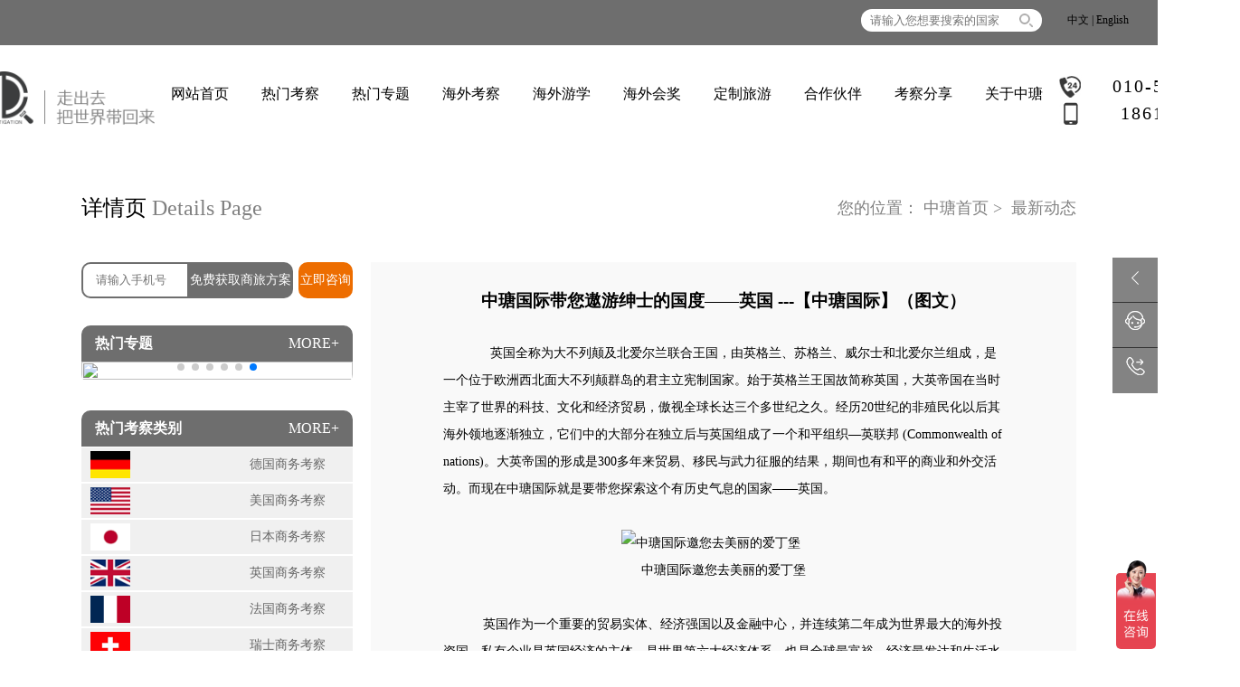

--- FILE ---
content_type: text/html
request_url: https://www.towntour.net/zxdt/2017-04-27/964.html
body_size: 18116
content:
<!DOCTYPE html>
<html>
	<head>
		<meta charset="utf-8" />
		<meta http-equiv="X-UA-Compatible" content="IE=edge,chrome=1">
		<meta name="viewport" content="width=device-width, initial-scale=1.0, maximum-scale=1.0, minimum-scale=1.0, user-scalable=no">
		<meta name="apple-touch-fullscreen" content="yes">
		<meta name="apple-mobile-web-app-capable" content="yes">
		<meta name="apple-mobile-web-app-status-bar-style" content="black">
		<meta name="format-detection" content="telephone=no">
		<title>中瑭国际带您遨游绅士的国度——英国 ---【中瑭国际】（图文）-【中瑭国际】国际商务考察游学领先服务商</title>
           <meta name="keywords" content="中瑭国际带您遨游绅士的国度——英国" />
          <meta name="description" content="英是世界高科技，高附加值产业的重要研发基地之一，其科研几乎涉及所有科学领域。英国是世界上高等教育最发达的国家，拥有世界最顶尖的高等教育水平，是近现代高等教育体制的发源地。英国拥有世界上最古老的高等学府，也拥有一大批世界上最顶尖的高等学府，为英国和世界培养出许多杰出科学家和政治家等。英国的科技和文化教育在世界上也占有极大的比重，现如今的世界不仅仅需要经济发展，更要注重科技文化，所以这点我们可以向英国借鉴学习。
尊享热线：010-58692298
_中瑭国际带您遨游绅士的国度——英国 ---【中瑭国际】（图文）" />
		<link rel="stylesheet" type="text/css" href="https://www.towntour.net/skin/new/css/headerFooter.css?v=1224"/>
		<link rel="stylesheet" type="text/css" href="https://www.towntour.net/skin/new/css/publicContent.css"/>
		<link rel="stylesheet" type="text/css" href="https://www.towntour.net/skin/new/css/swiper-4.1.0.min.css"/>
                <link rel="stylesheet" type="text/css" href="https://www.towntour.net/skin/new/css/laydate.css"/>
                <link rel="stylesheet" type="text/css" href="https://www.towntour.net/skin/new/css/animate.min.css" media="screen and (min-device-width:640px)" />
	</head>
	<body>
		<div class="phoneSearch wow fadeInDown">
<div class="phoneSearch_logo hidden">
				<a><img src="https://www.towntour.net/skin/new/img/logo2.png"/></a>
			</div>
			<!-- <div class="phone">
				<a href="tel:010-58692958"><img src="https://www.towntour.net/skin/new/img/h_dh.png" >010-58692958</a>
			</div> -->
			<div class="search xxhidden">
	<form action="//www.towntour.net/e/action/ListInfo.php?&mid=10&line=9&tempid=32&ph=1" method="get" name="searchform" id="searchform">
			        <input type="hidden" name="mid" value="10" />
			        <input type="hidden" name="tempid" value="32" />

			        <input  name="zsfl1" type="text" class="b1" placeholder="请输入您想要搜索的国家"/>
			        <input name="submit" type="submit" class="b2 click"  value=""/>
			    </form>			
			</div>
			<div class="lang xhidden xxhidden">
				<a href="javaScript:void(0);" class="click">中文</a>
				<span> | </span>
				<a href="javaScript:void(0);" class="click">English</a>
			</div>
			<div class="phoneSearch_btn hidden click">
				<div></div>
				<div></div>
				<div></div>
			</div>
		</div>
		<div class="logoNav xhidden">
			<div class="logo wow fadeInLeft">
                        <a href="/" class="click">
			<img src="https://www.towntour.net/skin/new/img/logo.png" >
				<span>走出去<br/>把世界带回来</span></a>
			</div>
			<div class="nav wow fadeInRight">
				<a href="/" target="_blank">网站首页</a>
				<a href="http://www.towntour.net/rmtj/" target="_blank">热门考察</a>
				<a href="http://www.towntour.net/remenkaocha/" target="_blank">热门专题</a>
				<a href="http://www.towntour.net/swkc/" target="_blank">海外考察</a>
				<!-- <a href="http://www.towntour.net/gnkc/" target="_blank">国内考察</a> -->
				<a href="http://www.towntour.net/gjyx/" target="_blank">海外游学</a>
				<a href="http://www.towntour.net/hjly/" target="_blank">海外会奖</a>
				<a href="http://www.towntour.net/dzly/" target="_blank">定制旅游</a>
				<a href="http://www.towntour.net/hezuohuoban/" target="_blank">合作伙伴</a>
	<a class="navinlinktip" data-href="/cgal" target="_blank">
				        考察分享
					<span class="navinlinks">
						<div data-href="http://www.towntour.net/kehupingjia">客户评价</div>
						<div data-href="http://www.towntour.net/shipinfenxiang/">视频分享</div>
					</span>
          </a>				<a href="http://www.towntour.net/guanyuwomen/" target="_blank">关于中瑭</a>
			</div>
			<div class="xnav_dh">
			<div class="xnav_dh1"><a href="tel:010-58692958"><img src="https://www.towntour.net/skin/new/img/h_dh1.jpg" >010-58692958</a></div>
			<div class="xnav_dh1"><a href="tel:18612017571"><img src="https://www.towntour.net/skin/new/img/h_dh2.jpg" >18612017571</a></div>
			</div>
		</div>
		
		<div class="xnav hidden wow fadeInLeft">
			<div class="wow fadeInLeft">
				<a class="click" href="/" target="_blank">网站首页</a>
				<a class="click" href="http://www.towntour.net/rmtj/" target="_blank">热门考察</a>
				<a class="click" href="http://www.towntour.net/remenkaocha/" target="_blank">热门专题</a>
				<a class="click" href="http://www.towntour.net/swkc/" target="_blank">海外考察</a>
				<!-- <a class="click" href="http://www.towntour.net/gnkc/" target="_blank">国内考察</a> -->
				<a class="click" href="http://www.towntour.net/gjyx/" target="_blank">海外游学</a>
				<a class="click" href="http://www.towntour.net/hjly/" target="_blank">海外会奖</a>
				<a class="click" href="http://www.towntour.net/dzly/" target="_blank">定制旅游</a>
				<a class="click" href="http://www.towntour.net/hezuohuoban/" target="_blank">合作伙伴</a>
				<a class="click" href="http://www.towntour.net/cgal/"  target="_blank" target="_blank">考察分享</a>
				<a class="click" href="http://www.towntour.net/kehupingjia" target="_blank">客户评价</a>
				<a class="click" href="http://www.towntour.net/shipinfenxiang/" target="_blank">视频分享</a>
				<a class="click" href="http://www.towntour.net/guanyuwomen/" target="_blank">关于中瑭</a>
			</div>
		</div>
		
		<div class="contentBox">
			<div class="contentUrl">
		    		       <div class="contentTitle xxhidden">
					<span>详情页</span>
					<span style="color:gray;">Details Page</span>
				</div>
			
							<div class="url">
					<span>您的位置：</span>
					<a href="https://www.towntour.net/index.html">中瑭首页</a>&nbsp;>&nbsp;<a href="https://www.towntour.net/zxdt/"> 最新动态</a>				</div>
			</div>
			
			<div class="content clear">
				<div class="xqy_l">
					<div class="xqy_l_input clear">
						<div class="input_box clear">
							<input type="text" value="" placeholder="请输入手机号"/><a class="click" href="javaScript:void(0);">免费获取商旅方案</a>
						</div>
						<a class="click" href="javaScript:void(0);" target="_blank">立即咨询</a>
					</div>
					<div class="xqy_l_lbt">
						<div class="xqy_header">
							<span>热门专题</span>
							<a href="/remenkaocha" target="_blank" class="click">MORE+</a>
						</div>
						<div class="lbt">
							<div class="swiper-container xqy1">
							  <div class="swiper-wrapper">
								
								 <div class="swiper-slide">
									<a href="http://www.towntour.net/ribenkaocha/" target="_blank">
									<img src="/d/file/remenkaocha/2019-01-20/aaf50c54711723f6b33d4a973b21f167.jpg" >
									</a>
								 </div>
                               
								 <div class="swiper-slide">
									<a href="http://www.towntour.net/deguokaocha/" target="_blank">
									<img src="/d/file/remenkaocha/2019-01-20/2bd7273b0f5042ee8c0a5721bbefe319.jpg" >
									</a>
								 </div>
                               
								 <div class="swiper-slide">
									<a href="http://www.towntour.net/yiseliekaocha/" target="_blank">
									<img src="/d/file/remenkaocha/2019-01-22/2af99c9f669e13e759a8f5fca0026787.jpg" >
									</a>
								 </div>
                               
								 <div class="swiper-slide">
									<a href="http://www.towntour.net/hannuowei/" target="_blank">
									<img src="/d/file/remenkaocha/2019-01-20/709f2c8d63b5bee1f20de2aa60793aaf.jpg" >
									</a>
								 </div>
                               
								 <div class="swiper-slide">
									<a href="http://www.towntour.net/yingguokaocha/" target="_blank">
									<img src="http://www.towntour.net/d/file/remenkaocha/2019-10-31/281737d3024483daa34e7aa73f54f29e.jpg" >
									</a>
								 </div>
                               
								 <div class="swiper-slide">
									<a href="http://www.towntour.net/gongwukaocha2023/" target="_blank">
									<img src="http://www.towntour.net/d/file/remenkaocha/2023-02-08/192687a32701c01518c73ddc1421f6f4.jpg" >
									</a>
								 </div>
                               								
							  </div>
							<div class="swiper-pagination"></div>
							</div>
						</div>
					</div>
					<div class="xqy_l_list">
						<div class="xqy_header">
							<span>热门考察类别</span>
							<a href="/rmtj/" target="_blank" class="click">MORE+</a>
						</div>
						<div class="list">
							<a href="/swkc/dgswkc/" target="_blank" class="click">
								<img src="https://www.towntour.net/skin/new/img/gq1.png"/>
								<span>德国商务考察</span>
							</a>
							<a href="/swkc/mgswkc/" target="_blank" class="click">
								<img src="https://www.towntour.net/skin/new/img/gq2.png"/>
								<span>美国商务考察</span>
							</a>
							<a href="/swkc/rbswkc/" target="_blank" class="click">
								<img src="https://www.towntour.net/skin/new/img/gq3.png"/>
								<span>日本商务考察</span>
							</a>
							<a href="/swkc/ygswkc/" target="_blank" class="click">
								<img src="https://www.towntour.net/skin/new/img/gq4.png"/>
								<span>英国商务考察</span>
							</a>
							<a href="/swkc/fgswkc/" target="_blank" class="click">
								<img src="https://www.towntour.net/skin/new/img/gq5.png"/>
								<span>法国商务考察</span>
							</a>
							<a href="/swkc/rsswkc/" target="_blank" class="click">
								<img src="https://www.towntour.net/skin/new/img/gq6.png"/>
								<span>瑞士商务考察</span>
							</a>
							<a href="/swkc/boswkc/" target="_blank" class="click">
								<img src="https://www.towntour.net/skin/new/img/gq7.png"/>
								<span>北欧商务考察</span>
							</a>
							<a href="/swkc/gyqdl/" target="_blank" class="click">
								<img src="https://www.towntour.net/skin/new/img/gq8.png"/>
								<span>工业商务考察</span>
							</a>
							<a href="/swkc/yslkc/" target="_blank" class="click">
								<img src="https://www.towntour.net/skin/new/img/gq9.png"/>
								<span>以色列商务考察</span>
							</a>
							<a href="/swkc/alqswkc/" target="_blank" class="click">
								<img src="https://www.towntour.net/skin/new/img/gq10.png"/>
								<span>阿联酋商务考察</span>
							</a>
							<a href="/swkc/xjpswkc/" target="_blank" class="click">
								<img src="https://www.towntour.net/skin/new/img/gq11.png"/>
								<span>新加坡商务考察</span>
							</a>
							<a href="/swkc/ydswkc/" target="_blank" class="click">
								<img src="https://www.towntour.net/skin/new/img/gq12.png"/>
								<span>意大利商务考察</span>
							</a>
						</div>
					</div>
					<div class="xqy_l_wx">
						<div class="xqy_header">
							<span>联系方式</span>
						</div>
						<div class="wx">
							<p>地址：朝阳区朝外大街朝外soho乙6号2层0253<br/>邮箱：info@towntour.net<br/>电话：010-58692298<br/>传真：010-58692298</p>
							<img src="https://www.towntour.net/skin/new/img/wx_big.jpg" >
						</div>
					</div>
				</div>
				<div class="xqy_r">
					<div class="xqy_r_box">
						<h3>中瑭国际带您遨游绅士的国度——英国 ---【中瑭国际】（图文）</h3>
						<p><span style="font-size: 14px;">&nbsp;&nbsp;&nbsp;&nbsp;&nbsp;&nbsp;&nbsp;&nbsp;&nbsp;&nbsp;&nbsp;&nbsp; 英国全称为大不列颠及北爱尔兰联合王国，由英格兰、苏格兰、威尔士和北爱尔兰组成，是一个位于欧洲西北面大不列颠群岛的君主立宪制国家。始于英格兰王国故简称英国，大英帝国在当时主宰了世界的科技、文化和经济贸易，傲视全球长达三个多世纪之久。经历20世纪的非殖民化以后其海外领地逐渐独立，它们中的大部分在独立后与英国组成了一个和平组织&mdash;英联邦 (Commonwealth of nations)。大英帝国的形成是300多年来贸易、移民与武力征服的结果，期间也有和平的商业和外交活动。而现在中瑭国际就是要带您探索这个有历史气息的国家&mdash;&mdash;英国。</span></p>
<p>&nbsp;</p>
<p style="text-align: center;"><span style="font-size: 14px;"><img src="/d/file/zxdt/2017-04-27/a3f2c9c7e3b3f5c77c0a1c94c659339a.png" alt="中瑭国际邀您去美丽的爱丁堡" height="380" width="600" /></span></p>
<p style="text-align: center;"><span style="font-size: 14px;">中瑭国际邀您去美丽的爱丁堡</span></p>
<p style="text-align: left;"><span style="font-size: 14px;"><br />
&nbsp; &nbsp; &nbsp; &nbsp; &nbsp;&nbsp; 英国作为一个重要的贸易实体、经济强国以及金融中心，并连续第二年成为世界最大的海外投资国。私有企业是英国经济的主体，是世界第六大经济体系，也是全球最富裕、经济最发达和生活水平最高的国家之一。在过去的三十年间，政府大量减少了国有资产，并减缓了社会福利计划的发展。十八世纪时英国本地产小麦开始不敌北美廉价小麦，放弃大量种植小麦，大量从美洲进口粮产，逐渐转以乳畜业为主，较为集中，高度机械化，效益十分高：1%的劳动人口能够满足大约60%的食品需要。这也是中瑭选择对英进行商务考察的一大因素。</span></p>
<p style="text-align: center;">&nbsp;</p>
<p style="text-align: center;"><span style="font-size: 14px;"><img src="/d/file/zxdt/2017-04-27/4d79ead252e0ea531e82905ff66525eb.jpg" alt="中瑭国际邀您去美丽的爱尔兰" height="401" width="600" /></span></p>
<p style="text-align: center;"><span style="font-size: 14px;">中瑭国际邀您去美丽的爱尔兰</span></p>
<p style="text-align: left;"><span style="font-size: 14px;"><br />
</span>&nbsp;&nbsp;&nbsp;&nbsp;&nbsp;&nbsp;&nbsp;&nbsp; <span style="font-size: 14px;">英是世界高科技，高附加值产业的重要研发基地之一，其科研几乎涉及所有科学领域。英国是世界上高等教育最发达的国家，拥有世界最顶尖的高等教育水平，是近现代高等教育体制的发源地。英国拥有世界上最古老的高等学府，也拥有一大批世界上最顶尖的高等学府，为英国和世界培养出许多杰出科学家和政治家等。英国的科技和文化教育在世界上也占有极大的比重，现如今的世界不仅仅需要经济发展，更要注重科技文化，所以这点我们可以向英国借鉴学习。</span></p>
<p style="text-align: center;">&nbsp;</p>
<p style="text-align: center;"><span style="font-size: 14px;"><img src="/d/file/zxdt/2017-04-27/96ece52a7eb65eff5c476d963e94d4da.jpg" alt="中瑭国际邀您去美丽的北威尔士" height="399" width="600" /></span></p>
<p style="text-align: center;"><span style="font-size: 14px;">中瑭国际邀您去美丽的爱尔兰</span></p>
<p style="text-align: left;"><span style="font-size: 14px;"><br />
&nbsp;&nbsp;&nbsp;&nbsp;&nbsp;&nbsp;&nbsp;&nbsp; 中瑭国际这次<a href="http://www.towntour.net/swkc/ygswkc/">英国商务考察</a>不仅仅会与知名企业进行面对面交流，更会参加文化交流会议，感受一把英国的深厚文化，学会做一个绅士。</span></p>	
					</div>
					<div class="xqy_r_footer">
						<span>上一篇：<a href='http://www.towntour.net/zxdt/2017-04-26/963.html'>中塘国际与您相约浪漫法国---【中瑭国际】（图文）</a></span>
						<span>下一篇：<a href='http://www.towntour.net/zxdt/2017-04-28/965.html'>中瑭国际邀您瑞士钟表行业考察 ---【中瑭国际】（图文）</a></span>
					</div>
				</div>
			</div>
			
		
		
		</div>

<div class="hzhb_tap">
		<div class="swiperTitle">
			<p class="font1">国际专家智库</p>
			<p class="font2">INTERNATIONAL THINKING TANK</p>
			<p class="font3">作为直接服务于中国企业转型升级、创新变革的平台，中瑭国际建立资深专家智库，以工业4.0，智能制做等课程的讲授、主题会谈、交流分享等方式让中国企业目瞻前沿、论道全球。</p>
		</div>
	</div>
	<div class="nryTap" id="hzhbTap1" style="background-color: #F8F8F8;">
		<div>
			<span class="hzhbTapX">德国</span>
			<span>美国</span>
			<span>日本</span>
			<span>以色列</span>
			<span>英国</span>
			<span>其他</span>
		</div>
	</div>
	<div class="hzhb_changeBox">
		<div class="changeBox">
			<div class="swipers">
				<div class="swiper-container changeBox1">
					<div class="swiper-wrapper">
						<div class="swiper-slide">
							<div class="imgMan">
								<div class="imgMan_img">
									<img src="https://www.towntour.net/skin/new/img/hzhb_lbt1.png" alt="业务范围包括商务考察、国际游学，会奖旅游，定制旅游，公务考察等的中瑭国际的德国商务考察智库讲师：Bernhard Loo" title="业务范围包括商务考察、国际游学，会奖旅游，定制旅游，公务考察等的中瑭国际的德国商务考察智库讲师：Bernhard Loos">
								</div>
								<div class="imgMan_name">
									<b>Bernhard Loos</b>
								</div>
								<div class="imgMan_info xxhidden xxhidden">
									<p>德国联邦议会议员德国联邦基督教民主青年团执行委员德国执政党（CDU）慕尼黑中产阶级联合会地区主席德国基督教民主青年团拜仁州主席</p>
								</div>
							</div>
							<div class="imgMan">
								<div class="imgMan_img">
									<img src="https://www.towntour.net/skin/new/img/hzhb_lbt2.png" alt="业务范围包括商务考察、国际游学，会奖旅游，定制旅游，公务考察等的中瑭国际的德国商务考察智库讲师：曼弗里德普茨" title="业务范围包括商务考察、国际游学，会奖旅游，定制旅游，公务考察等的中瑭国际的德国商务考察智库讲师：曼弗里德普茨">
								</div>
								<div class="imgMan_name">
									<b>曼弗里德普茨</b>
								</div>
								<div class="imgMan_info xxhidden">
									<p>路德维希堡金融大学硕士 税务金融教授 Pro Tax税务事务所所长</p>
								</div>
							</div>
							<div class="imgMan">
								<div class="imgMan_img">
									<img src="https://www.towntour.net/skin/new/img/hzhb_lbt3.png" alt="业务范围包括商务考察、国际游学，会奖旅游，定制旅游，公务考察等的中瑭国际的德国商务考察智库讲师：艾哈特捞" title="业务范围包括商务考察、国际游学，会奖旅游，定制旅游，公务考察等的中瑭国际的德国商务考察智库讲师：艾哈特捞" >
								</div>
								<div class="imgMan_name">
									<b>艾哈特捞</b>
								</div>
								<div class="imgMan_info xxhidden">
									<p>犹太贵族家庭出身 德国文化经济促进会担任主席、董事长 德国基民盟经济委员会委员</p>
								</div>
							</div>
							<div class="imgMan">
								<div class="imgMan_img">
									<img src="https://www.towntour.net/skin/new/img/hzhb_lbt4.png" alt="业务范围包括商务考察、国际游学，会奖旅游，定制旅游，公务考察等的中瑭国际的德国商务考察智库讲师：皮特卡格" title="业务范围包括商务考察、国际游学，会奖旅游，定制旅游，公务考察等的中瑭国际的德国商务考察智库讲师：皮特卡格" >
								</div>
								<div class="imgMan_name">
									<b>皮特卡格</b>
								</div>
								<div class="imgMan_info xxhidden">
									<p>创办法兰克福律师事务所至今已有20多年，有着丰富的经验，已成功的处理大大小小案件几千例，大多都是与企业相关，兼任很多企业的法律顾问。</p>
								</div>
							</div>
						</div>
						<div class="swiper-slide">
							<div class="imgMan">
								<div class="imgMan_img">
									<img src="https://www.towntour.net/skin/new/img/hzhb_lbt5.png" alt="业务范围包括商务考察、国际游学，会奖旅游，定制旅游，公务考察等的中瑭国际的德国商务考察智库讲师：Annekatrin Pruvost" title="业务范围包括商务考察、国际游学，会奖旅游，定制旅游，公务考察等的中瑭国际的德国商务考察智库讲师：Annekatrin Pruvost" >
								</div>
								<div class="imgMan_name">
									<b>Annekatrin Pruvost</b>
								</div>
								<div class="imgMan_info xxhidden">
									<p>GBS学院讲师 GBS学院教授</p>
								</div>
							</div>
							<div class="imgMan">
								<div class="imgMan_img">
									<img src="https://www.towntour.net/skin/new/img/hzhb_lbt6.png" alt="业务范围包括商务考察、国际游学，会奖旅游，定制旅游，公务考察等的中瑭国际的德国商务考察智库讲师：Heike Kutzer" title="业务范围包括商务考察、国际游学，会奖旅游，定制旅游，公务考察等的中瑭国际的德国商务考察智库讲师：Heike Kutzer">
								</div>
								<div class="imgMan_name">
									<b>Heike Kutzer</b>
								</div>
								<div class="imgMan_info xxhidden">
									<p>GBS学院讲师 GBS学院教授</p>
								</div>
							</div>
							<div class="imgMan">
								<div class="imgMan_img">
									<img src="https://www.towntour.net/skin/new/img/hzhb_lbt7.png" alt="业务范围包括商务考察、国际游学，会奖旅游，定制旅游，公务考察等的中瑭国际的德国商务考察智库讲师：Sandra Domann" title="业务范围包括商务考察、国际游学，会奖旅游，定制旅游，公务考察等的中瑭国际的德国商务考察智库讲师：Sandra Domann" >
								</div>
								<div class="imgMan_name">
									<b>Sandra Domann</b>
								</div>
								<div class="imgMan_info xxhidden">
									<p>GBS学院讲师 GBS学院教授</p>
								</div>
							</div>
							<div class="imgMan">
								<div class="imgMan_img">
									<img src="https://www.towntour.net/skin/new/img/hzhb_lbt8.png" alt="业务范围包括商务考察、国际游学，会奖旅游，定制旅游，公务考察等的中瑭国际的德国商务考察智库讲师：Markus Pohlmann" title="业务范围包括商务考察、国际游学，会奖旅游，定制旅游，公务考察等的中瑭国际的德国商务考察智库讲师：Markus Pohlmann" >
								</div>
								<div class="imgMan_name">
									<b>Markus Pohlmann</b>
								</div>
								<div class="imgMan_info xxhidden">
									<p>海德堡大学讲师、教授</p>
								</div>
							</div>
						</div>
					</div>
					<div class="swiper-pagination"></div>
				</div>
			</div>
		</div>

		<div class="changeBox">
			<div class="swipers">
				<div class="swiper-container changeBox2">
					<div class="swiper-wrapper">
						<div class="swiper-slide">
							<div class="imgMan">
								<div class="imgMan_img">
									<img src="https://www.towntour.net/skin/new/img/hzhb_lbt9.png" alt="中瑭国际美国商务考察游学智库讲师：Jay Gonzalez " title="中瑭国际美国商务考察游学智库讲师：Jay Gonzalez ">
								</div>
								<div class="imgMan_name">
									<b>Jay Gonzalez</b>
								</div>
								<div class="imgMan_info xxhidden">
									<p>金门大学教授</p>
								</div>
							</div>
							<div class="imgMan">
								<div class="imgMan_img">
									<img src="https://www.towntour.net/skin/new/img/hzhb_lbt10.png" alt="中瑭国际美国商务考察游学智库讲师：Fred Sroka " title="中瑭国际美国商务考察游学智库讲师：Fred Sroka ">
								</div>
								<div class="imgMan_name">
									<b>Fred Sroka</b>
								</div>
								<div class="imgMan_info xxhidden">
									<p>金门大学会计学院院长</p>
								</div>
							</div>
							<div class="imgMan">
								<div class="imgMan_img">
									<img src="https://www.towntour.net/skin/new/img/hzhb_lbt11.png" alt="中瑭国际美国商务考察游学智库讲师：Gordon Swartz " title="中瑭国际美国商务考察游学智库讲师：Gordon Swartz ">
								</div>
								<div class="imgMan_name">
									<b>Gordon Swartz</b>
								</div>
								<div class="imgMan_info xxhidden">
									<p>金门大学商学院院长</p>
								</div>
							</div>
							<div class="imgMan">
								<div class="imgMan_img">
									<img src="https://www.towntour.net/skin/new/img/hzhb_lbt12.png" alt="中瑭国际美国商务考察游学智库讲师：DAVID FICKBOHM " title="中瑭国际美国商务考察游学智库讲师：DAVID FICKBOHM ">
								</div>
								<div class="imgMan_name">
									<b>DAVID FICKBOHM</b>
								</div>
								<div class="imgMan_info xxhidden">
									<p>金门大学杰出兼职教授</p>
								</div>
							</div>
						</div>
						<div class="swiper-slide">
							<div class="imgMan">
								<div class="imgMan_img">
									<img src="https://www.towntour.net/skin/new/img/hzhb_lbt13.png" alt="中瑭国际美国商务考察游学智库讲师：JUDITH LEE " title="中瑭国际美国商务考察游学智库讲师：JUDITH LEE ">
								</div>
								<div class="imgMan_name">
									<b>JUDITH LEE</b>
								</div>
								<div class="imgMan_info xxhidden">
									<p>运营与IT管理副教授兼系主任</p>
								</div>
							</div>
						</div>
					</div>
					<div class="swiper-pagination"></div>
				</div>
			</div>
		</div>

		<div class="changeBox">
			<div class="swipers">
				<div class="swiper-container changeBox3">
					<div class="swiper-wrapper">
						<div class="swiper-slide">
							<div class="imgMan">
								<div class="imgMan_img">
									<img src="https://www.towntour.net/skin/new/img/hzhb_lbt14.png" alt="中瑭国际日本商务考察游学智库讲师：Jay Gonzalez " title="中瑭国际日本商务考察游学智库讲师：Jay Gonzalez ">
								</div>
								<div class="imgMan_name">
									<b>芦谷典子</b>
								</div>
								<div class="imgMan_info xxhidden">
									<p>东京大学 副教授，经济学博士</p>
								</div>
							</div>
							<div class="imgMan">
								<div class="imgMan_img">
									<img src="https://www.towntour.net/skin/new/img/hzhb_lbt15.png"  alt="中瑭国际日本商务考察游学智库讲师：安崎晓" title="中瑭国际日本商务考察游学智库讲师：安崎晓 ">
								</div>
								<div class="imgMan_name">
									<b>安崎晓</b>
								</div>
								<div class="imgMan_info xxhidden">
									<p>原小松制作所社长</p>
								</div>
							</div>
							<div class="imgMan">
								<div class="imgMan_img">
									<img src="https://www.towntour.net/skin/new/img/hzhb_lbt16.png" alt="中瑭国际日本商务考察游学智库讲师：小平信因 " title="中瑭国际日本商务考察游学智库讲师：小平信因 ">
								</div>
								<div class="imgMan_name">
									<b>小平信因</b>
								</div>
								<div class="imgMan_info xxhidden">
									<p>丰田财团董事长</p>
								</div>
							</div>
							<div class="imgMan">
								<div class="imgMan_img">
									<img src="https://www.towntour.net/skin/new/img/hzhb_lbt17.png" alt="中瑭国际日本商务考察游学智库讲师：岛聪 " title="中瑭国际日本商务考察游学智库讲师：岛聪">>
								</div>
								<div class="imgMan_name">
									<b>岛聪</b>
								</div>
								<div class="imgMan_info xxhidden">
									<p>软银集团孙正参谋</p>
								</div>
							</div>
						</div>
						<div class="swiper-slide">
							<div class="imgMan">
								<div class="imgMan_img">
									<img src="https://www.towntour.net/skin/new/img/hzhb_lbt18.png" alt="中瑭国际日本商务考察游学智库讲师：松井达郎 " title="中瑭国际日本商务考察游学智库讲师：松井达郎 ">
								</div>
								<div class="imgMan_name">
									<b>松井达郎</b>
								</div>
								<div class="imgMan_info xxhidden">
									<p>京瓷咨询事业部部长</p>
								</div>
							</div>
						</div>
					</div>
					<div class="swiper-pagination"></div>
				</div>
			</div>
		</div>

		<div class="changeBox">
			<div class="swipers">
				<div class="swiper-container changeBox4">
					<div class="swiper-wrapper">
						<div class="swiper-slide">
							<div class="imgMan">
								<div class="imgMan_img">
									<img src="https://www.towntour.net/skin/new/img/hzhb_lbt19.png"  alt="中瑭国际以色列商务考察游学智库讲师：Dr. Yamit Naftali" title="中瑭国际以色列商务考察游学智库讲师：Dr. Yamit Naftali">
								</div>
								<div class="imgMan_name">
									<b>Dr. Yamit Naftali</b>
								</div>
								<div class="imgMan_info xxhidden">
									<p>耶路撒冷政策研究协会 项目经理、研究员</p>
								</div>
							</div>
							<div class="imgMan">
								<div class="imgMan_img">
									<img src="https://www.towntour.net/skin/new/img/hzhb_lbt20.png" alt="中瑭国际以色列商务考察游学智库讲师：Prof. Dan Galai" title="中瑭国际以色列商务考察游学智库讲师：Prof. Dan Galai">
								</div>
								<div class="imgMan_name">
									<b>Prof. Dan Galai</b>
								</div>
								<div class="imgMan_info xxhidden">
									<p>芝加哥大学工商管理博士</p>
								</div>
							</div>
							<div class="imgMan">
								<div class="imgMan_img">
									<img src="https://www.towntour.net/skin/new/img/hzhb_lbt21.png" alt="中瑭国际以色列商务考察游学智库讲师：Dr. Micki Eisenman" title="中瑭国际以色列商务考察游学智库讲师：Dr. Micki Eisenman">
								</div>
								<div class="imgMan_name">
									<b>Dr. Micki Eisenman</b>
								</div>
								<div class="imgMan_info xxhidden">
									<p>哥伦比亚大学博士</p>
								</div>
							</div>
							<div class="imgMan">
								<div class="imgMan_img">
									<img src="https://www.towntour.net/skin/new/img/hzhb_lbt22.png" alt="中瑭国际以色列商务考察游学智库讲师：Dr. Renana Peres" title="中瑭国际以色列商务考察游学智库讲师：Dr. Renana Peres">
								</div>
								<div class="imgMan_name">
									<b>Dr. Renana Peres</b>
								</div>
								<div class="imgMan_info xxhidden">
									<p>特拉维夫大学博士</p>
								</div>
							</div>
						</div>
						<div class="swiper-slide">
							<div class="imgMan">
								<div class="imgMan_img">
									<img src="https://www.towntour.net/skin/new/img/hzhb_lbt23.png" alt="中瑭国际以色列商务考察游学智库讲师：拉比 大卫·米斯基洛夫博士 " title="中瑭国际以色列商务考察游学智库讲师：拉比 大卫·米斯基洛夫博士 ">
								</div>
								<div class="imgMan_name">
									<b>拉比 大卫·米斯基洛夫博士</b>
								</div>
								<div class="imgMan_info xxhidden">
									<p>美国西北大学数学博士学位 巴伊兰大学塔木德博士学位 科特勒犹太教与当代思想研究所主任</p>
								</div>
							</div>
						</div>
					</div>
					<div class="swiper-pagination"></div>
				</div>
			</div>
		</div>
		<!--英国 start-->
		<div class="changeBox">
			<div class="swipers">
				<div class="swiper-container changeBox5">
					<div class="swiper-wrapper">
						<div class="swiper-slide">
							<div class="imgMan">
								<div class="imgMan_img">
									<img src="http://www.towntour.net/yingguokaocha/images/slide-9-pic-1.jpg" alt="中瑭国际英国商务考察游学智库讲师：Sir Raghavendra Rau" title="中瑭国际英国商务考察游学智库讲师：Sir Raghavendra Rau">
								</div>
								<div class="imgMan_name">
									<b>Sir Raghavendra Rau</b>
								</div>
								<div class="imgMan_info xxhidden">
									<p>剑桥商学院教授</p>
								</div>
							</div>
							<div class="imgMan">
								<div class="imgMan_img">
									<img src="http://www.towntour.net/yingguokaocha/images/slide-9-pic-3.jpg" alt="中瑭国际英国商务考察游学智库讲师：Michael Willis  教授" title="中瑭国际英国商务考察游学智库讲师：Michael Willis  教授">
								</div>
								<div class="imgMan_name">
									<b>Michael Willis  教授</b>
								</div>
								<div class="imgMan_info xxhidden">
									<p>剑桥大学贾吉商学院教授</p>
								</div>
							</div>
							<div class="imgMan">
								<div class="imgMan_img">
									<img src="http://www.towntour.net/yingguokaocha/images/slide-9-pic-2.jpg" alt="中瑭国际英国商务考察游学智库讲师：Chris Coleridge 教授" title="中瑭国际英国商务考察游学智库讲师：Chris Coleridge 教授">
								</div>
								<div class="imgMan_name">
									<b>Chris Coleridge 教授</b>
								</div>
								<div class="imgMan_info xxhidden">
									<p>剑桥大学贾吉商学院教授</p>
								</div>
							</div>
							<div class="imgMan">
								<div class="imgMan_img">
									<img src="http://www.towntour.net/yingguokaocha/images/slide-9-pic-4.jpg" alt="中瑭国际英国商务考察游学智库讲师：Alan Barrell" title="中瑭国际英国商务考察游学智库讲师：Alan Barrell">
								</div>
								<div class="imgMan_name">
									<b>Alan Barrell</b>
								</div>
								<div class="imgMan_info xxhidden">
									<p>剑桥大学商学院教授</p>
								</div>
							</div>
						</div>
						<div class="swiper-slide">
							<div class="imgMan">
								<div class="imgMan_img">
									<img src="http://www.towntour.net/yingguokaocha/images/slide-9-pic-5.jpg" alt="中瑭国际英国商务考察游学智库讲师：Charles Cotton" title="中瑭国际英国商务考察游学智库讲师：Charles Cotton">
								</div>
								<div class="imgMan_name">
									<b>Charles Cotton</b>
								</div>
								<div class="imgMan_info xxhidden">
									<p>剑桥创新投资中心主席</p>
								</div>
							</div>
							<div class="imgMan">
								<div class="imgMan_img">
									<img src="http://www.towntour.net/yingguokaocha/images/slide-9-pic-7.jpg" alt="中瑭国际英国商务考察游学智库讲师：Oğuzhan Karakaş" title="中瑭国际英国商务考察游学智库讲师：Oğuzhan Karakaş">
								</div>
								<div class="imgMan_name">
									<b>Oğuzhan Karakaş</b>
								</div>
								<div class="imgMan_info xxhidden">
									<p>剑桥大学贾吉商学院金融学副教授</p>
								</div>
							</div>
							<div class="imgMan">
								<div class="imgMan_img">
									<img src="http://www.towntour.net/yingguokaocha/images/slide-9-pic-6.jpg" alt="中瑭国际英国商务考察游学智库讲师：Christos Genakos" title="中瑭国际英国商务考察游学智库讲师：Christos Genakos">
								</div>
								<div class="imgMan_name">
									<b>Christos Genakos</b>
								</div>
								<div class="imgMan_info xxhidden">
									<p>剑桥大学贾吉商学院经济学副教授</p>
								</div>
							</div>
							<div class="imgMan">
								<div class="imgMan_img">
									<img src="http://www.towntour.net/yingguokaocha/images/slide-9-pic-8.jpg" alt="中瑭国际英国商务考察游学智库讲师：Dr Jochen Menges" title="中瑭国际英国商务考察游学智库讲师：Dr Jochen Menges">
								</div>
								<div class="imgMan_name">
									<b>Dr Jochen Menges</b>
								</div>
								<div class="imgMan_info xxhidden">
									<p>剑桥大学贾吉商学院组织行为学讲师</p>
								</div>
							</div>
						</div>

						<div class="swiper-slide">
							<div class="imgMan">
								<div class="imgMan_img">
									<img src="http://www.towntour.net/yingguokaocha/images/slide-9-pic-9.jpg" alt="中瑭国际英国商务考察游学智库讲师：Dr. David Stillwell" title="中瑭国际英国商务考察游学智库讲师：Dr. David Stillwell">
								</div>
								<div class="imgMan_name">
									<b>Dr. David Stillwell</b>
								</div>
								<div class="imgMan_info xxhidden">
									<p>剑桥大学贾吉商学院大数据分析及定量社会科学讲师</p>
								</div>
							</div>
							<div class="imgMan">
								<div class="imgMan_img">
									<img src="http://www.towntour.net/yingguokaocha/images/slide-9-pic-11.jpg" alt="中瑭国际英国商务考察游学智库讲师：Steve Watson 教授" title="中瑭国际英国商务考察游学智库讲师：Steve Watson 教授">
								</div>
								<div class="imgMan_name">
									<b>Steve Watson 教授</b>
								</div>
								<div class="imgMan_info xxhidden">
									<p>剑桥大学教授</p>
								</div>
							</div>
							<div class="imgMan">
								<div class="imgMan_img">
									<img src="http://www.towntour.net/yingguokaocha/images/slide-9-pic-10.jpg" alt="中瑭国际英国商务考察游学智库讲师：Professor Richard Hickman" title="中瑭国际英国商务考察游学智库讲师：Professor Richard Hickman">
								</div>
								<div class="imgMan_name">
									<b>Professor Richard Hickman</b>
								</div>
								<div class="imgMan_info xxhidden">
									<p>剑桥大学教育系教授</p>
								</div>
							</div>
							<div class="imgMan">
								<div class="imgMan_img">
									<img src="http://www.towntour.net/yingguokaocha/images/slide-9-pic-12.jpg" alt="中瑭国际英国商务考察游学智库讲师：Steve Watts 教授" title="中瑭国际英国商务考察游学智库讲师：Steve Watts 教授">
								</div>
								<div class="imgMan_name">
									<b>Steve Watts 教授</b>
								</div>
								<div class="imgMan_info xxhidden">
									<p>剑桥大学招生录取委员会主席</p>
								</div>
							</div>
						</div>

						<div class="swiper-slide">
							<div class="imgMan">
								<div class="imgMan_img">
									<img src="http://www.towntour.net/yingguokaocha/images/slide-9-pic-13.jpg" alt="中瑭国际英国商务考察游学智库讲师：Christine Dontingdon 教授" title="中瑭国际英国商务考察游学智库讲师：Christine Dontingdon 教授">
								</div>
								<div class="imgMan_name">
									<b>Christine Dontingdon 教授</b>
								</div>
								<div class="imgMan_info xxhidden">
									<p>剑桥大学教育系教授</p>
								</div>
							</div>
							<div class="imgMan">
								<div class="imgMan_img">
									<img src="http://www.towntour.net/yingguokaocha/images/slide-9-pic-14.jpg" alt="中瑭国际英国商务考察游学智库讲师：Morag Morrison 教授" title="中瑭国际英国商务考察游学智库讲师：Morag Morrison 教授">
								</div>
								<div class="imgMan_name">
									<b>Morag Morrison 教授</b>
								</div>
								<div class="imgMan_info xxhidden">
									<p>剑桥大学教育系教授</p>
								</div>
							</div>
						</div>
					</div>
					<div class="swiper-pagination"></div>
				</div>
			</div>
		</div>
		<!--英国 end-->
		<div class="changeBox">
			<div class="swipers">
				<div class="swiper-container changeBox6">
					<div class="swiper-wrapper">
						<div class="swiper-slide">
							<div class="imgMan">
								<div class="imgMan_img">
									<img src="https://www.towntour.net/skin/new/img/hzhb_lbt24.png" alt="中瑭国际新加坡商务考察游学智库讲师：Professor Jochen Wirtz" title="中瑭国际新加坡商务考察游学智库讲师：Professor Jochen Wirtz" >
								</div>
								<div class="imgMan_name">
									<b>Professor Jochen Wirtz</b>
								</div>
								<div class="imgMan_info xxhidden">
									<p>新加坡国立大学 讲师</p>
								</div>
							</div>
							<div class="imgMan">
								<div class="imgMan_img">
									<img src="https://www.towntour.net/skin/new/img/hzhb_lbt25.png" alt="中瑭国际新加坡商务考察游学智库讲师：Professor Michael Frese title="中瑭国际新加坡商务考察游学智库讲师：Professor Michael Frese ">
								</div>
								<div class="imgMan_name">
									<b>Professor Michael Frese</b>
								</div>
								<div class="imgMan_info xxhidden">
									<p>新加坡国立大学  讲师</p>
								</div>
							</div>
							<div class="imgMan">
								<div class="imgMan_img">
									<img src="https://www.towntour.net/skin/new/img/hzhb_lbt26.png" alt="中瑭国际俄罗斯商务考察游学智库讲师：Divnogortsev " title="中瑭国际俄罗斯商务考察游学智库讲师：Divnogortsev">
								</div>
								<div class="imgMan_name">
									<b>Divnogortsev</b>
								</div>
								<div class="imgMan_info xxhidden">
									<p>俄罗斯图拉市政府投资促进局代表</p>
								</div>
							</div>
							<div class="imgMan">
								<div class="imgMan_img">
									<img src="https://www.towntour.net/skin/new/img/hzhb_lbt27.png" alt="中瑭国际俄罗斯商务考察游学智库讲师：Panfilov" title="中瑭国际俄罗斯商务考察游学智库讲师：Panfilov">
								</div>
								<div class="imgMan_name">
									<b>Panfilov</b>
								</div>
								<div class="imgMan_info xxhidden">
									<p>俄罗斯图拉市政府投资促进局代表</p>
								</div>
							</div>
						</div>
						<div class="swiper-slide">
							<div class="imgMan">
								<div class="imgMan_img">
									<img src="https://www.towntour.net/skin/new/img/hzhb_lbt28.png" alt="中瑭国际台湾商务考察游学智库讲师：石詠琦" title="中瑭国际台湾商务考察游学智库讲师：石詠琦">
								</div>
								<div class="imgMan_name">
									<b>石詠琦</b>
								</div>
								<div class="imgMan_info xxhidden">
									<p>台湾 新世纪形象管理学院 创办人</p>
								</div>
							</div>
							<div class="imgMan">
								<div class="imgMan_img">
									<img src="https://www.towntour.net/skin/new/img/hzhb_lbt29.png" alt="中瑭国际台湾商务考察游学智库讲师：邱詩瑜" title="中瑭国际台湾商务考察游学智库讲师：邱詩瑜">
								</div>
								<div class="imgMan_name">
									<b>邱詩瑜</b>
								</div>
								<div class="imgMan_info xxhidden">
									<p>台湾 新世纪形象管理学院 讲师</p>
								</div>
							</div>
							<div class="imgMan">
								<div class="imgMan_img">
									<img src="https://www.towntour.net/skin/new/img/hzhb_lbt30.png" alt="中瑭国际台湾商务考察游学智库讲师：卓文記" title="中瑭国际台湾商务考察游学智库讲师：卓文記 ">
								</div>
								<div class="imgMan_name">
									<b>卓文記</b>
								</div>
								<div class="imgMan_info xxhidden">
									<p>台湾 新世纪形象管理学院讲师</p>
								</div>
							</div>
						</div>
					</div>
					<div class="swiper-pagination"></div>
				</div>
			</div>
		</div>
	</div>

	<div class="hzhb_tap" style="background-color: white;">
		<div class="swiperTitle">
			<p class="font1">全球合作资源</p>
			<p class="font2">GLOBAL COOPERATION RESOURCES</p>
			<p class="font3">十余年的项目经验和口碑，奠定了与全球六十多个国家的广泛联络和友好的合作，得到全球各顶尖大学、知名企业、各国政府商务部门、各行业协会与商会等多家海外组织与机构支持，为中国国内各界提供真正专业的一站式海外商务考察和培训服务。</p>
		</div>
	</div>


	<div class="nryTap" id="hzhbTap2" style="background-color: white;">
		<div>
			<span class="hzhbTapX">德国</span>
			<span>美国</span>
			<span>日本</span>
			<span>以色列</span>
			<span>英国</span>
			<span>其他</span>
		</div>
	</div>

	<div class="hzhbPp" style="border: 1px solid black;padding-top: 30px;">
		<div class="hzhbPpBox">
			<div class="swipers">
				<div class="swiper-container publicLbtxx1">
					<div class="swiper-wrapper">
						<div class="swiper-slide">
							<div>
								<img src="https://www.towntour.net/skin/new/img/pp1.jpg" alt="业务范围包括商务考察、国际游学，会奖旅游，定制旅游，公务考察等的中瑭国际的德国商务考察合作资源：GBS学院" title="业务范围包括商务考察、国际游学，会奖旅游，定制旅游，公务考察等的的中瑭国际的德国商务考察合作资源：GBS学院">
								<span>GBS学院</span>
							</div>
							<div>
								<img src="https://www.towntour.net/skin/new/img/pp2.png" alt="业务范围包括商务考察、国际游学，会奖旅游，定制旅游，公务考察等的中瑭国际的德国商务考察合作资源：海德堡大学" title="业务范围包括商务考察、国际游学，会奖旅游，定制旅游，公务考察等的的中瑭国际的德国商务考察合作资源:海德堡大学">
								<span>海德堡大学</span>
							</div>
							<div>
								<img src="https://www.towntour.net/skin/new/img/pp3.png" alt="业务范围包括商务考察、国际游学，会奖旅游，定制旅游，公务考察等的中瑭国际的德国商务考察合作资源：慕尼黑工业大学" title="业务范围包括商务考察、国际游学，会奖旅游，定制旅游，公务考察等的的中瑭国际的德国商务考察合作资源：慕尼黑工业大学">
								<span>慕尼黑工业大学</span>
							</div>
							<div>
								<img src="https://www.towntour.net/skin/new/img/pp4.png" alt="业务范围包括商务考察、国际游学，会奖旅游，定制旅游，公务考察等的中瑭国际的德国商务考察合作资源：德国中小企业联合会" title="业务范围包括商务考察、国际游学，会奖旅游，定制旅游，公务考察等的的中瑭国际的德国商务考察合作资源：德国中小企业联合会">
								<span>德国中小企业联合会</span>
							</div>
							<div>
								<img src="https://www.towntour.net/skin/new/img/pp5.png" alt="业务范围包括商务考察、国际游学，会奖旅游，定制旅游，公务考察等的中瑭国际的德国商务考察合作资源：弗劳恩霍夫协会" title="业务范围包括商务考察、国际游学，会奖旅游，定制旅游，公务考察等的的中瑭国际的德国商务考察合作资源：弗劳恩霍夫协会">
								<span>弗劳恩霍夫协会</span>
							</div>
							<div>
								<img src="https://www.towntour.net/skin/new/img/pp6.png" alt="业务范围包括商务考察、国际游学，会奖旅游，定制旅游，公务考察等的中瑭国际的德国商务考察合作资源：奔驰" title="业务范围包括商务考察、国际游学，会奖旅游，定制旅游，公务考察等的的中瑭国际的德国商务考察合作资源：奔驰">
								<span>奔驰</span>
							</div>
							<div>
								<img src="https://www.towntour.net/skin/new/img/pp7.png" alt="业务范围包括商务考察、国际游学，会奖旅游，定制旅游，公务考察等的中瑭国际的德国商务考察合作资源：SAP软件公司" title="业务范围包括商务考察、国际游学，会奖旅游，定制旅游，公务考察等的的中瑭国际的德国商务考察合作资源：SAP软件公司">
								<span>SAP软件公司</span>
							</div>
							<div>
								<img src="https://www.towntour.net/skin/new/img/pp8.png" alt="业务范围包括商务考察、国际游学，会奖旅游，定制旅游，公务考察等的中瑭国际的德国商务考察合作资源：MPDV公司" title="业务范围包括商务考察、国际游学，会奖旅游，定制旅游，公务考察等的的中瑭国际的德国商务考察合作资源：MPDV公司">
								<span>MPDV公司</span>
							</div>
							<div>
								<img src="https://www.towntour.net/skin/new/img/pp9.png"  alt="业务范围包括商务考察、国际游学，会奖旅游，定制旅游，公务考察等的中瑭国际的德国商务考察合作资源：西门子" title="业务范围包括商务考察、国际游学，会奖旅游，定制旅游，公务考察等的的中瑭国际的德国商务考察合作资源：西门子">
								<span>西门子</span>
							</div>
							<div>
								<img src="https://www.towntour.net/skin/new/img/pp10.png" alt="业务范围包括商务考察、国际游学，会奖旅游，定制旅游，公务考察等的中瑭国际的德国商务考察合作资源：博世集团" title="业务范围包括商务考察、国际游学，会奖旅游，定制旅游，公务考察等的的中瑭国际的德国商务考察合作资源：博世集团">
								<span>博世集团</span>
							</div>
						</div>
					</div>
				</div>
			</div>
		</div>
		<div class="hzhbPpBox">
			<div class="swipers">
				<div class="swiper-container publicLbtxx2">
					<div class="swiper-wrapper">
						<div class="swiper-slide">
							<div>
								<img src="https://www.towntour.net/skin/new/img/pp11.png" alt="业务范围包括商务考察、国际游学，会奖旅游，定制旅游，公务考察等的中瑭国际的美国商务考察合作资源：斯坦福大学" title="业务范围包括商务考察、国际游学，会奖旅游，定制旅游，公务考察等的的中瑭国际的美国商务考察合作资源：斯坦福大学">
								<span>斯坦福大学</span>
							</div>
							<div>
								<img src="https://www.towntour.net/skin/new/img/pp12.png" alt="业务范围包括商务考察、国际游学，会奖旅游，定制旅游，公务考察等的中瑭国际的美国商务考察合作资源：金门大学" title="业务范围包括商务考察、国际游学，会奖旅游，定制旅游，公务考察等的的中瑭国际的美国商务考察合作资源：金门大学">
								<span>金门大学</span>
							</div>
							<div>
								<img src="https://www.towntour.net/skin/new/img/pp13.png" alt="业务范围包括商务考察、国际游学，会奖旅游，定制旅游，公务考察等的中瑭国际的美国商务考察合作资源：哈佛大学" title="业务范围包括商务考察、国际游学，会奖旅游，定制旅游，公务考察等的的中瑭国际的美国商务考察合作资源：哈佛大学">
								<span>哈佛大学</span>
							</div>
							<div>
								<img src="https://www.towntour.net/skin/new/img/pp14.png" alt="业务范围包括商务考察、国际游学，会奖旅游，定制旅游，公务考察等的中瑭国际的美国商务考察合作资源：旧金山市政府" title="业务范围包括商务考察、国际游学，会奖旅游，定制旅游，公务考察等的的中瑭国际的美国商务考察合作资源：旧金山市政府">
								<span>旧金山市政府</span>
							</div>
							<div>
								<img src="https://www.towntour.net/skin/new/img/pp15.png" alt="业务范围包括商务考察、国际游学，会奖旅游，定制旅游，公务考察等的中瑭国际的美国商务考察合作资源：洛杉矶市政府" title="业务范围包括商务考察、国际游学，会奖旅游，定制旅游，公务考察等的的中瑭国际的美国商务考察合作资源：洛杉矶市政府">
								<span>洛杉矶市政府</span>
							</div>
							<div>
								<img src="https://www.towntour.net/skin/new/img/pp16.png" alt="业务范围包括商务考察、国际游学，会奖旅游，定制旅游，公务考察等的中瑭国际的美国商务考察合作资源：美联储" title="业务范围包括商务考察、国际游学，会奖旅游，定制旅游，公务考察等的的中瑭国际的美国商务考察合作资源：美联储">
								<span>美联储</span>
							</div>
							<div>
								<img src="https://www.towntour.net/skin/new/img/pp17.png" alt="业务范围包括商务考察、国际游学，会奖旅游，定制旅游，公务考察等的中瑭国际的美国商务考察合作资源：高盛集团" title="业务范围包括商务考察、国际游学，会奖旅游，定制旅游，公务考察等的的中瑭国际的美国商务考察合作资源：高盛集团">
								<span>高盛集团</span>
							</div>
							<div>
								<img src="https://www.towntour.net/skin/new/img/pp18.png" alt="业务范围包括商务考察、国际游学，会奖旅游，定制旅游，公务考察等的中瑭国际的美国商务考察合作资源：GOOGLE" title="业务范围包括商务考察、国际游学，会奖旅游，定制旅游，公务考察等的的中瑭国际的美国商务考察合作资源：GOOGLE">
								<span>GOOGLE</span>
							</div>
							<div>
								<img src="https://www.towntour.net/skin/new/img/pp19.png" alt="业务范围包括商务考察、国际游学，会奖旅游，定制旅游，公务考察等的中瑭国际的美国商务考察合作资源：苹果" title="业务范围包括商务考察、国际游学，会奖旅游，定制旅游，公务考察等的的中瑭国际的美国商务考察合作资源：苹果">
								<span>苹果</span>
							</div>
							<div>
								<img src="https://www.towntour.net/skin/new/img/pp20.png" alt="业务范围包括商务考察、国际游学，会奖旅游，定制旅游，公务考察等的中瑭国际的美国商务考察合作资源：FACEBOOK" title="业务范围包括商务考察、国际游学，会奖旅游，定制旅游，公务考察等的的中瑭国际的美国商务考察合作资源：FACEBOOK">
								<span>FACEBOOK</span>
							</div>
						</div>
					</div>
				</div>
			</div>
		</div>
		<div class="hzhbPpBox">
			<div class="swipers">
				<div class="swiper-container publicLbtxx3">
					<div class="swiper-wrapper">
						<div class="swiper-slide">
							<div>
								<img src="https://www.towntour.net/skin/new/img/pp21.png" alt="业务范围包括商务考察、国际游学，会奖旅游，定制旅游，公务考察等的中瑭国际的日本商务考察合作资源：东京大学" title="业务范围包括商务考察、国际游学，会奖旅游，定制旅游，公务考察等的的中瑭国际的日本商务考察合作资源：东京大学">
								<span>东京大学</span>
							</div>
							<div>
								<img src="https://www.towntour.net/skin/new/img/pp22.png" alt="业务范围包括商务考察、国际游学，会奖旅游，定制旅游，公务考察等的中瑭国际的日本商务考察合作资源：早稻田大学" title="业务范围包括商务考察、国际游学，会奖旅游，定制旅游，公务考察等的的中瑭国际的日本商务考察合作资源：早稻田大学">
								<span>早稻田大学</span>
							</div>
							<div>
								<img src="https://www.towntour.net/skin/new/img/pp23.png" alt="业务范围包括商务考察、国际游学，会奖旅游，定制旅游，公务考察等的中瑭国际的日本商务考察合作资源：东京卫生学园专门学校" title="业务范围包括商务考察、国际游学，会奖旅游，定制旅游，公务考察等的的中瑭国际的日本商务考察合作资源：东京卫生学园专门学校">
								<span>东京卫生学园专门学校</span>
							</div>
							<div>
								<img src="https://www.towntour.net/skin/new/img/pp24.png" alt="业务范围包括商务考察、国际游学，会奖旅游，定制旅游，公务考察等的中瑭国际的日本商务考察合作资源：日本国立癌症研究中心" title="业务范围包括商务考察、国际游学，会奖旅游，定制旅游，公务考察等的的中瑭国际的日本商务考察合作资源：FACEBOOK">
								<span>日本国立癌症研究中心</span>
							</div>
							<div>
								<img src="https://www.towntour.net/skin/new/img/pp25.png" alt="业务范围包括商务考察、国际游学，会奖旅游，定制旅游，公务考察等的中瑭国际的日本商务考察合作资源：社会福祉法人长寿村" title="业务范围包括商务考察、国际游学，会奖旅游，定制旅游，公务考察等的的中瑭国际的日本商务考察合作资源：社会福祉法人长寿村">
								<span>社会福祉法人长寿村</span>
							</div>
							<div>
								<img src="https://www.towntour.net/skin/new/img/pp26.png" alt="业务范围包括商务考察、国际游学，会奖旅游，定制旅游，公务考察等的中瑭国际的日本商务考察合作资源：软银集团" title="业务范围包括商务考察、国际游学，会奖旅游，定制旅游，公务考察等的的中瑭国际的日本商务考察合作资源：软银集团">
								<span>软银集团</span>
							</div>
							<div>
								<img src="https://www.towntour.net/skin/new/img/pp27.png" alt="业务范围包括商务考察、国际游学，会奖旅游，定制旅游，公务考察等的中瑭国际的日本商务考察合作资源：朝日啤酒工厂" title="业务范围包括商务考察、国际游学，会奖旅游，定制旅游，公务考察等的的中瑭国际的日本商务考察合作资源：朝日啤酒工厂">
								<span>朝日啤酒工厂</span>
							</div>
							<div>
								<img src="https://www.towntour.net/skin/new/img/pp28.png" alt="业务范围包括商务考察、国际游学，会奖旅游，定制旅游，公务考察等的中瑭国际的日本商务考察合作资源：丰田汽车整车厂" title="业务范围包括商务考察、国际游学，会奖旅游，定制旅游，公务考察等的的中瑭国际的日本商务考察合作资源：丰田汽车整车厂">
								<span>丰田汽车整车厂</span>
							</div>
							<div>
								<img src="https://www.towntour.net/skin/new/img/pp29.png" alt="业务范围包括商务考察、国际游学，会奖旅游，定制旅游，公务考察等的中瑭国际的日本商务考察合作资源：京瓷株式会社" title="业务范围包括商务考察、国际游学，会奖旅游，定制旅游，公务考察等的的中瑭国际的日本商务考察合作资源：京瓷株式会社">
								<span>京瓷株式会社</span>
							</div>
							<div>
								<img src="https://www.towntour.net/skin/new/img/pp30.png" alt="业务范围包括商务考察、国际游学，会奖旅游，定制旅游，公务考察等的中瑭国际的日本商务考察合作资源：积水住宅株式会社" title="业务范围包括商务考察、国际游学，会奖旅游，定制旅游，公务考察等的的中瑭国际的日本商务考察合作资源：积水住宅株式会社">
								<span>积水住宅株式会社</span>
							</div>
						</div>
					</div>
				</div>
			</div>
		</div>
		<div class="hzhbPpBox">
			<div class="swipers">
				<div class="swiper-container publicLbtxx4">
					<div class="swiper-wrapper">
						<div class="swiper-slide">
							<div>
								<img src="https://www.towntour.net/skin/new/img/pp31.png" alt="业务范围包括商务考察、国际游学，会奖旅游，定制旅游，公务考察等的中瑭国际的以色列商务考察合作资源：特拉维夫大学" title="业务范围包括商务考察、国际游学，会奖旅游，定制旅游，公务考察等的的中瑭国际的以色列商务考察合作资源：特拉维夫大学">
								<span>特拉维夫大学</span>
							</div>
							<div>
								<img src="https://www.towntour.net/skin/new/img/pp46.png" alt="业务范围包括商务考察、国际游学，会奖旅游，定制旅游，公务考察等的中瑭国际的以色列商务考察合作资源：耶路撒冷经济研究院" title="业务范围包括商务考察、国际游学，会奖旅游，定制旅游，公务考察等的的中瑭国际的以色列商务考察合作资源：耶路撒冷经济研究院">
								<span>耶路撒冷经济研究院</span>
							</div>
							<div>
								<img src="https://www.towntour.net/skin/new/img/pp32.png" alt="业务范围包括商务考察、国际游学，会奖旅游，定制旅游，公务考察等的中瑭国际的以色列商务考察合作资源：魏茨曼科学研究院" title="业务范围包括商务考察、国际游学，会奖旅游，定制旅游，公务考察等的的中瑭国际的以色列商务考察合作资源：魏茨曼科学研究院">
								<span>魏茨曼科学研究院</span>
							</div>
							<div>
								<img src="https://www.towntour.net/skin/new/img/pp33.png" alt="业务范围包括商务考察、国际游学，会奖旅游，定制旅游，公务考察等的中瑭国际的以色列商务考察合作资源：JVP基金" title="业务范围包括商务考察、国际游学，会奖旅游，定制旅游，公务考察等的的中瑭国际的以色列商务考察合作资源：JVP基金">
								<span>JVP基金</span>
							</div>
							<div>
								<img src="https://www.towntour.net/skin/new/img/pp34.png" alt="业务范围包括商务考察、国际游学，会奖旅游，定制旅游，公务考察等的中瑭国际的以色列商务考察合作资源：OurCrowd公司" title="业务范围包括商务考察、国际游学，会奖旅游，定制旅游，公务考察等的的中瑭国际的以色列商务考察合作资源：OurCrowd公司">
								<span>OurCrowd公司</span>
							</div>
							<div>
								<img src="https://www.towntour.net/skin/new/img/pp35.png" alt="业务范围包括商务考察、国际游学，会奖旅游，定制旅游，公务考察等的中瑭国际的以色列商务考察合作资源：IronSource 公司" title="业务范围包括商务考察、国际游学，会奖旅游，定制旅游，公务考察等的的中瑭国际的以色列商务考察合作资源：IronSource 公司">
								<span>IronSource 公司</span>
							</div>
							<div>
								<img src="https://www.towntour.net/skin/new/img/pp36.png" alt="业务范围包括商务考察、国际游学，会奖旅游，定制旅游，公务考察等的中瑭国际的以色列商务考察合作资源：Adnimation 公司" title="业务范围包括商务考察、国际游学，会奖旅游，定制旅游，公务考察等的的中瑭国际的以色列商务考察合作资源：Adnimation 公司">
								<span>Adnimation 公司</span>
							</div>
							<div>
								<img src="https://www.towntour.net/skin/new/img/pp37.png" alt="业务范围包括商务考察、国际游学，会奖旅游，定制旅游，公务考察等的中瑭国际的以色列商务考察合作资源：InfinityAR 英菲尼迪" title="业务范围包括商务考察、国际游学，会奖旅游，定制旅游，公务考察等的的中瑭国际的以色列商务考察合作资源：InfinityAR 英菲尼迪">
								<span>InfinityAR 英菲尼迪</span>
							</div>
							<div>
								<img src="https://www.towntour.net/skin/new/img/pp38.png" alt="业务范围包括商务考察、国际游学，会奖旅游，定制旅游，公务考察等的中瑭国际的以色列商务考察合作资源：AZROM 阿森沃亩" title="业务范围包括商务考察、国际游学，会奖旅游，定制旅游，公务考察等的的中瑭国际的以色列商务考察合作资源：AZROM 阿森沃亩">
								<span>AZROM 阿森沃亩</span>
							</div>
							<div>
								<img src="https://www.towntour.net/skin/new/img/pp39.png" alt="业务范围包括商务考察、国际游学，会奖旅游，定制旅游，公务考察等的中瑭国际的以色列商务考察合作资源：Netafim LTD 奈特菲姆" title="业务范围包括商务考察、国际游学，会奖旅游，定制旅游，公务考察等的的中瑭国际的以色列商务考察合作资源：Netafim LTD 奈特菲姆">
								<span>Netafim LTD 奈特菲姆</span>
							</div>
						</div>
					</div>
				</div>
			</div>
		</div>

		<!--英国 start-->
		<div class="hzhbPpBox">
			<div class="swipers">
				<div class="swiper-container publicLbtxx5">
					<div class="swiper-wrapper">
						<div class="swiper-slide">
							<div>
								<img src="http://www.towntour.net/yingguokaocha/images/slide-10-pic-1.jpg"  alt="业务范围包括商务考察、国际游学，会奖旅游，定制旅游，公务考察等的中瑭国际的英国商务考察合作资源：巴克莱银行" title="业务范围包括商务考察、国际游学，会奖旅游，定制旅游，公务考察等的的中瑭国际的英国出国考察合作资源：巴克莱银行">
								<span>巴克莱银行</span>
							</div>
							<div>
								<img src="http://www.towntour.net/yingguokaocha/images/slide-10-pic-2.jpg" alt="业务范围包括商务考察、国际游学，会奖旅游，定制旅游，公务考察等的中瑭国际的英国商务考察合作资源：瑞银集团" title="业务范围包括商务考察、国际游学，会奖旅游，定制旅游，公务考察等的的中瑭国际的英国出国考察合作资源：瑞银集团">
								<span>瑞银集团</span>
							</div>
							<div>
								<img src="http://www.towntour.net/yingguokaocha/images/slide-10-pic-3.jpg" alt="业务范围包括商务考察、国际游学，会奖旅游，定制旅游，公务考察等的中瑭国际的英国商务考察合作资源：瑞致达集团" title="业务范围包括商务考察、国际游学，会奖旅游，定制旅游，公务考察等的的中瑭国际的英国出国考察合作资源：瑞致达集团">
								<span>瑞致达集团</span>
							</div>
							<div>
								<img src="http://www.towntour.net/yingguokaocha/images/slide-10-pic-4.jpg" alt="业务范围包括商务考察、国际游学，会奖旅游，定制旅游，公务考察等的中瑭国际的英国商务考察合作资源：Smith & Williamson 独立理财机构" title="业务范围包括商务考察、国际游学，会奖旅游，定制旅游，公务考察等的的中瑭国际的英国出国考察合作资源：Smith & Williamson 独立理财机构">
								<span>Smith & Williamson 独立理财机构</span>
							</div>
							<div>
								<img src="http://www.towntour.net/yingguokaocha/images/slide-10-pic-5.jpg" alt="业务范围包括商务考察、国际游学，会奖旅游，定制旅游，公务考察等的中瑭国际的英国商务考察合作资源：隆奥达亨银行" title="业务范围包括商务考察、国际游学，会奖旅游，定制旅游，公务考察等的的中瑭国际的英国出国考察合作资源：隆奥达亨银行">
								<span>隆奥达亨银行</span>
							</div>
							<div>
								<img src="http://www.towntour.net/yingguokaocha/images/slide-10-pic-6.jpg" alt="业务范围包括商务考察、国际游学，会奖旅游，定制旅游，公务考察等的中瑭国际的英国商务考察合作资源：伦敦证卷交易所" title="业务范围包括商务考察、国际游学，会奖旅游，定制旅游，公务考察等的的中瑭国际的英国出国考察合作资源：伦敦证卷交易所">
								<span>伦敦证卷交易所</span>
							</div>
							<div>
								<img src="http://www.towntour.net/yingguokaocha/images/slide-10-pic-7.jpg" alt="业务范围包括商务考察、国际游学，会奖旅游，定制旅游，公务考察等的中瑭国际的英国商务考察合作资源：英格兰银行" title="业务范围包括商务考察、国际游学，会奖旅游，定制旅游，公务考察等的的中瑭国际的英国出国考察合作资源：英格兰银行">
								<span>英格兰银行</span>
							</div>
							<div>
								<img src="http://www.towntour.net/yingguokaocha/images/slide-10-pic-8.jpg" alt="业务范围包括商务考察、国际游学，会奖旅游，定制旅游，公务考察等的中瑭国际的英国商务考察合作资源：汇丰银行" title="业务范围包括商务考察、国际游学，会奖旅游，定制旅游，公务考察等的的中瑭国际的英国出国考察合作资源：汇丰银行">
								<span>汇丰银行</span>
							</div>
							<div>
								<img src="http://www.towntour.net/yingguokaocha/images/slide-10-pic-9.jpg" alt="业务范围包括商务考察、国际游学，会奖旅游，定制旅游，公务考察等的中瑭国际的英国商务考察合作资源：渣打银行" title="业务范围包括商务考察、国际游学，会奖旅游，定制旅游，公务考察等的的中瑭国际的英国出国考察合作资源：渣打银行">
								<span>渣打银行</span>
							</div>
							<div>
								<img src="http://www.towntour.net/yingguokaocha/images/slide-10-pic-10.jpg" alt="业务范围包括商务考察、国际游学，会奖旅游，定制旅游，公务考察等的中瑭国际的英国商务考察合作资源：P2PGI全球投资平台" title="业务范围包括商务考察、国际游学，会奖旅游，定制旅游，公务考察等的的中瑭国际的英国出国考察合作资源：P2PGI全球投资平台">
								<span>P2PGI全球投资平台</span>
							</div>
						</div>
						<div class="swiper-slide">
							<div>
								<img src="http://www.towntour.net/yingguokaocha/images/slide-10-pic-11.jpg" alt="业务范围包括商务考察、国际游学，会奖旅游，定制旅游，公务考察等的中瑭国际的英国商务考察合作资源：英国行为监管局" title="业务范围包括商务考察、国际游学，会奖旅游，定制旅游，公务考察等的的中瑭国际的英国出国考察合作资源：英国行为监管局">
								<span>英国行为监管局</span>
							</div>
							<div>
								<img src="http://www.towntour.net/yingguokaocha/images/slide-10-pic-12.jpg" alt="业务范围包括商务考察、国际游学，会奖旅游，定制旅游，公务考察等的中瑭国际的英国商务考察合作资源：Prodigy Finance助学贷款公司" title="业务范围包括商务考察、国际游学，会奖旅游，定制旅游，公务考察等的的中瑭国际的英国出国考察合作资源：Prodigy Finance助学贷款公司">
								<span>Prodigy Finance助学贷款公司</span>
							</div>
							<div>
								<img src="http://www.towntour.net/yingguokaocha/images/slide-10-pic-13.jpg" alt="业务范围包括商务考察、国际游学，会奖旅游，定制旅游，公务考察等的中瑭国际的英国商务考察合作资源：RateSetter P2P借贷平台" title="业务范围包括商务考察、国际游学，会奖旅游，定制旅游，公务考察等的的中瑭国际的英国出国考察合作资源：RateSetter P2P借贷平台">
								<span>RateSetter P2P借贷平台</span>
							</div>
							<div>
								<img src="http://www.towntour.net/yingguokaocha/images/slide-10-pic-14.jpg" alt="业务范围包括商务考察、国际游学，会奖旅游，定制旅游，公务考察等的中瑭国际的英国商务考察合作资源：帝国理工大学大数据实验室" title="业务范围包括商务考察、国际游学，会奖旅游，定制旅游，公务考察等的的中瑭国际的英国出国考察合作资源：帝国理工大学大数据实验室">
								<span>帝国理工大学大数据实验室</span>
							</div>
							<div>
								<img src="http://www.towntour.net/yingguokaocha/images/slide-10-pic-15.jpg" alt="业务范围包括商务考察、国际游学，会奖旅游，定制旅游，公务考察等的中瑭国际的英国商务考察合作资源：APS Financial" title="业务范围包括商务考察、国际游学，会奖旅游，定制旅游，公务考察等的的中瑭国际的英国出国考察合作资源：APS Financial">
								<span>APS Financial</span>
							</div>
							<div>
								<img src="http://www.towntour.net/yingguokaocha/images/slide-10-pic-16.jpg" alt="业务范围包括商务考察、国际游学，会奖旅游，定制旅游，公务考察等的中瑭国际的英国商务考察合作资源：牛津大学Nie金融大数据实验室" title="业务范围包括商务考察、国际游学，会奖旅游，定制旅游，公务考察等的的中瑭国际的英国出国考察合作资源：牛津大学Nie金融大数据实验室">
								<span>牛津大学Nie金融大数据实验室</span>
							</div>
							<div>
								<img src="http://www.towntour.net/yingguokaocha/images/slide-10-pic-17.jpg" alt="业务范围包括商务考察、国际游学，会奖旅游，定制旅游，公务考察等的中瑭国际的英国商务考察合作资源：Zopa" title="业务范围包括商务考察、国际游学，会奖旅游，定制旅游，公务考察等的的中瑭国际的英国出国考察合作资源：Zopa">
								<span>Zopa</span>
							</div>
							<div>
								<img src="http://www.towntour.net/yingguokaocha/images/slide-10-pic-18.jpg" alt="业务范围包括商务考察、国际游学，会奖旅游，定制旅游，公务考察等的中瑭国际的英国商务考察合作资源：Saxo Bank" title="业务范围包括商务考察、国际游学，会奖旅游，定制旅游，公务考察等的的中瑭国际的英国出国考察合作资源：Saxo Bank">
								<span>Saxo Bank</span>
							</div>
							<div>
								<img src="http://www.towntour.net/yingguokaocha/images/slide-10-pic-19.jpg" alt="业务范围包括商务考察、国际游学，会奖旅游，定制旅游，公务考察等的中瑭国际的英国商务考察合作资源：TransferWise" title="业务范围包括商务考察、国际游学，会奖旅游，定制旅游，公务考察等的的中瑭国际的英国出国考察合作资源：TransferWise">
								<span>TransferWise</span>
							</div>
							<div>
								<img src="http://www.towntour.net/yingguokaocha/images/slide-10-pic-20.jpg" alt="业务范围包括商务考察、国际游学，会奖旅游，定制旅游，公务考察等的中瑭国际的英国商务考察合作资源：FundingKnight" title="业务范围包括商务考察、国际游学，会奖旅游，定制旅游，公务考察等的的中瑭国际的英国出国考察合作资源：FundingKnight">
								<span>FundingKnight</span>
							</div>
						</div>
						<div class="swiper-slide">
							<div>
								<img src="http://www.towntour.net/yingguokaocha/images/slide-10-pic-21.jpg" alt="业务范围包括商务考察、国际游学，会奖旅游，定制旅游，公务考察等的中瑭国际的英国商务考察合作资源：Seedrs" title="业务范围包括商务考察、国际游学，会奖旅游，定制旅游，公务考察等的的中瑭国际的英国出国考察合作资源：Seedrs">
								<span>Seedrs</span>
							</div>
							<div>
								<img src="http://www.towntour.net/yingguokaocha/images/slide-10-pic-22.jpg" alt="业务范围包括商务考察、国际游学，会奖旅游，定制旅游，公务考察等的中瑭国际的英国商务考察合作资源：Funding Circle" title="业务范围包括商务考察、国际游学，会奖旅游，定制旅游，公务考察等的的中瑭国际的英国出国考察合作资源：Funding Circle">
								<span>Funding Circle</span>
							</div>
							<div>
								<img src="http://www.towntour.net/yingguokaocha/images/slide-10-pic-23.jpg" alt="业务范围包括商务考察、国际游学，会奖旅游，定制旅游，公务考察等的中瑭国际的英国商务考察合作资源：PayPal" title="业务范围包括商务考察、国际游学，会奖旅游，定制旅游，公务考察等的的中瑭国际的英国出国考察合作资源：PayPal">
								<span>PayPal</span>
							</div>
							<div>
								<img src="http://www.towntour.net/yingguokaocha/images/slide-10-pic-24.jpg" alt="业务范围包括商务考察、国际游学，会奖旅游，定制旅游，公务考察等的中瑭国际的英国商务考察合作资源：Level 39" title="业务范围包括商务考察、国际游学，会奖旅游，定制旅游，公务考察等的的中瑭国际的英国出国考察合作资源：Level 39">
								<span>Level 39</span>
							</div>

						</div>
					</div>
				</div>
			</div>
		</div>
		<!--英国 end-->

		<div class="hzhbPpBox">
			<div class="swipers">
				<div class="swiper-container publicLbtxx6">
					<div class="swiper-wrapper">
						<div class="swiper-slide">
							<div>
								<img src="https://www.towntour.net/skin/new/img/pp47.png">
								<span>法国·巴黎高等商学院</span>
							</div>
							<div>
								<img src="https://www.towntour.net/skin/new/img/pp48.png">
								<span>法国·巴黎第一大学</span>
							</div>
							<div>
								<img src="https://www.towntour.net/skin/new/img/pp49.png">
								<span>法国·巴黎地区市政府</span>
							</div>
							<div>
								<img src="https://www.towntour.net/skin/new/img/pp50.png">
								<span>法国·联合国教科文组织</span>
							</div>
							<div>
								<img src="https://www.towntour.net/skin/new/img/pp51.png">
								<span>法国·迪奥</span>
							</div>
							<div>
								<img src="https://www.towntour.net/skin/new/img/pp52.png">
								<span>法国·家乐福</span>
							</div>
							<div>
								<img src="https://www.towntour.net/skin/new/img/pp53.png">
								<span>法国·路易威登</span>
							</div>
							<div>
								<img src="https://www.towntour.net/skin/new/img/pp54.png">
								<span>法国·爱马仕</span>
							</div>
							<div>
								<img src="https://www.towntour.net/skin/new/img/pp55.png">
								<span>法国·欧莱雅</span>
							</div>
							<div>
								<img src="https://www.towntour.net/skin/new/img/pp56.png">
								<span>新加坡·国立大学</span>
							</div>
						</div>
						<div class="swiper-slide">
							<div>
								<img src="https://www.towntour.net/skin/new/img/pp57.png">
								<span>新加坡·管理大学</span>
							</div>
							<div>
								<img src="https://www.towntour.net/skin/new/img/pp58.png">
								<span>新加坡·市区重建局</span>
							</div>
							<div>
								<img src="https://www.towntour.net/skin/new/img/pp59.png">
								<span>新加坡·嘉德置地</span>
							</div>
							<div>
								<img src="https://www.towntour.net/skin/new/img/pp60.png">
								<span>新加坡·仁恒地产</span>
							</div>
							<div>
								<img src="https://www.towntour.net/skin/new/img/pp61.png">
								<span>新加坡·远东机构</span>
							</div>
							<div>
								<img src="https://www.towntour.net/skin/new/img/pp62.png">
								<span>俄罗斯·圣彼得堡大学</span>
							</div>
							<div>
								<img src="https://www.towntour.net/skin/new/img/pp63.png">
								<span>俄罗斯·莫斯科大学</span>
							</div>
							<div>
								<img src="https://www.towntour.net/skin/new/img/pp64.png">
								<span>俄罗斯·图拉市政府投资促进局</span>
							</div>
							<div>
								<img src="https://www.towntour.net/skin/new/img/pp65.png">
								<span>俄罗斯·俄罗斯工业通讯银行</span>
							</div>
							<div>
								<img src="https://www.towntour.net/skin/new/img/pp66.png">
								<span>俄罗斯·Yandex</span>
							</div>
						</div>
						<div class="swiper-slide">
							<div>
								<img src="https://www.towntour.net/skin/new/img/pp67.png">
								<span>俄罗斯·X5 Retail Group</span>
							</div>
							<div>
								<img src="https://www.towntour.net/skin/new/img/pp68.png">
								<span>瑞士·苏黎世大学</span>
							</div>
							<div>
								<img src="https://www.towntour.net/skin/new/img/pp69.png">
								<span>瑞士·苏黎世联邦理工大学</span>
							</div>
							<div>
								<img src="https://www.towntour.net/skin/new/img/pp70.png">
								<span>瑞士·瑞中经济协会</span>
							</div>
							<div>
								<img src="https://www.towntour.net/skin/new/img/pp71.png">
								<span>瑞士·伯爵</span>
							</div>
							<div>
								<img src="https://www.towntour.net/skin/new/img/pp72.png">
								<span>瑞士·江诗丹顿</span>
							</div>
							<div>
								<img src="https://www.towntour.net/skin/new/img/pp73.png">
								<span>瑞士·宝盛银行</span>
							</div>
							<div>
								<img src="https://www.towntour.net/skin/new/img/pp74.png">
								<span>瑞士·联合银行集团</span>
							</div>
							<div>
								<img src="https://www.towntour.net/skin/new/img/pp75.png">
								<span>台湾·新世纪形象管理学院</span>
							</div>
							<div>
								<img src="https://www.towntour.net/skin/new/img/pp76.png">
								<span>台湾·建筑美学文化经济协会</span>
							</div>
						</div>
						<div class="swiper-slide">
							<div>
								<img src="https://www.towntour.net/skin/new/img/pp41.png">
								<span>台湾·半导体产业协会</span>
							</div>
							<div>
								<img src="https://www.towntour.net/skin/new/img/pp42.png">
								<span>台湾·台塑石化</span>
							</div>
							<div>
								<img src="https://www.towntour.net/skin/new/img/pp43.png">
								<span>台湾·国泰金控</span>
							</div>
							<div>
								<img src="https://www.towntour.net/skin/new/img/pp44.png">
								<span>台湾·南亚科技</span>
							</div>
							<div>
								<img src="https://www.towntour.net/skin/new/img/pp45.png">
								<span>台湾·宝佳机构</span>
							</div>
						</div>
					</div>
				</div>
			</div>
		</div>
	</div>
	<div class="hzhb_tap" style="background-color: white;">
		<div class="swiperTitle">
			<p class="font1">SUCCESSFUL CASE</p>
			<p class="font1">成功案例</p>
			<p class="font3">中瑭国际与德国、美国、日本、以色列等发达国家的众多政府机构、企业、高校、研究所等建立了长期稳定的合作伙伴关系。为您提供最实效的培训及考察方案，助力中国企业走出去，学习全球领先的管理和技术。</p>
		</div>
	</div>
	<div class="nry_box3">
		
		<div>
			<img src="https://www.towntour.net/d/file/cgal/2024-01-30/677d54e5928a89e703039a5912853c7e.jpg" >
			<div>
				<a href="https://www.towntour.net/cgal/2024-01-30/2770.html" class="click nry_linkT">特莱德游学携手令牌实业集团考察日本地产行业</a>
				<p>2024年1月，中瑭国际为令牌实业集团定制了日本地产行业考察。根据令牌实业的需求，中瑭国</p>
				<a class="click nry_linkB" href="https://www.towntour.net/cgal/2024-01-30/2770.html">查 看</a>
			</div>
		</div>
		
		<div>
			<img src="http://www.towntour.net/d/file/cgal/2020-05-19/small1e8adc53b7845ea28c5e9e47558ffbf81589869489.jpg" >
			<div>
				<a href="http://www.towntour.net/cgal/2020-05-19/2379.html" class="click nry_linkT">中瑭国际团队赴日本医疗行业考察回顾</a>
				<p>日本医疗行业相较于国内，不论是医疗环境、政策制度、还是医疗技术、精密仪器使用及医疗</p>
				<a class="click nry_linkB" href="http://www.towntour.net/cgal/2020-05-19/2379.html">查 看</a>
			</div>
		</div>
		
		<div>
			<img src="http://www.towntour.net/d/file/cgal/2020-05-18/small19baefcadfecca47373fa3bffbbc235f1589781222.jpg" >
			<div>
				<a href="http://www.towntour.net/cgal/2020-05-18/2377.html" class="click nry_linkT">参访神秘金融巨头——罗斯柴尔德家族</a>
				<p>提到沃德斯登庄园(Waddesdon Manor)，也许绝大多数来自中国的小伙伴们还根本没听到过这</p>
				<a class="click nry_linkB" href="http://www.towntour.net/cgal/2020-05-18/2377.html">查 看</a>
			</div>
		</div>
		
		<div>
			<img src="http://www.towntour.net/d/file/cgal/2020-05-15/smalld998f6ad70161fe40606a23ad2719d501589535965.jpg" >
			<div>
				<a href="http://www.towntour.net/cgal/2020-05-15/2376.html" class="click nry_linkT">英国区域链全球认知创新考察团</a>
				<p>英国是一个很重要的贸易实体和金融中心，是世界第五大经济体系，也是全球最富裕、经济最发</p>
				<a class="click nry_linkB" href="http://www.towntour.net/cgal/2020-05-15/2376.html">查 看</a>
			</div>
		</div>
		
	</div>

<!-- 视频分享 -->
<div class="praise">
  <div class="container">
    <div class="row item-inner02"> 
      <div class="xz_sai_2">
        <p>行程视频分享</p>
        <span>VIDEO SHOWS</span>
		<div class="xz_sai_2_1">用影像记录一路行程，用眼光见证一路成长</div>
		<div class="xz_sai_2_2"><a href="/shipinfenxiang/" target="_blank">MORE+</a></div>
	  </div>
      <div class="content3 wow fadeInUp animated" style="visibility: visible; animation-name: fadeInUp;">
	           <div class="kcfc_v">
          <div style="background-image:url(http://www.towntour.net/d/file/shipinfenxiang/2019-10-31/1830436ccf25140080d2aa3b9837a806.jpg);" alt="英国剑桥大学培训及金融主题考察成功案例视频 PART1" title="英国剑桥大学培训及金融主题考察成功案例视频 PART1"></div>
          <a href="https://www.towntour.net/shipinfenxiang/2141.html" class="shadowBox"> <img src="http://www.towntour.net/skin/new/img/play.png"> </a>
          <p>英国剑桥大学培训及金融主题考察成功案例视频 PART1</p>
        </div>
                <div class="kcfc_v">
          <div style="background-image:url(http://www.towntour.net/d/file/shipinfenxiang/2019-10-31/ecb621fe79e98c204c8294f541e0ccae.jpg);" alt="英国剑桥大学培训及金融主题考察成功案例精彩集锦  PART2" title="英国剑桥大学培训及金融主题考察成功案例精彩集锦  PART2"></div>
          <a href="https://www.towntour.net/shipinfenxiang/2140.html" class="shadowBox"> <img src="http://www.towntour.net/skin/new/img/play.png"> </a>
          <p>英国剑桥大学培训及金融主题考察成功案例精彩集锦  PART2</p>
        </div>
                <div class="kcfc_v">
          <div style="background-image:url(http://www.towntour.net/d/file/shipinfenxiang/2019-10-31/8a51bab29ff28bf7cba119f4cd82a024.jpg);" alt="第六帝国”罗斯柴尔德家族庄园深度考察视频集锦，并与罗斯柴尔德爵士" title="第六帝国”罗斯柴尔德家族庄园深度考察视频集锦，并与罗斯柴尔德爵士"></div>
          <a href="https://www.towntour.net/shipinfenxiang/2139.html" class="shadowBox"> <img src="http://www.towntour.net/skin/new/img/play.png"> </a>
          <p>第六帝国”罗斯柴尔德家族庄园深度考察视频集锦，并与罗斯柴尔德爵士</p>
        </div>
                <div class="kcfc_v">
          <div style="background-image:url(http://www.towntour.net/d/file/shipinfenxiang/2019-10-31/5737d1fb39d1e9422658ac5f97d7812c.jpg);" alt="英国顶级法学院考察视频,深入了解英国教育及文化" title="英国顶级法学院考察视频,深入了解英国教育及文化"></div>
          <a href="https://www.towntour.net/shipinfenxiang/2138.html" class="shadowBox"> <img src="http://www.towntour.net/skin/new/img/play.png"> </a>
          <p>英国顶级法学院考察视频,深入了解英国教育及文化</p>
        </div>
                <div class="kcfc_v">
          <div style="background-image:url(http://www.towntour.net/d/file/shipinfenxiang/2019-04-18/3a44697f9eb4438401dde67b59c87826.jpg);" alt="特莱德游学携手碧桂园日本房地产行业考察：野村不动产调研参访" title="特莱德游学携手碧桂园日本房地产行业考察：野村不动产调研参访"></div>
          <a href="https://www.towntour.net/shipinfenxiang/2019-04-18/1795.html" class="shadowBox"> <img src="http://www.towntour.net/skin/new/img/play.png"> </a>
          <p>特莱德游学携手碧桂园日本房地产行业考察：野村不动产调研参访</p>
        </div>
                <div class="kcfc_v">
          <div style="background-image:url(http://www.towntour.net/d/file/shipinfenxiang/2019-04-18/2d929973ceb8048857d80f964669ca77.jpg);" alt="特莱德游学带您参访欧洲最先进的太阳能住宅小区：德国弗莱堡“太阳船" title="特莱德游学带您参访欧洲最先进的太阳能住宅小区：德国弗莱堡“太阳船"></div>
          <a href="https://www.towntour.net/shipinfenxiang/2019-04-18/1794.html" class="shadowBox"> <img src="http://www.towntour.net/skin/new/img/play.png"> </a>
          <p>特莱德游学带您参访欧洲最先进的太阳能住宅小区：德国弗莱堡“太阳船</p>
        </div>
                <div class="kcfc_v">
          <div style="background-image:url(http://www.towntour.net/d/file/shipinfenxiang/2019-04-18/01a23c9b05181c62d4039d5c878f4a86.jpg);" alt="特莱德游学带您参考世界最大的专业门窗五金系统制作商：德国诺托集团" title="特莱德游学带您参考世界最大的专业门窗五金系统制作商：德国诺托集团"></div>
          <a href="https://www.towntour.net/shipinfenxiang/2019-04-18/1793.html" class="shadowBox"> <img src="http://www.towntour.net/skin/new/img/play.png"> </a>
          <p>特莱德游学带您参考世界最大的专业门窗五金系统制作商：德国诺托集团</p>
        </div>
                <div class="kcfc_v">
          <div style="background-image:url(http://www.towntour.net/d/file/shipinfenxiang/2019-04-18/e36ff14713eaf217c69b84c49947915d.jpg);" alt="特莱德游学带您参访德国顶级橱柜品牌 劳斯" title="特莱德游学带您参访德国顶级橱柜品牌 劳斯"></div>
          <a href="https://www.towntour.net/shipinfenxiang/2019-04-18/1792.html" class="shadowBox"> <img src="http://www.towntour.net/skin/new/img/play.png"> </a>
          <p>特莱德游学带您参访德国顶级橱柜品牌 劳斯</p>
        </div>
                <div class="kcfc_v">
          <div style="background-image:url(http://www.towntour.net/d/file/shipinfenxiang/2019-04-18/0d8e7f6e76bc290be0cb3ce3c5c31278.jpg);" alt="特莱德游学带您走进未来--美国硅谷创新游学 斯坦福大学：叶教授专题" title="特莱德游学带您走进未来--美国硅谷创新游学 斯坦福大学：叶教授专题"></div>
          <a href="https://www.towntour.net/shipinfenxiang/2019-04-18/1791.html" class="shadowBox"> <img src="http://www.towntour.net/skin/new/img/play.png"> </a>
          <p>特莱德游学带您走进未来--美国硅谷创新游学 斯坦福大学：叶教授专题</p>
        </div>
          </div>
</div>
</div>
</div>

<!-- 视频分享 -->
	<div class="swiperBox  hzhb_swiperBox">
		<div class="swiperTitle">
			<p class="font1">HOT RECOMMENDATION</p>
			<p class="font1">精选全球资源</p>
			<p class="font3">中瑭国际以全球创新大变革时代为背景，精选全球优质项目，秉持“全球智慧助推中国企业创新与变革”的理念，致力于满足企业商务考察需求，共享全球“制”慧。</p>
		</div>

		<div class="swipers">
			<div class="swiper-container publicLbt1">
				<div class="swiper-wrapper">
										<div class="swiper-slide">
						<a href="http://www.towntour.net/gbsxueyuan/" target="_blank"><img src="http://www.towntour.net/d/file/remenkaocha/2019-07-30/5181912d8c2e5a477e698742cbc64a7a.jpg" ></a>
						<span>中瑭国际战略合作伙伴德国GBS学院专题</span>
					</div>
										<div class="swiper-slide">
						<a href="http://www.towntour.net/ribenkaocha/" target="_blank"><img src="http://www.towntour.net/d/file/remenkaocha/2019-04-29/3b80281c615a60b762137b2362e9998b.jpg" ></a>
						<span>日本制造的高品质为什么深植人心？中瑭国际带您寻找答案！</span>
					</div>
										<div class="swiper-slide">
						<a href="http://www.towntour.net/deguokaocha/" target="_blank"><img src="http://www.towntour.net/d/file/remenkaocha/2019-04-29/6f1c814d6b6061b94e45e8e77e0b5a5b.jpg" ></a>
						<span>中瑭国际优势链接德国政府，名企名校资源，竭诚打造德国商务考察项目</span>
					</div>
										<div class="swiper-slide">
						<a href="http://www.towntour.net/yiseliekaocha/" target="_blank"><img src="http://www.towntour.net/d/file/remenkaocha/2019-04-29/915702b74a97510c2fec19b950bfd7ac.jpg" ></a>
						<span>一次寻找商机之旅，一场信仰文化之行---以色列商务考察，只为等你来</span>
					</div>
										<div class="swiper-slide">
						<a href="http://www.towntour.net/meiguokaocha/" target="_blank"><img src="/d/file/zuixinzhuanti/2019-01-12/364392c36e304a9a3c41aa915983eb47.jpg" ></a>
						<span>自由至上，勇于尝试，中瑭国际美国商务考察旅游，在这里，遇见你</span>
					</div>
										<div class="swiper-slide">
						<a href="http://www.towntour.net/shangwukaocha/" target="_blank"><img src="/d/file/zuixinzhuanti/2019-01-16/d600f5abd2ed25f5d7489f5bf16a9cff.jpg" ></a>
						<span>中瑭国际商务考察专题</span>
					</div>
					
				</div>
				<div class="swiper-button-prev click"></div><!--左箭头-->
				<div class="swiper-button-next click"></div><!--右箭头-->
				<div class="swiper-pagination"></div>
			</div>
		</div>
	</div>
		
	<div class="footer">
			<div class="footer_nav xxhidden wow fadeInDown">
				<a href="/" target="_blank">网站首页</a>
				<a href="http://www.towntour.net/rmtj/" target="_blank">热门考察</a>
				<a href="https://www.towntour.net/remenkaocha/" target="_blank">热门专题</a>
				<a href="http://www.towntour.net/swkc/" target="_blank">商务考察</a>
				<a href="http://www.towntour.net/gjyx/" target="_blank">海外游学</a>
				<a href="http://www.towntour.net/hjly/" target="_blank">海外会奖</a>
				<a href="http://www.towntour.net/dzly/" target="_blank">定制旅游</a>
				<a href="http://www.towntour.net/hezuohuoban/" target="_blank">合作伙伴</a>
				<a href="http://www.towntour.net/cgal/" target="_blank">考察分享</a>
				<a href="http://www.towntour.net/guanyuwomen/" target="_blank">关于中瑭</a>
			</div>
			<div class="footer_box">
				<div class="footer_logo wow flip">
					<img src="https://www.towntour.net/skin/new/img/footer_logo.png" >
					<span class="xxhidden">走出去<br/>把世界带回来</span>
				</div>
				<div class="footer_links wow fadeInUp">
					<div class="link_box1">
						<span class="links_title">商务考察</span>
				<div class="link">
             
							    <a href="http://www.towntour.net/swkc/dgswkc" class="click" target="_blank">德国商务考察</a>
								<a href="http://www.towntour.net/swkc/mgswkc" class="click" target="_blank">美国商务考察</a>
					            <a href="http://www.towntour.net/swkc/rbswkc" class="click" target="_blank">日本商务考察</a>
					            <a href="http://www.towntour.net/swkc/ygswkc" class="click" target="_blank">英国商务考察</a>
					            <a href="http://www.towntour.net/swkc/gyqdl"  class="click xxhidden" target="_blank">工业商务考察</a>
					            <a href="http://www.towntour.net/swkc/fgswkc" class="click xxhidden" target="_blank">法国商务考察</a>
					            <a href="http://www.towntour.net/swkc/rsswkc" class="click xxhidden" target="_blank">瑞士商务考察</a>
								<a href="http://www.towntour.net/swkc/boswkc" class="click xxhidden" target="_blank">北欧商务考察</a>
								<a href="http://www.towntour.net/swkc/yslkc" class="click xxhidden" target="_blank">以色列商务考察</a>
								<a href="http://www.towntour.net/swkc/alqswkc" class="click xxhidden" target="_blank">阿联酋商务考察</a>
								<a href="http://www.towntour.net/swkc/xjpswkc" class="click xxhidden" target="_blank">新加坡商务考察</a>
								<a href="http://www.towntour.net/swkc/ydswkc" class="click xxhidden" target="_blank">意大利商务考察</a>


						</div>
					</div>
					<div class="link_box2">
						<span class="links_title">国际游学</span>
						<div class="link">
						        <a href="http://www.towntour.net/gjyx/qyj/" class="click" target="_blank">企业家游学</a>
					            <a href="http://www.towntour.net/gjyx/qyjyx/" class="click xxhidden" target="_blank">冬令营游学</a>
					            <a href="http://www.towntour.net/gjyx/oz/" class="click xxhidden" target="_blank">夏令营游学</a>
					            <a href="http://www.towntour.net/gjyx/ygyx/" class="click" target="_blank">英国游学</a>
					            <a href="http://www.towntour.net/gjyx/fgyx/" class="click xxhidden" target="_blank">法国游学</a>
					            <a href="http://www.towntour.net/gjyx/rsyx/" class="click xxhidden" target="_blank">瑞士游学</a>
					            <a href="http://www.towntour.net/gjyx/dgyx/" class="click" target="_blank">德国游学</a>
					            <a href="http://www.towntour.net/gjyx/ydlyx/" class="click xxhidden" target="_blank">意大利游学</a>
					            <a href="http://www.towntour.net/gjyx/mgyx/" class="click" target="_blank">美国游学</a>
						</div>
					</div>
					<div class="link_box3">
						<span class="links_title">关于我们</span>
						<div class="link">
							<a href="http://www.towntour.net/guanyuwomen/" class="click" target="_blank">关于中瑭</a>
							<a href="http://www.towntour.net/guanyuwomen/" class="click" target="_blank">联系中瑭</a>
							<a href="http://www.towntour.net/cgal" class="click" target="_blank">考察分享</a>
							<a href="http://www.towntour.net/dzly/shipin/" class="click" target="_blank">中瑭视频</a>
						</div>
					</div>
					<div class="footer_phone">
						<p>24小时服务热线</p>
						<a href="tel:010-58692958">010-58692958</a>
						<p>中瑭总部电话</p>
						<a href="tel:010-58692958">010-58692958</a>
					</div>
					<div class="footer_wx">
						<img src="https://www.towntour.net/skin/new/img/wx.jpg" >
					</div>
				</div>
				<div class="footer_font1 wow zoomIn">
					<p>中瑭国际致力于全球<a href="/" target="_blank" class="click">商务考察</a>与交流，业务范围包括：国际高端<a href="/" target="_blank" class="click">考察</a>、<a href="/" target="_blank" class="click">企业海外培训</a>、海外项目对接、高端定制游学等，是您企业<a href="/" target="_blank" class="click">海外考察</a>游学的绝佳提供商。</p>
					<p>地址：朝阳区朝外大街朝外soho乙6号2层0253 邮箱：info@towntour.net 电话：010-58692958 传真：010-58692958</p>
					<p>Copyright @ 2005-2014 北京中瑭国际旅游有限公司 (Beijing Towntour Travel Service Co.,Ltd) All Rights Reserved</p>
				</div>
				<div class="footer_imgs wow zoomIn">
					<a href="javaScript:void(0);" class="click" target="_blank"><img src="https://www.towntour.net/skin/new/img/wb.png" ></a>
					<a href="javaScript:void(0);" class="click" target="_blank"><img src="https://www.towntour.net/skin/new/img/wx.png" ></a>
					<a href="javaScript:void(0);" class="click" target="_blank"><img src="https://www.towntour.net/skin/new/img/qq.png" ></a>
				</div>
				
			</div>
		</div>
				<div class="adv_box">
			<div class="smallBox">
				<a href="javaScript:void(0);" data-type="toggle" class="click">
					<img src="https://www.towntour.net/skin/new/img/jt_bd.png"/>
				</a>
				<a href="https://p.qiao.baidu.com/cps5/chatIndex?siteToken=07b0b27c96bd0c40c59b1e81e82bc08e&speedLogId=16725586289046b90_1672558628904_38804&bid=2413070307018633693&eid=44551979&reqParam=%7B%22from%22%3A0,%22sid%22%3A%22-100%22,%22tid%22%3A%22-1%22,%22ttype%22%3A1,%22siteId%22%3A%2218633693%22,%22userId%22%3A%2244551979%22,%22pageId%22%3A0%7D" target="_blank" class="click">
					<img src="https://www.towntour.net/skin/new/img/gw.png"/>
				</a>
				<a href="tel:010-58692958" class="click">
					<img src="https://www.towntour.net/skin/new/img/bd.png"/>
				</a>
			</div>
			<div class="bigBox clear">
				<div class="bigBox_l click">
					<img src="https://www.towntour.net/skin/new/img/jt_bd.png"/>
				</div>
				<div class="bigBox_r">
					<div class="advWenzi">
						<h3>中瑭国际</h3>
						<h4><small>海外商务考察游学领先服务商</small></h4>
					</div>
					<div class="red">
						<a href="https://p.qiao.baidu.com/cps5/chatIndex?siteToken=07b0b27c96bd0c40c59b1e81e82bc08e&speedLogId=16725586289046b90_1672558628904_38804&bid=2413070307018633693&eid=44551979&reqParam=%7B%22from%22%3A0,%22sid%22%3A%22-100%22,%22tid%22%3A%22-1%22,%22ttype%22%3A1,%22siteId%22%3A%2218633693%22,%22userId%22%3A%2244551979%22,%22pageId%22%3A0%7D" target="_blank" class="click">
							<span><img src="https://www.towntour.net/skin/new/img/gw.png"/></span>
							<span>专业顾问一部</span>
						</a>
						<a href="https://p.qiao.baidu.com/cps5/chatIndex?siteToken=07b0b27c96bd0c40c59b1e81e82bc08e&speedLogId=16725586289046b90_1672558628904_38804&bid=2413070307018633693&eid=44551979&reqParam=%7B%22from%22%3A0,%22sid%22%3A%22-100%22,%22tid%22%3A%22-1%22,%22ttype%22%3A1,%22siteId%22%3A%2218633693%22,%22userId%22%3A%2244551979%22,%22pageId%22%3A0%7D" target="_blank" class="click">
							<span><img src="https://www.towntour.net/skin/new/img/gw.png"/></span>
							<span>专业顾问二部</span>
						</a>
						<a href="https://p.qiao.baidu.com/cps5/chatIndex?siteToken=07b0b27c96bd0c40c59b1e81e82bc08e&speedLogId=16725586289046b90_1672558628904_38804&bid=2413070307018633693&eid=44551979&reqParam=%7B%22from%22%3A0,%22sid%22%3A%22-100%22,%22tid%22%3A%22-1%22,%22ttype%22%3A1,%22siteId%22%3A%2218633693%22,%22userId%22%3A%2244551979%22,%22pageId%22%3A0%7D" target="_blank" class="click">
							<span><img src="https://www.towntour.net/skin/new/img/gw.png"/></span>
							<span>专业顾问三部</span>
						</a>
					</div>
					<div class="blue">
						<a href="tencent://message/?uin=2853078681&Menu=yes" target="_blank" class="click">
							<span><img src="https://www.towntour.net/skin/new/img/gw.png"/></span>
							<span>企业咨询-1</span>
						</a>
						<a href="tencent://message/?uin=2853078681&Menu=yes" target="_blank" class="click">
							<span><img src="https://www.towntour.net/skin/new/img/gw.png"/></span>
							<span>企业咨询-2</span>
						</a>
					</div>
					<div class="advWenzi" style="height: initial;">
						<h4><small>24小时咨询热线</small></h4>
						<h4>010-58692958</h4>
					</div>
					<div class="advWenzi" style="height: initial;">
						<img src="https://www.towntour.net/skin/new/img/wx.jpg"/>
						<h4><small>扫描二维码关注我们</small></h4>
					</div>
					<div class="goTop click">
						<img src="https://www.towntour.net/skin/new/img/jt_bd.png"/> 回到顶部
					</div>
				</div>
			</div>
		</div>
		<script src="https://www.towntour.net/skin/new/js/jquery-3.3.1.min.js"></script>
		<script src="https://www.towntour.net/skin/new/js/swiper-4.1.0.min.js"></script>
                <script src="https://www.towntour.net/skin/new/js/jquery.waypoints.min.js"></script>
                <script src="https://www.towntour.net/skin/new/js/jquery.countup.min.js"></script>
		<script src="https://www.towntour.net/skin/new/js/public.js?v=20190120"></script>
		<script src="https://www.towntour.net/skin/new/js/wow.min.js"></script>
		<script>
			if(document.body.clientWidth > 641){
				if(!(/msie [6|7|8|9]/i.test(navigator.userAgent))) {
					new WOW().init();
				}
			}
		</script>


<!--2022年12月31日百度商桥-->
<script>
var _hmt = _hmt || [];
(function() {
  var hm = document.createElement("script");
  hm.src = "https://hm.baidu.com/hm.js?07b0b27c96bd0c40c59b1e81e82bc08e";
  var s = document.getElementsByTagName("script")[0]; 
  s.parentNode.insertBefore(hm, s);
})();
</script>

<!--2022年12月31日百度商桥-->


<div class="fixed-footer-nav phone-show">
			<ul>
				<li><a href="/">
<svg xmlns="http://www.w3.org/2000/svg" fill="none" viewBox="0 0 24 24" stroke-width="1.5" stroke="currentColor" class="size-6"> <path stroke-linecap="round" stroke-linejoin="round" d="m2.25 12 8.954-8.955c.44-.439 1.152-.439 1.591 0L21.75 12M4.5 9.75v10.125c0 .621.504 1.125 1.125 1.125H9.75v-4.875c0-.621.504-1.125 1.125-1.125h2.25c.621 0 1.125.504 1.125 1.125V21h4.125c.621 0 1.125-.504 1.125-1.125V9.75M8.25 21h8.25" /> </svg>
<span>首页</span></a></li>
				<li><a href="https://p.qiao.baidu.com/cps5/chatIndex?siteToken=07b0b27c96bd0c40c59b1e81e82bc08e&speedLogId=16725586289046b90_1672558628904_38804&bid=2413070307018633693&eid=44551979&reqParam=%7B%22from%22%3A0,%22sid%22%3A%22-100%22,%22tid%22%3A%22-1%22,%22ttype%22%3A1,%22siteId%22%3A%2218633693%22,%22userId%22%3A%2244551979%22,%22pageId%22%3A0%7D" target="_blank">
<svg xmlns="http://www.w3.org/2000/svg" fill="none" viewBox="0 0 24 24" stroke-width="1.5" stroke="currentColor" class="size-6">
  <path stroke-linecap="round" stroke-linejoin="round" d="M8.625 12a.375.375 0 1 1-.75 0 .375.375 0 0 1 .75 0Zm0 0H8.25m4.125 0a.375.375 0 1 1-.75 0 .375.375 0 0 1 .75 0Zm0 0H12m4.125 0a.375.375 0 1 1-.75 0 .375.375 0 0 1 .75 0Zm0 0h-.375M21 12c0 4.556-4.03 8.25-9 8.25a9.764 9.764 0 0 1-2.555-.337A5.972 5.972 0 0 1 5.41 20.97a5.969 5.969 0 0 1-.474-.065 4.48 4.48 0 0 0 .978-2.025c.09-.457-.133-.901-.467-1.226C3.93 16.178 3 14.189 3 12c0-4.556 4.03-8.25 9-8.25s9 3.694 9 8.25Z" />
</svg>
<span>在线咨询</span></a></li>
				<li><a href="tel:010-58692958">
<svg xmlns="http://www.w3.org/2000/svg" viewBox="0 0 24 24" fill="currentColor" class="size-6">
  <path fill-rule="evenodd" d="M1.5 4.5a3 3 0 0 1 3-3h1.372c.86 0 1.61.586 1.819 1.42l1.105 4.423a1.875 1.875 0 0 1-.694 1.955l-1.293.97c-.135.101-.164.249-.126.352a11.285 11.285 0 0 0 6.697 6.697c.103.038.25.009.352-.126l.97-1.293a1.875 1.875 0 0 1 1.955-.694l4.423 1.105c.834.209 1.42.959 1.42 1.82V19.5a3 3 0 0 1-3 3h-2.25C8.552 22.5 1.5 15.448 1.5 6.75V4.5Z" clip-rule="evenodd" />
</svg>
<span>联系我们</span></a></li>
				<li><a href="/guanyuwomen/">
<svg xmlns="http://www.w3.org/2000/svg" fill="none" viewBox="0 0 24 24" stroke-width="1.5" stroke="currentColor" class="size-6">
  <path stroke-linecap="round" stroke-linejoin="round" d="M15 9h3.75M15 12h3.75M15 15h3.75M4.5 19.5h15a2.25 2.25 0 0 0 2.25-2.25V6.75A2.25 2.25 0 0 0 19.5 4.5h-15a2.25 2.25 0 0 0-2.25 2.25v10.5A2.25 2.25 0 0 0 4.5 19.5Zm6-10.125a1.875 1.875 0 1 1-3.75 0 1.875 1.875 0 0 1 3.75 0Zm1.294 6.336a6.721 6.721 0 0 1-3.17.789 6.721 6.721 0 0 1-3.168-.789 3.376 3.376 0 0 1 6.338 0Z" />
</svg>
<span>关于我们</span></a></li>
			</ul>
		</div>
<style>
.fixed-footer-nav {
  position: fixed;
  width: 100%;
  left: 0;
  bottom: 0;
  background: #fff;
  height: 2rem;
  box-shadow: 0 0 6px 2px rgba(125, 125, 125, 0.1);
  border-top: 1px solid #eee;
  z-index: 999;
  padding:.2rem 0;
}
.fixed-footer-nav ul {
  width: 100%;
  display: flex;
  display: -webkit-flex;
  height: 100%;
}
.fixed-footer-nav ul li {
  width: 25%;
  height: 100%;
}
.fixed-footer-nav ul li a {
  height: 100%;
  width: 100%;
  border-right: 0.01rem solid #f9f9f9;
  display: flex;
  display: -webkit-flex;
  align-items: center;
  justify-content: center;
  flex-direction: column;
  font-size: 0.8rem;
  color: #000;
    font-weight: bold;
}
.fixed-footer-nav ul li a i {
  font-size: 0.25rem;
  color: #000;
  margin-bottom: 0.1rem;
}
.fixed-footer-nav ul li:last-of-type a {
  border: none;
}
.phone-show {
    display: none;
}
@media screen and (max-width: 1200px) {
    .phone-show {
        display: block;
    }
    body{
        padding-bottom:2rem;
   }
}

</style>
	</body>
</html>


--- FILE ---
content_type: text/css
request_url: https://www.towntour.net/skin/new/css/headerFooter.css?v=1224
body_size: 2000
content:
.phoneSearch{
	width: 100%;
	height: 50px;
	background-color: #6e6e6e;
	position: relative;
}
.phoneSearch>div{
	height: 25px;
	position: absolute;
	top: 10px;
}
.phone{
	left: 10%;
}
.phone>a{
	font-size: 20px;
	font-weight: bold;
	color: white;
	padding-left: 30px;
	line-height: 30px;
}
.phone>a>img{
	width: 25px;
	height: 25px;
	position: absolute;
	top: 0;
	left: 0;
}
.search{
	right: 10%;
}
.search>form{
	display: inline-block;
	height: 100%;
}
.search>form>input[type=text]{
	width: 200px;
	display: block;
	height: 100%;
	border: none;
	border-radius: 25px;
	box-sizing: border-box;
	padding: 10px;
	outline: none;
}
.search>form>input[type=submit]{
	background-image: url(../img/search.png);
	background-position: center center;
	background-repeat: no-repeat;
	background-size: 100% 100%;
	background-color: transparent;
	cursor: pointer;
	border: none;
	width: 15px;
	height: 15px;
	position: absolute;
	top: 5px;
	right: 10px;
}
.logoNav{
	width: 100%;
	height: 120px;
	position: relative;
	display: flex;display: -webkit-flex;
	justify-content: space-around;
	align-items: center;
	flex-wrap: nowrap;
	z-index:1000;
}
.logo{
	position: relative;
}
.logo img{
	height: 59px;
}
.logo span{
	display: none;
}
.nav{
	min-width: 1000px;
	display: flex;display: -webkit-flex;
	justify-content: space-around;
	align-items: center;
	flex-wrap: nowrap;
}
.navX{
	border-bottom: 1.5px solid #ed6d00;
}
.nav>a{
	padding: 10px 0px 20px 0px;    
	border-bottom: 2px solid transparent;
	color: black;
	display: block;
	box-sizing: border-box;
	font-size: 16px;
	transition: all 0.3s ease 0s;
	-moz-transition: all 0.3s ease 0s;
	-ms-transition: all 0.3s ease 0s;
	-webkit-transition: all 0.3s ease 0s;
	position: relative;
	cursor: pointer;
}
.navinlinks{
	display: block;
	width: calc(100% + 40px);
	background: rgba(0,0,0,0.5);
	position: absolute;
	left: -20px;
	top: 60px;
	z-index: 999;
}
.navinlinks div{
	line-height: 40px;
	font-size: 14px;
	border-bottom: 1px solid white;
	text-align: center;
	display: none;
	color: white;
}
.navinlinks div:last-child{
	border-bottom: none;
}
.navinlinks div:hover{
	color: #ED6D00;
}
.nav>a:hover{
	border-bottom: 1.5px solid #ed6d00;
}
.lang{
	position: absolute;
	right: 2.5%;
	font-size: 12px;
}
.lang>a{
	color: black;
	line-height: 25px;
}
.footer{
	width: 100%;
	position: relative;
}
.footer_nav{
	width: 100%;
	box-sizing: border-box;
	padding: 30px 10%;
	background-color: #373737;
	display: flex;display: -webkit-flex;
	justify-content: space-between;
	flex-wrap: nowrap;
}
.footer_nav>a{
	display: inline-block;
	width: calc(100% / 10);
	border-right: 1px solid white;
	box-sizing: border-box;
	font-size: 16px;
	color: white;
	text-align: center;
}
.footer_nav>a:last-child{
	border-right: none;
}
.footer_box{
	width: 100%;
	height: 830px;
	box-sizing: border-box;
	padding: 40px 5%;
	background-image: url(../img/footer_bg.jpg);
	background-position: center center;
	background-size: cover;
}
.footer_logo{
	width: 330px;
	margin: 0 auto;
}
.footer_logo>img{
	width: 100%;
}
.footer_logo>span{
	display: none;
}
.footer_links{
	width: 100%;
	display: flex;display: -webkit-flex;
	justify-content: space-between;
	align-items: flex-start;
	flex-wrap: nowrap;
	margin-top: 70px;
}
.link_box1{
	width: 35%;
}
.link_box2{
	width: 25%;
}
.link_box3{
	width: 15%;
}
.footer_phone{
	width: 15%;
}
.footer_wx{
	width: 10%;
}
.footer_wx>img{
	width: 90px;
	height: 90px;
}
.links_title{
	display: inline-block;
	font-size: 19px;
	color: white;
	border-bottom: 2px solid red;
	padding-bottom: 10px;
	margin-bottom: 5px;
}
.link{
	display: flex;display: -webkit-flex;
	/* justify-content: space-between; */
	align-items: center;
	flex-wrap: wrap;
}
.link_box1 .link>a{
	color: white;
	font-size: 14px;
	display: inline-block;
	width: 25%;
	margin-bottom: 10px;
}
.link_box2 .link>a{
	color: white;
	font-size: 14px;
	display: inline-block;
	width: calc(100% / 3);
	margin-bottom: 10px;
}
.link_box3 .link>a{
	color: white;
	font-size: 14px;
	display: inline-block;
	width: 50%;
	margin-bottom: 10px;
}
.footer_phone>p{
	font-size: 12px;
	color: white;
}
.footer_phone>a{
	display: block;
	font-size: 20px;
	color: #ED6D00;
	margin-bottom: 15px;
}
.footer_font1{
	width: 100%;
	font-size: 14px;
	color: white;
	text-align: center;
	line-height: 20px;
	margin-top: 280px;
	margin-bottom: 20px;
}
.footer_font1 a{
	color: white;
}
.footer_imgs{
	width: 100%;
	text-align: center;
	margin-bottom: 20px;
}
.footer_hr{
	width: 100%;
	height: 2px;
	background-color: white;
	margin-bottom: 20px;
}
.footer_font2{
	width: 100%;
	font-size: 14px;
	color: white;
	text-align: center;
	line-height: 20px;
}
.footer_font2 a{
	color: white;
}
.hidden{
	display: none;
}
@media only screen and (max-width: 1025px){
	.navinlinks{
		width: 100%;
		position: relative;
		left: -0px;
		top: 0px;
	}
	.navinlinks div{
		border-bottom: 1px solid white;
	}
	.hidden{
		display: block;
	}
	.xhidden{
		display: none !important;
	}
	.xnav{
		display: none;
		position: fixed;
		width: 100%;
		height: 100%;
		top: 0;
		left: 0;
		z-index: 9999;
		background-color: rgba(0,0,0,.7);
		transition: all 0.5s ease 0s;
	}
	.xnav>div{
		width: 50%;
		height: 100%;
		background-color: #fff;
		position: absolute;
		top: 0;
		left: 0;
	}
	.xnav>div>a{
		display: block;
		line-height: 40px;
		font-size: 14px;
		text-align: center;
		color: black;
		border-bottom: 1px solid rgba(0,0,0,0.1);
	}
	.footer_nav{
		padding: 10px 0;
	}
	.footer_nav>a{
		font-size: 10px;
	}
	.footer_links{
		flex-wrap: wrap;
		margin-top: 40px;
	}
	.link_box1{
		width: 30%;
	}
	.link_box2{
		width: 30%;
	}
	.link_box3{
		width: 30%;
	}
	.footer_phone{
		width: 50%;
		text-align: center;
		margin-top: 20px;
	}
	.footer_wx{
		width: 50%;
		text-align: center;
		margin-top: 20px;
	}
	.links_title{
		font-size: 16px;
	}
	.link>a{
		font-size: 12px;
	}
	.footer_font1{
		font-size: 12px;
		margin-top: 150px;
		margin-bottom: 15px;
	}
	.footer_imgs{
		margin-bottom: 15px;
	}
	.footer_hr{
		margin-bottom: 15px;
	}
	.footer_font2{
		font-size: 12px;
	}
	.phoneSearch_btn{
		width: 25px;
		border: 1.5px solid white;
		border-radius: 50%;
		box-sizing: border-box;
		padding: 3px 0;
		overflow: hidden;
		position: absolute;
		right: 10%;
		display: flex;
		flex-wrap: wrap;
		align-content: space-around;
	}
	.phoneSearch_btn>div{
		width: 100%;
		height: 1.5px;
		background-color: white;
	}
	.phoneSearch_logo{
		position: absolute;
		left: 10%;
	}
	.phoneSearch_logo img{
		height: 100%;
	}
	.phone{
		left: 25%;
	}
	.search{
		right: 15%;
	}
	@media only screen and (max-width: 640px){
		.xxhidden{
			display: none !important;
		}
		.phoneSearch_logo{
			width: 40px;
			position: absolute;
			left: 5%;
		}
		.phoneSearch_logo img{
			height: 100%;
		}
		.phone{
			left: 45%;
		}
		.phone>a{
			font-size: 14px;
			font-weight: lighter;
			padding-left: 25px;
		}
		.phone>a>img{
			width: 20px;
			height: 20px;
			top: 2.5px;
		}
		.search{
			right: 5%;
		}
		.search>form>input[type=text]{
			width: 150px;
			font-size: 12px;
		}
		.phoneSearch_btn{
			right: 5%;
		}
		.footer_box{
			height: initial;
			padding: 20px 10px;
		}
		.footer_logo{
			width: 258px;
			padding-left: 0;
			text-align: center;
		}
		.footer_logo>img{
			position: relative;
		}
		.footer_links{
			margin-top: 30px;
			text-align: center;
		}
		.link_box1 .link>a,
		.link_box2 .link>a,
		.link_box3 .link>a,
		.footer_links a{
			display: block;
			width: 100%;
		}
		.link{
			text-align: center;
		}
		.footer_font1{
			font-size: 12px;
			margin-top: 15px;
			margin-bottom: 10px;
		}
		.footer_imgs{
			margin-bottom: 10px;
		}
		.footer_hr{
			margin-bottom: 10px;
		}
		.footer_font2{
			font-size: 10px;
		}
	}
}






.xnav_dh{	width: 210px;}
.xnav_dh1{text-align: right;line-height: 23px;width: 200px;float: left;}
.xnav_dh1>a{font-size: 20px;
color: #000;
line-height: 30px;
letter-spacing: 2px;}
.xnav_dh1>a>img{	width: 25px;
height: 25px;
float: left;
margin-top: 3px;}










--- FILE ---
content_type: text/css
request_url: https://www.towntour.net/skin/new/css/publicContent.css
body_size: 18331
content:
*{
	padding: 0;
	margin: 0;
	font-family: "microsoft yahei";
}
/* html{
	font-size: 10px;
}
@media only screen and (min-width: 1600px){
	html{
		font-size: 8.34px;
	}
}
@media only screen and (min-width: 1440px){
	html{
		font-size: 7.5px;
	}
}
@media only screen and (min-width: 1366px){
	html{
		font-size: 7.12px;
	}
}
@media only screen and (min-width: 1280px){
	html{
		font-size: 6.7px;
	}
}
@media only screen and (min-width: 1024px){
	html{
		font-size: 5.4px;
	}
} */
body{
	width: 100%;
	margin: 0 auto;
	position: relative;
	background-color: white;
	font-size: 100%;
	overflow-x:hidden !important;
}
a{
	text-decoration: none;
}
.click{
	opacity: 1;
	cursor: pointer;
}
.click:hover{
	opacity: 0.8;
}
.click:active{
	opacity: 0.5;
}
.clear:after{
	content: '';
	display: block;
	clear: both;
}
.animeta{
	transition: all 0.3s ease 0s;
	-moz-transition: all 0.3s ease 0s;
	-ms-transition: all 0.3s ease 0s;
	-webkit-transition: all 0.3s ease 0s;
}

/* 考察分享 */
.banner{
	z-index: -1;
	width: 100%;
	height: 450px;
	background-size: cover;
	position: relative;
	background-position: center center;
}
.wenzi{
	position: absolute;
	top: 50%;
	transform: translateY(-50%);
	-ms-transform: translateY(-50%);
	-moz-transform: translateY(-50%);
	-webkit-transform: translateY(-50%);
	left: 20%;
	color: white;
}
.wenzi>.font1{
	font-size: 28px;
	font-weight: bold;
}
.wenzi>.font2{
	font-size: 56px;
}
.wenzi>.font2>span{
	color: #ED6D00;
}
.wenzi>.font3{
	font-size: 24px;
}
.wenzi>div{
	width: 120px;
	height: 2px;
	background-color: white;
	margin: 40px 0;
}
.contentBox{
	width: 1100px;
	margin: 0 auto;
}
.contentUrl{
	width: 100%;
	height: 120px;
	line-height: 120px;
	font-size: 24px;
}
.contentTitle{
	float: left;
}
.url{
	float: right;
	color: gray;
	font-size: 18px;
}
.url>a{
	color: gray;
}
.kcfx_card{
	width: 100%;
	padding: 25px 10px;
	background-color: #f7f7f7;
	box-sizing: border-box;
	border-radius: 10px;
	position: relative;
	margin-bottom: 25px;
}
.kcfx_c_img{
	width: 280px;
	height: 204px;
	background-size: cover;
	border-radius: 15px;
	float: left;
	background-position: center center;
	background-repeat: no-repeat;
    background-size: auto 100%;
}
.kcfx_c_text{
	width: calc(100% - 300px);
	height: auto;
	float: right;
}
.kcfx_c_text>div{
	width: 100%;
	margin-bottom: 15px;
}
.kcfx_c_text>div:after{
	content: '';
	display: block;
	clear: both;
}
.kcfx_c_text>div>a{
	font-size: 22px;
	font-weight: bold;
	color: #000;
}
.kcfx_c_text>div>span{
	font-size: 14px;
	display: inline-block;
}
.kcfx_c_text>div>span:first-child{
	color: white;
	height: 20px;
	width: 80px;
	line-height: 20px;
	text-align: center;
	background-color: #828282;
	border-radius: 5px;
	margin-right: 25px;
	float: left;
}
.kcfx_c_text>div>span:last-child{
	width: calc(100% - 105px);
	line-height: 20px;
	float: right;
	/*word-break:break-all;
	display:-webkit-box;
	-webkit-line-clamp:3;
	-webkit-box-orient:vertical;
	overflow:hidden;*/
}
.kcfx_card>a{
	display: inline-block;
	height: 20px;
	width: 100px;
	text-align: center;
	line-height: 20px;
	position: absolute;
	bottom: 15px;
	right: 15px;
	background-color: #828282;
	color: white;
	border-radius: 5px;
}
.paging{
	width: 100%;
	padding-bottom: 25px;
	border-bottom: 2px solid #6E6E6E;
	display: flex;display: -webkit-flex;
	justify-content: center;
	align-items: center;
	flex-wrap: nowrap;
	margin-bottom: 25px;
}
.paging>a{
	display: inline-block;
	border: 1px solid black;
	border-radius: 10px;
	padding: 5px 15px;
	color: black;
	margin: 0 5px;
}
.swiperBox{
	width: 100%;
}
.swiperTitle{
	width: 60%;
	margin: 0 auto;
	text-align: center;
}
.swiperTitle>p{
	margin-bottom: 10px;
}
.swiperTitle>.font1{
	font-size: 24px;
}
.swiperTitle>.font2{
	font-size: 20px;
	color: gray;
}
.swiperTitle>.font3{
	font-size: 16px;
}
.swiperBox .swipers{
	margin-bottom: 25px;
}
.swiperBox .swipers,
.swiperBox .swiper-container,
.swiperBox .swiper-wrapper,
.swiperBox .swiper-slide{
	width: 100%;
	height: 434px;
}
.swiperBox .swiper-slide>a{
	width: 100%;
	height: 382px;
	display: block;
	z-index: 999;
}
.swiperBox .swiper-slide>a img{
	width: 100%;
	height: 382px;
}
.swiperBox .swiper-slide>span{
	width: 100%;
	display: block;
	position: absolute;
	bottom: 0;
	font-size: 24px;
	text-align: center;
}
.swiperBox .swiper-slide{
	background-size: 100% 382px;
	background-origin: top center;
	background-repeat: no-repeat;
}
.swiperBox .swiper-pagination-bullets{
	bottom: 60px !important;
}
.swiperBox .swiper-pagination-bullet{
	width: 5px !important;
	height: 5px !important;
	background-color: white !important;
	opacity: 1 !important;
	transition: all 0.3s ease 0s;
	-moz-transition: all 0.3s ease 0s;
	-ms-transition: all 0.3s ease 0s;
	-webkit-transition: all 0.3s ease 0s;
}
.swiperBox .swiper-pagination-bullet-active{
	width: 30px !important;
	height: 5px !important;
	background-color: white !important;
	border-radius: 5px !important;
}
.swiperBox .swiper-button-prev,
.swiperBox .swiper-button-next{
	top: calc(50% - 26.25pxm) !important;
	background-color: #575757 !important;
	width: 40px !important;
	height: 40px !important;
	border-radius: 50% !important;
	background-size: 12px 23px !important;
}
.swiperBox .swiper-button-prev{
	background-image: url(../img/lbt_l.png) !important;
}
.swiperBox .swiper-button-next{
	background-image: url(../img/lbt_r.png) !important;
}

@media only screen and (max-width: 1025px){
	.swiperBox .swiper-slide>a img{
		width: 100%;
		height: inherit;
	}
	.wenzi{
		width: 90%;
		position: absolute;
		top: 50%;
		transform: translate(-50%,-50%);
		-ms-transform: translate(-50%,-50%);
		-moz-transform: translate(-50%,-50%);
		-webkit-transform: translate(-50%,-50%);
		left: 50%;
		text-align: center;
	}
	.wenzi>div{
		margin: 40px auto;
	}
	.contentBox{
		width: 100%;
	}
	.contentUrl{
		box-sizing: border-box;
		padding: 0 3%;
		height: 70px;
		line-height: 70px;
		font-size: 14px;
	}
	.kcfx_card{
		width: 94%;
		margin: 0 auto;
		margin-bottom: 25px;
	}
	.kcfx_c_text>div>a{
		font-size: 16px;
	}
	.kcfx_c_text>div>span{
		font-size: 12px;
	}
	.kcfx_card>a{
		font-size: 14px;
	}
	.paging>a{
		font-size: 14px;
	}
	.swiperTitle{
		width: 80%;
	}
	.swiperTitle>.font1{
		font-size: 20px;
	}
	.swiperTitle>.font2{
		font-size: 18px;
		color: gray;
	}
	.swiperTitle>.font3{
		font-size: 14px;
	}
	.swiperBox .swipers,
	.swiperBox .swiper-container,
	.swiperBox .swiper-wrapper,
	.swiperBox .swiper-slide{
		height: 290px;
	}
	.swiperBox .swiper-slide>a{
		height: 250px;
	}
	.swiperBox .swiper-slide>span{
		font-size: 20px;
	}
	.swiperBox .swiper-slide{
		background-size: 100% 250px;
	}
	.swiperBox .swiper-pagination-bullets{
		bottom: 50px !important;
	}
	@media only screen and (max-width: 640px){
		.banner{
			height: 150px;
		}
		.wenzi2,.wenzi{
			/*display: none;*/
		}
		.show{
			display: block !important;
		}
		.contentUrl{
			overflow:hidden;
		    text-overflow:ellipsis;
		    white-space:nowrap
		}
		.dzly_lbt{
			background-position: center center;
			background-repeat: no-repeat;
			background-size: cover ;
		}
		.kcfx_c_text>div>span:first-child,
		.kcfx_c_text>div>span:last-child{
			clear: both;
		}
		.kcfx_c_text>div>span:last-child{
			width: 100%;
		}
		.wenzi>.font1{
			font-size: 14px;
		}
		.wenzi>.font2{
			font-size: 18px;
		}
		.wenzi>.font3{
			font-size: 14px;
		}
		.wenzi>div {
		    margin: 10px auto;
		}
		.url{
			font-size: 16px;
			float: left;
		}
		.url>a{
			color: black;
		}
		.kcfx_card{
			padding: 10px 10px 30px 10px;
		}
		.kcfx_c_img{
			float: none;
			margin: 0 auto;
			margin-bottom: 10px;
		}
		.kcfx_c_text{
			width: 100%;
			float: none;
			display: block;
		}
		.kcfx_c_text>div{
			margin-bottom: 10px;
		}
		.kcfx_c_text>div>a{
			font-size: 18px;
		}
		.kcfx_c_text>div>span{
			font-size: 12px;
		}
		.kcfx_card>a{
			font-size: 12px;
		}
		.paging{
			flex-wrap: wrap;
			text-align: center;
			box-sizing: border-box;
			padding-left: 10px;
			padding-right: 10px;
		}
		.paging>a{
			padding: 2px 5px;
			font-size: 12px;
		}
		.swiperTitle{
			width: 90%;
		}
		.swiperTitle>.font1{
			font-size: 18px;
		}
		.swiperTitle>.font2{
			font-size: 16px;
		}
		.swiperTitle>.font3{
			font-size: 12px;
		}
		.swiperBox .swipers,
		.swiperBox .swiper-container,
		.swiperBox .swiper-wrapper,
		.swiperBox .swiper-slide{
			height: 180px;
		}
		.swiperBox .swiper-slide>a{
			height: 150px;
		}
		.swiperBox .swiper-slide>span{
			font-size: 12px;
		}
		.swiperBox .swiper-slide{
			background-size: 100% 150px;
		}
		.swiperBox .swiper-pagination-bullets{
			bottom: 30px !important;
		}
	}
}

/* 合作伙伴 */
.contentBox2{
	width: 100%;
}
.wenzi2{
	position: absolute;
	top: 50%;
	transform: translate(-50%,-50%);
	-ms-transform: translate(-50%,-50%);
	-moz-transform: translate(-50%,-50%);
	-webkit-transform: translate(-50%,-50%);
	left: 50%;
	color: black;
	text-align: center;
}
.wenzi2>p{
	margin-bottom: 20px;
}
.wenzi2>.font1{
	font-size: 28px;
}
.wenzi2>.font2{
	font-size: 56px;
}
.wenzi2>.font2>span{
	color: #ED6D00;
}
.wenzi2>.font3{
	font-size: 24px;
	color: gray;
}
.wenzi2>.font4{
	font-size: 16px;
	color: gray;
}
.hzhb_tap{
	width: 100%;
	padding: 60px 0;
	background-color: #f8f8f8;
}
.hzhbTap{
	background-color: #F8F8F8;
}
.nryTap>div{
	width: 640px;
	margin: 0 auto;
	display: flex;
	display: -ms-flexbox;
	justify-content: space-around;
	flex-wrap: nowrap;
}
.nryTap span{
	display: inline-block;
	width: calc(100% / 5);
	transform: skewX(-30deg);
	height: 25px;
	line-height: 25px;
	text-align: center;
	border: 1px solid #ED6D00;
	background-color: white;
	cursor: pointer;
	color: #ED6D00;
	font-size: 14px;
	margin-bottom: 60px;
}
.hzhbTap>div{
	width: 900px;
	margin: 0 auto;
	display: flex;
	display: -ms-flexbox;
	justify-content: space-around;
	flex-wrap: nowrap;
}
.hzhbTap span{
	display: inline-block;
	width: 120px;
	height: 25px;
	line-height: 25px;
	text-align: center;
	border: 1px solid #ED6D00;
	background-color: white;
	border-radius: 25px;
	cursor: pointer;
	color: #ED6D00;
	font-size: 14px;
	margin-bottom: 60px;
}
.hzhbTap span:hover{
	background-color: #ED6D00;
	color: white;
}
.hzhbTapX{
	background-color: #ED6D00 !important;
	color: white !important;
}
.hzhb_changeBox{
	width: 100%;
	background-color: #F8F8F8;
}
.hzhb_changeBox .changeBox,
.hzhb_changeBox .swipers,
.hzhb_changeBox .swiper-container,
.hzhb_changeBox .swiper-wrapper,
.hzhb_changeBox .swiper-slide{
	width: 1100px;
	height: 520px;
	margin: 0 auto;
}
.hzhb_changeBox .swiper-slide{
	text-align: center;
}
.hzhb_changeBox .swiper-slide:after{
	content: '';
	display: block;
	clear: both;
}
.hzhb_changeBox .swiper-pagination-bullet{
	width: 5px !important;
	height: 5px !important;
	background-color: white !important;
	border: 1px solid #ED6D00;
}
.hzhb_changeBox .swiper-pagination-bullet-active{
	background-color: #ED6D00 !important;
}
.imgMan{
	width: 25%;
	height: 100%;
	float: left;
	box-sizing: border-box;
	padding: 0 30px;
}
.imgMan_img{
	width: 200px;
	height: 200px;
	border: 15px solid #dcdcdc;
	border-radius: 50%;
	box-sizing: border-box;
	margin: 0 auto 20px auto;
}
.imgMan_img>img{
	max-height: 100%;
	max-width: 100%;
	border-radius:50%;
}
.imgMan_name{
	font-size: 18px;
	margin-bottom: 30px;
}
.imgMan_info{
	font-size: 14px;
	line-height: 24px;
}
.ljgd{
	width: 100%;
	height: 80px;
	background-color: #F8F8F8;
	padding-top: 10px;
}
.ljgd>a{
	display: block;
	width: 120px;
	height: 25px;
	line-height: 25px;
	text-align: center;
	border: 1px solid black;
	border-radius: 25px;
	margin: 0 auto;
	color: black;
	font-size: 12px;
}
.hzhbPp{
	width: 1100px;
	margin: 0 auto;
	box-sizing: border-box;
}
.hzhbPpBox,
.hzhbPpBox .swipers,
.hzhbPpBox .swiper-container
.hzhbPpBox .swiper-slide{
	width: 100%;
}
.hzhbPpBox .swiper-slide{
	display: flex;
	display: -webkit-flex;
	justify-content: space-between;
	flex-wrap: wrap;
}
.hzhbPpBox .swiper-slide>div{
	width: calc(100% / 5);
	text-align: center;
	margin-bottom: 40px;
}
.hzhbPpBox .swiper-slide>div>img{
	height: 40px;
	max-width: 100%;
}
.hzhbPpBox .swiper-slide>div>span{
	display: block;
	font-size: 14px;
}
.hzhb_swiperBox{
	width: 1100px;
	margin: 0 auto;
}

@media only screen and (max-width: 1025px){
	.wenzi2{
		width: 90%;
	}
	.wenzi2>.font1{
		font-size: 18px;
	}
	.wenzi2>.font2{
		font-size: 36px;
	}
	.wenzi2>.font3{
		font-size: 20px;
	}
	.hzhb_tap{
		padding: 30px 0;
	}
	.hzhbTap>div{
		width: 100%;
	}
	.hzhbTap span{
		width: 100px;
		height: 25px;
		margin-bottom: 30px;
	}
	.hzhb_changeBox .changeBox,
	.hzhb_changeBox .swipers,
	.hzhb_changeBox .swiper-container,
	.hzhb_changeBox .swiper-wrapper,
	.hzhb_changeBox .swiper-slide{
		width: 100%;
		height: 430px;
	}
	.imgMan{
		padding: 0 15px;
	}
	.imgMan_img{
		width: 100px;
		height: 100px;
		border: 10px solid #e7e7e7;
	}
	.hzhbPp{
		width: 100%;
	}
	.hzhbPpBox>div>img{
		height: 30px;
	}
	.hzhbPpBox>div>span{
		font-size: 12px;
	}
	.hzhb_swiperBox{
		width: 100%;
	}
	@media only screen and (max-width: 640px){
		.hzhbPpBox .swiper-slide>div{
			width: calc(100% / 3);
		}
		.nry_banner{
			background-size: 1920px 805px !important;
			background-position: left top !important;
		}
		.hzhbTap span{
			width: 55px;
			height: 20px;
			line-height: 20px;
			border-radius: 20px;
			font-size: 10px;
		}
		.hzhb_changeBox .changeBox,
		.hzhb_changeBox .swipers,
		.hzhb_changeBox .swiper-container,
		.hzhb_changeBox .swiper-wrapper,
		.hzhb_changeBox .swiper-slide{
			height: 130px;
		}
		.imgMan{
			padding: 0;
		}
		.imgMan_img{
			width: 70px;
			height: 70px;
			border: 10px solid #e7e7e7;
		}
		.imgMan_name{
			font-size: 14px;
		}
		.hzhbPpBox>div{
			margin-bottom: 20px;
		}
		.hzhbPpBox>div>img{
			height: 15px;
		}
		.hzhbPpBox>div>span{
			font-size: 10px;
		}
	}
}
@media only screen and (max-width: 640px){
	.wenzi2>.font1{
		font-size: 12px;
	}
	.wenzi2>.font2{
		font-size: 18px;
	}
	.wenzi2>.font3{
		font-size: 16px;
	}
	.wenzi2>p{
		margin-bottom:10px;
	}
	.kcfx-lm-banner{
		background-position:20% 0;
	}
}

/* 视频分享 */
.content3{
	width: 1100px;
	margin: 0 auto;
	display: flex;
	display: -webkit-flex;
	justify-content: space-between;
	flex-wrap: wrap;
}
.kcfc_v{
	width: 350px;
	height: 270px;
	position: relative;
	margin-bottom: 30px;
}
.kcfc_v .shadowBox{
	display: block;
	width: 350px;
	height: 237px;
	z-index: 999;
	cursor: pointer;
	position: absolute;background-color: rgba(0,0,0,0.2);
	top: 0;
	left: 0;
	display: flex;
	display: -webkit-flex;
	justify-content: center;
	align-items: center;
}
.kcfc_v .shadowBox img{position: absolute; bottom: 5%;    left: 5%;}
.kcfc_v>p{
	width: 100%;
	text-align: center;
	line-height: 23px;
	font-size: 14px;
	margin-top: 10px;
}
.kcfc_v .shadowBox:hover{
	background-color: rgba(0,0,0,0.5);
}
.kcfc_v .shadowBox:active{
	background-color: rgba(0,0,0,0.3);
}
.kcfc_v>div{
	width: 100%;
	height: 237px;
	background-size: cover;
	background-position: center center;
	background-repeat: no-repeat;
}
@media only screen and (max-width: 1025px){
	.content3{
		width: 100%;
		box-sizing: border-box;
		justify-content: space-around;
	}
	.kcfc_v{
		width: 310px;
		height: 233px;
		margin-bottom: 20px;
	}
	.kcfc_v .shadowBox{
		width: 310px;
		height: 210px;
	}
	.kcfc_v>p{
		width: 100%;
		text-align: center;
		line-height: 23px;
		font-size: 14px;
		margin-top: 10px;
		white-space: nowrap;
	    overflow: hidden;
	    text-overflow: ellipsis;
	}
	.kcfc_v>div{
		height: 210px;
	}
}

/* 栏目页 */
.select_box{
	width: 100%;
	margin: 0 auto;
	padding: 20px 30px 10px 30px;
	border-radius: 10px;
	background-color: #f7f7f7;
	box-sizing: border-box;
	margin-bottom: 30px;
	font-size: 14px;
}
.select_ul{
	border-bottom: 1.5px dashed #e1e1e3;
	padding-bottom: 10px;
	margin-bottom: 15px;
}
.select_title{
	width: 130px;
	float: left;
}
.select_title span{
	color: gray;
}
.select_title a{
	float: right;
}
.select_list{
	width: calc(100% - 130px);
	float: right;
}
.select_ul a{
	display: inline-block;
	padding: 2px 15px;
	background-color: transparent;
	color: black;
	border-radius: 25px;
	margin-bottom: 10px;
	/* color: black; */
}
.swiperBox2{
	width: 1100px;
	margin: 0 auto;
	border-radius: 10px;
	margin-bottom: 30px;
}
.swiperBox2 .swipers,
.swiperBox2 .swiper-container,
.swiperBox2 .swiper-wrapper,
.swiperBox2 .swiper-slide{
	width: 100%;
	height: 190px;
}
.swiperBox2 .swiper-slide>a{
	width: 100%;
	height: 100%;
	display: block;
	z-index: 999;
}
.swiperBox2 .swiper-slide{
	background-size: 100% 100%;
	background-origin: top center;
	background-repeat: no-repeat;
}
.swiperBox2 .swiper-button-prev,
.swiperBox2 .swiper-button-next{
	top: 50% !important;
	background-color: transparent !important;
	width: 40px !important;
	height: 40px !important;
	border-radius: 50% !important;
	background-size: 12px 23px !important;
}
.swiperBox2 .swiper-button-prev{
	background-image: url(../img/lbt_l.png) !important;
}
.swiperBox2 .swiper-button-next{
	background-image: url(../img/lbt_r.png) !important;
}
.lmy_info{
	width: 100%;
	font-size: 16px;
	margin: 0 auto;
	margin-bottom: 30px;
}
@media only screen and (max-width: 1025px){
	.select_box{
		width: 94%;
	}
	.swiperBox2{
		width: 94%;
	}
	.swiperBox2 .swipers,
	.swiperBox2 .swiper-container,
	.swiperBox2 .swiper-wrapper,
	.swiperBox2 .swiper-slide{
		height: 145px;
	}
	.lmy_info{
		width: 94%;
	}
	@media only screen and (max-width: 640px){
		.select_box{
			padding: 5px 10px;
			margin-bottom: 30px;
			font-size: 12px;
		}
		.select_title{
			width: 100px;
		}
		.select_list{
			width: calc(100% - 100px);
		}
		.select_ul a{
			padding: 1.5px 7px;
			border-radius: 20px;
			margin-bottom: 10px;
		}
		.swiperBox2 .swipers,
		.swiperBox2 .swiper-container,
		.swiperBox2 .swiper-wrapper,
		.swiperBox2 .swiper-slide{
			height: 70px;
		}
	}
}

/* 定制旅游 */
.dzly_infos{
	width: 100%;
	margin: 0 auto;
	padding: 20px 30px 0 30px;
	border-radius: 10px;
	background-color: #f7f7f7;
	box-sizing: border-box;
	margin-bottom: 30px;
	font-size: 16px;
}
.dzly_info{
	width: 100%;
}
.dzly_info>div{
	float: left;
}
.dzly_infoTitle{
	width: 150px;
}
.dzly_infoCentent{
	width: calc(100% - 150px);
}
.dzly_infoCentent a{
	display: inline-block;
	color: #000;
	padding: 0 20px 20px 20px;
}
.dzly_info:last-child .dzly_infoCentent{
    display: flex;
    justify-content: space-between;
    flex-wrap: wrap;
}
.dzly_info:last-child .dzly_infoCentent a{
	width: calc(100% / 3);
	padding: 0 0px 20px 0px;
	text-align: center;
}
@media only screen and (max-width: 1025px){
	.dzly_infos{
		width: 94%;
	}
	@media only screen and (max-width: 640px){
		.dzly_infos{
			display: none;
			padding: 5px 10px 0 10px;
			font-size: 12px;
		}
		.dzly_infoTitle{
			width: 120px;
		}
		.dzly_infoCentent{
			width: calc(100% - 120px);
		}
		.dzly_infoCentent span{
			padding: 0 10px 10px 10px;
		}
	}
}

/* 关于我们 */
.gywm_banner{
	width: 100%;
	position: relative;
}
.banner_img{
	width: 100%;
	height: 900px;
	background-size: cover;
	position: relative;
	background-position: center center;
	background-image: url(../img/bg_gywm.jpg);
}
.gywm_wenzi{
	text-align: center;
	color: white;
	padding-top: 100px;
	box-sizing: border-box;
}
.gywm_wenzi .font1{
	font-size: 18px;
}
.gywm_wenzi .font2{
	font-size: 150px;
}
.gywm_wenzi>div{
	width: 300px;
	height: 2px;
	background-color: white;
	margin: 0 auto;
	margin-bottom: 50px;
}

.banner_content{
	width: 100%;
	/*height: 1400px;*/
	position: relative;
	background-color: white;
}
.big_content{
	width: 1100px;
	/*height: 1600px;*/
	/*position: absolute;
	bottom: 0;
	left: 50%;
	margin-left: -550px;*/
	z-index: 999;
	background-color: white;
	margin:0 auto;
	position:relative;
	top:-350px;
}
.big_content_wenzi{
	width: 100%;
	/*height: 600px;*/
	box-sizing: border-box;
	padding: 40px 80px;
}
.big_content_wenzi .font1{
	text-align: center;
	font-size: 24px;
	color: black;
}
.big_content_wenzi .font2{
	text-align: center;
	font-size: 20px;
	color:#9d9d9d;
	margin-bottom: 40px;
	line-height: 40px;
}
.big_content_wenzi .font3{
	color:#9d9d9d;
	font-size: 16px;
	text-indent: 34px;
	letter-spacing: 1px;
	line-height: 35px;
}
.big_content_img{
	width: 100%;
	height: 1200px;
	position: relative;
}
.big_content_top{
	display: block;
	width: 634px;
	height: 394px;
	/*background-image: url(../img/gywm_v.png);
	background-size: cover;*/
	position: absolute;
	top: 160px;
	left: 50%;
	margin-left: -317px;
	z-index: 998;
}
.big_content_top>div{
	width: 100%;
	height: 100%;
	z-index: 999;
	background-color: rgba(0,0,0,0.1);
}
.big_content_top>div img{
	width: 70px;
	height: 70px;
	position: absolute;
	top: 50%;
	left: 50%;
	margin-top: -35px;
	margin-left: -35px;
}
.big_content_bottom{
	width: 100%;
	height: 771px;
	background-image: url(../img/gywm_img.png);
	background-size: cover;
	position: absolute;
	bottom: 0;
}
.big_content_bottom>div{
	width: 100%;
	height: 449px;
	background-image: url(../img/gywm_bg_02.png);
	background-size: cover;
	position: absolute;
	bottom: 50px;
	opacity: 0.7;
	color: white;
}
.big_content_bottom>div>div{
	position: absolute;
	display: flex;
	display: -webkit-flex;
	justify-content: center;
	flex-wrap: wrap;
	align-content: center;
}
.big_content_bottom>div>div>div{
	width: 100%;
	text-align: center;
}
.box1{
	width: 29%;
	height: 100%;
	top: 0;
	left: 0;
}
.box2{
	width: 36%;
	height: 50%;
	top: 0;
	left: 29%;
}
.box3{
	width: 36%;
	height: 50%;
	bottom: 0;
	left: 29%;
}
.box4{
	width: 35%;
	height: 50%;
	top: 0;
	right: 0;
}
.box5{
	width: 35%;
	height: 50%;
	bottom: 0;
	right: 0;
}
.big_content_bottom>div>div .font1{
	font-size: 70px;
}
.big_content_bottom>div>div .font2{
	font-size: 18px;
}
.big_content_bottom>div>div .font3{
	font-size: 12px;
}

.fly_year{
	width: 100%;
	position: relative;
}
.fly_year>img{
	width: 100%;
}
.fly_year_title{
	width: 100%;
	position: absolute;
	top: 50px;
	text-align: center;
}
.fly_year_title b,
.call_me_title b{
	font-size: 24px;
}
.fly_year_title p,
.call_me_title p{
	font-size: 20px;
	color: #9d9d9d;
}
.fly{
	position: absolute;
	width: 250px;
}
.fly .font1{
	font-size: 12px;
	color: #ed6d00;
}
.fly .font2{
	font-size: 20px;
	color: #ed6d00;
}
.fly .font3{
	font-size: 40px;
	color: #ed6d00;
}
.fly .font4{
	font-size: 10px;
}
.fly_box1{
	top: 20%;
	left: 15%;
}
.fly_box2{
	top: 35%;
	left: 10%;
}
.fly_box3{
	top: 50%;
	left: 10%;
}
.fly_box4{
	top: 65%;
	left: 30%;
}
.fly_box5{
	top: 60%;
	left: 48%;
}
.fly_box6{
	top: 55%;
	right: 20%;
}
.fly_box8{
	top: 30%;
	left: 45%;
}
.fly_box7{
	top: 35%;
	right: 15%;
}
.call_me,
.ztrr{
	background-color: white;
	width: 1100px;
	margin: 0 auto;
}
.ztrr_box{
	width: 100%;
	display: flex;
	display: -webkit-flex;
	justify-content: space-between;
	align-items: center;
}
.ztrr_box>div{
	text-align: center;
}
.ztrr_box>div>p{
	margin-top: 5px;
	font-size: 15px;
}
.ztrr_box>div>img{
	height: 250px;
}
.call_me_title{
	margin: 60px 0;
	text-align: center;
}
.call_me_box{
	background-color: #f6f6f6;
	padding: 30px 80px;
	box-sizing: border-box;
	margin-bottom: 60px;
}
.call_me_box_l{
	width: calc(100% - 200px);
	float: left;
}
.call_me_box_l>div{
	margin-bottom: 20px;
}
.call_me_box_r{
	width: 200px;
	float: right;
	text-align: center;
}
.call_me_box_phone>div{
	width: 50%;
	float: left;
}
.call_me_box_phone>div>div{
	float: left;
}
.call_me_box_phone>div>div p{
	font-size: 16px;
}
.call_me_box_phone>div>div b{
	font-size: 30px;
	color: #ED6D00;
}
.call_me_box_l img{
	width: 20px;
	height: 20px;
	margin-right: 20px;
	position: relative;
	top: 4px;
}
.call_me_box_r img{
	width: 100%;
}
.call_me_box_r p{
	font-size: 12px;
	text-align: center;
}
.mapBox{
	width: 100%;
	position: relative;
}
.mapBox>img{
	width: 100%;
}
.map_info{
	width: 100%;
	position: absolute;
	bottom: 60px;
	text-align: center;
}
.map_info b{
	font-size: 22px;
}
.map_info p{
	font-size: 14px;
	margin: 15px 0;
}
.map_info a{
	display: block;
	margin: 0 auto;
	line-height: 25px;
	width: 120px;
	height: 25px;
	font-size: 14px;
	color: white;
	background-color: #ED6D00;
}
.zb{
	font-size: 12px;
	line-height: 15px;
	position: absolute;
	top: 0;
	cursor: pointer;
}
.zb img{
	width: 12px;
	height: 12px;
	position: relative;
	top: 2px;
}
.zb1{
	top: 30%;
	left: 22%;
}
.zb2{
	top: 23%;
	left: 47%;
}
.zb3{
	top: 35%;
	left: 52%;
}
.zb4{
	top: 31%;
	left: 59%;
}
.zb5{
	top: 31%;
	left: 67%;
}
.zb6{
	top: 28%;
	left: 63%;
}
.zb7{
	top: 34%;
	left: 63%;
}
.zbInfo{
	display: none;
	width: 250px;
	position: absolute;
	top: 0;
	left: 0;
	z-index: 999;
	border-radius: 25px;
	overflow: hidden;
}
.zbInfo>div{
	width: 100%;
}
.zbInfo_img{
	height: 170px;
	text-align: center;
}
.zbInfo_img img{
	width: 100%;
	height: 100%;
}
.zbInfo_content{
	box-sizing: border-box;
	background-color: white;
	padding: 30px;
}
.zbInfo_content span{
	display: block;
	margin-bottom: 30px;
	text-align: center;
	font-size: 16px;
}
.zbInfo_content p{
	font-size: 12px;
	line-height: 20px;
}
.zbInfo_link a{
	display: block;
	color: #ED6D00;
	font-size: 16px;
	font-weight: bold;
	text-align: center;
	margin-top: 15px;
}
.zbInfo_link a img{
	margin-right: 10px;
}
@media only screen and (max-width: 1025px){
	.gywm_wenzi{
		padding-top: 0;
		position: absolute;
		top: 50%;
		transform: translate(-50%,-50%);
		-ms-transform: translate(-50%,-50%);
		-moz-transform: translate(-50%,-50%);
		-webkit-transform: translate(-50%,-50%);
		left: 50%;
	}
	.banner_content{
		height: auto;
	}
	.big_content{
		width: 100%;
		height: auto;
		position: relative;
		top: 0;
		left: 0;
		margin-left: 0px;
	}
	.big_content_wenzi{
		height: auto;
		padding: 40px 80px;
	}
	.big_content_img{
		height: auto;
	}
	.big_content_top{
		width: 600px;
		height: 372px;
		position: relative;
		top: 0px;
		left: 0;
		margin-left: auto;
		margin-right: auto;
	}
	.big_content_bottom{
		height: 490px;
		position: relative;
		bottom: 0;
	}
	.big_content_bottom>div{
		height: 100%;
		background-image: none;
		bottom: 0;
	}
	.big_content_bottom>div>div{
		position: relative;
	}
	.box1{
		width: 100%;
		height: calc(100% / 5);
		top: auto;
		left: auto;
	}
	.box2{
		width: 100%;
		height: calc(100% / 5);
		top: auto;
		left: auto;
	}
	.box3{
		width: 100%;
		height: calc(100% / 5);
		bottom: auto;
		left: auto;
	}
	.box4{
		width: 100%;
		height: calc(100% / 5);
		top: auto;
		right: auto;
	}
	.box5{
		width: 100%;
		height: calc(100% / 5);
		bottom: auto;
		right: auto;
	}
	.big_content_bottom>div>div .font1{
		font-size: 24px;
	}
	.big_content_bottom>div>div .font2{
		font-size: 14px;
	}
	.big_content_bottom>div>div .font3{
		font-size: 10px;
	}
	
	.fly_year_title{
		top: 30px;
	}
	.fly_year img{
		position: absolute;
	}
	.fly_year{
		display: flex;
		display: -webkit-flex;
		justify-content: space-around;
		flex-wrap: wrap;
		padding-top: 100px;
	}
	.fly{
		position: relative;
		text-align: center;
		margin-bottom: 10px;
	}
	.fly .font3{
		font-size: 20px;
	}
	.fly_box1{
		top: initial;
		left: initial;
	}
	.fly_box2{
		top: initial;
		left: initial;
	}
	.fly_box3{
		top: initial;
		left: initial;
	}
	.fly_box4{
		top: initial;
		left: initial;
	}
	.fly_box5{
		top: initial;
		left: initial;
	}
	.fly_box6{
		top: initial;
		right: initial;
	}
	.fly_box7,.fly_box8{
		top: initial;
		left: initial;
		right:initial;
	}
	.call_me{
		width: 100%;
	}
	.call_me_title{
		margin: 30px 0;
	}
	.call_me_box{
		padding: 30px;
		margin-bottom: 30px;
	}
	.call_me_box_l{
		width: calc(100% - 150px);
	}
	.call_me_box_r{
		width: 150px;
	}
	.mapBox{
		display: flex;
		display: -webkit-flex;
		justify-content: space-around;
		flex-wrap: wrap;
		padding-bottom: 30px;
	}
	.map_info{
		position: relative;
		bottom: 0px;
	}
	.zb{
		display: none;
	}
	
	.zbInfo{
		display: block;
		position: relative;
		box-shadow: 0 0 10px 5px rgba(0,0,0,0.1);
		margin-bottom: 30px;
	}
	.zbInfo_content p{
		word-break:break-all;
		display:-webkit-box;
		-webkit-line-clamp:6;
		-webkit-box-orient:vertical;
		overflow:hidden;
	}
	.ztrr{
		width: 100%;
	}
	.ztrr_box>div>p{
		font-size: 12px;
	}
	.ztrr_box>div>img{
		height: 140px;
	}
	@media only screen and (max-width: 640px){
		.ztrr_box{
			flex-wrap: wrap;
			justify-content: space-around;
			box-sizing: border-box;
			padding: 5px;
		}
		.ztrr_box>div>img{
			height: 140px;
		}
		.call_me_box_r img{
			width: 70%;
		}
		.banner_img{
			height: 450px;
		}
		.zbInfo_img img{
			width: initial;
			height: 100%;
		}
		.gywm_wenzi{
			position: absolute;
			top: 50%;
			transform: translate(-50%,-50%);
			-ms-transform: translate(-50%,-50%);
			-moz-transform: translate(-50%,-50%);
			-webkit-transform: translate(-50%,-50%);
			left: 50%;
			padding-top: initial;
		}
		.gywm_wenzi .font2{
			font-size: 36px;
		}
		.big_content_wenzi{
			padding: 20px;
		}
		.big_content_wenzi .font2 {
			margin-bottom: 20px;
		}
		.big_content_top {
			width: 300px;
			height: 186px;
		}
		.call_me_box{
			padding: 20px;
		}
		.call_me_box_phone>div {
			width: 100%;
		}
		.call_me_box_l{
			width: 100%;
		}
		.call_me_box_r{
			width: 100%;
		}
		.zbInfo{
			width: 46%;
			margin-bottom: 4%;
		}
		.zbInfo_content span{
			margin-bottom: 10px;
		}
		.zbInfo_content{
			padding: 5px;
		}
		.fly{
			width: 150px;
		}
	}
}

/* 新版本 */
.xbbMore{
	position: absolute;
	right: 0;
	bottom: 0;
	font-size: 14px;
	color: #999999;
}
.xbb_banner{
	z-index: -1;
	height: 650px;
}
.xbb_banner>a{
	display: block;
	width: 100%;
	height: 100%;
}
.wenzi3{
	display: inline-block;
	box-sizing: border-box;
	padding: 50px;
	background-color: rgba(255,255,255,0.5);
	position: absolute;
	top: 50%;
	left: 20%;
	transform: translate(0,-50%);
	-ms-transform: translate(0,-50%);
	-moz-transform: translate(0,-50%);
	-webkit-transform: translate(0,-50%);
}
.wenzi3 .font1{
	font-size: 45px;
	font-weight: bold;
}
.wenzi3 .font2{
	font-size: 45px;
	color: #ED6D00;
	font-weight: bold;
	border-bottom: 1px solid #808080;
	padding-bottom: 30px;
	margin-bottom: 30px;
}
.wenzi3 .font3{
	font-size: 30px;
	margin-bottom: 30px;
}
.wenzi3 .font3 span{
	color: #ED6D00;
}
.wenzi3 .font4{
	color: rgba(0,0,0,0.1);
	font-size: 26px;
}
.banner_5{
	width: 100%;
}
.banner_5 .swiper-slide img{
	width: 100%;
	min-height: 200px;
}
.banner_5 .swiper-slide div{
	width: 100%;
	position: absolute;
	top: 65%;
	text-align: center;
	color: white;
}
.banner_5 .swiper-slide div b{
	font-size: 22px;
}
.banner_5 .swiper-slide div p{
	font-size: 18px;
}
.xbb_ctyb{
	width: 100%;
	box-sizing: border-box;
	background-color: #f3f3f3;
	padding: 60px 0;
}
.xbb_ctyb_box{
	width: 1100px;
	height: 324px;
	margin: 0 auto;
}
.xbb_ctyb_l{
	width: 49%;
	height: 100%;
	float: left;
	display: block;
	background-image: url(../img/xbb_v.jpg);
	background-size: cover;
	position: relative;
}
.xbb_ctyb_l img{
	width: 70px;
    height: 70px;
    position: absolute;
    top: 50%;
    left: 50%;
    margin-top: -35px;
    margin-left: -35px;
}
.xbb_ctyb_r{
	width: 49%;
	height: 100%;
	float: right;
	background-color: white;
	box-sizing: border-box;
	padding: 10px;
}
.xbb_ctyb_rHeader{
	width: 100%;
	height: 70px;
	border-bottom: 1px solid #808080;
	display: flex;
	display: -webkit-flex;
	justify-content: space-between;
	flex-wrap: nowrap;
	align-items: center;
	margin-bottom: 20px;
}
.xbb_ctyb_rHeader p{
	font-size: 18px;
	color: rgba(0,0,0,0.3);
}
.xbb_ctyb_rHeader b{
	color: #000000;
}
.xbb_ctyb_rHeader small{
	font-size: 12px;
	color: rgba(0,0,0,0.3);
}
.xbb_ctyb_rHeader a{
	color: #000000;
	font-size: 14px;
}
.xbb_ctyb_rList{
	width: 100%;
	height: calc(100% - 90px);
	overflow: auto;
}
.xbb_ctyb_rList>div{
	display: flex;
	display: -webkit-flex;
	justify-content: space-between;
	flex-wrap: nowrap;
	align-items: center;
	margin-bottom: 5px;
}
.xbb_ctyb_rList>div>div:first-child{
	width: calc(100% - 80px);
}
.xbb_ctyb_rList>div>div:first-child>a{
	display: block;
	width: 100%;
	color: #000;
	font-size: 18px;
}
.xbb_ctyb_rList>div small{
	display: inline-block;
	width: 100%;
	font-size: 12px;
	color: rgba(0,0,0,0.3);
	overflow:hidden;
    text-overflow:ellipsis;
    white-space:nowrap
}
.xbb_ctyb_rList>div>div:last-child>a{
	display: block;
	font-size: 14px;
	width: 80px;
	color: #000;
	border: 1px solid #000000;
	text-align: center;
	line-height: 30px;
	box-sizing: border-box;
}

.xbb_ctyb_rList>div>div:last-child>a:hover{
	background-color: #ED6D00;
	color: white;
	border-color: #ED6D00;
}

.xbb_rmlx{
	width: 100%;
	background-color: #F3F3F3;
	padding-bottom: 60px;
}
.xbb_rmlx_box{
	width: 1100px;
	margin: 0 auto;
	position: relative;
}
.xbb_rmlx_title{
	width: 100%;
    margin: 0 auto 60px auto;
    text-align: center;
	position: relative;
}
.xbb_rmlx_title b{
	font-size: 24px;
}
.xbb_rmlx_title p{
	font-size: 16px;
}
.xbb_rmlx_title p:last-child{
	color: #808080;
}
.xbb_rmlx_title div{
	width: 44px;
	height: 2px;
	background-color: #ED6D00;
	margin: 20px auto;
}
.xbb_rmlx_list{
	width: 100%;
	display: flex;
	display: -webkit-flex;
	justify-content: space-between;
	flex-wrap: wrap;
}
.xbb_rmlx_li{
	width: calc(97% / 4);
	margin-bottom: 1%;
}
.xbb_rmlx_liImg{
	width: 100%;
	height: 175px;
	background-position: center center;
	background-size: cover;
	background-repeat: no-repeat;
}
.xbb_rmlx_liContent{
	background-color: white;
	width: 100%;
	height: 270px;
	box-sizing: border-box;
	padding: 30px 20px;
	position: relative;
}
.xbb_rmlx_liContent .font1{
	color: #828282;
	font-size: 26px;
	margin-bottom: 10px;
}
.xbb_rmlx_liContent .font2{
	font-size: 18px;
	height: 48px;
	word-break:break-all;
	display:-webkit-box;
	-webkit-line-clamp:2;
	-webkit-box-orient:vertical;
	overflow:hidden;
	margin-bottom: 15px;
}
.xbb_rmlx_liContent .font3{
	font-size: 12px;
}
.xbb_rmlx_liContent a{
	position: absolute;
	display: block;
	width: 150px;
	height: 30px;
	line-height: 30px;
	text-align: center;
	bottom: 30px;
	left: 50%;
	margin-left: -75px;
	font-size: 14px;
	color: #000;
	border: 1px solid #000;
}
.xbb_rmlx_liContent a:hover{
	background-color: #ED6D00;
	color: white;
	border-color: #ED6D00;
}
.xbb_rmlx_a{
	display: block;
	width: 150px;
	height: 30px;
	line-height: 30px;
	text-align: center;
	font-size: 14px;
	margin: 49px auto 0 auto;
	color: #000;
	border: 1px solid #000;
}
.xbb_rmlx_a:hover{
	background-color: #ED6D00;
	color: white;
	border-color: #ED6D00;
}
.xbb_ztzs{
	width: 100%;
	height: 800px;
	box-sizing: border-box;
	padding: 60px 0;
	background-image: url(../img/xbb_tap_bg.jpg);
	background-position: top center;
	background-size: cover;
	background-repeat: no-repeat;
}
.xbb_ztzs_box{
	width: 1100px;
	height: 100%;
	margin: 0 auto;
	box-sizing: border-box;
	position: relative;
}
.xbb_ztzs_title b{
	font-size: 26px;
	color: white;
}
.xbb_ztzs_title small{
	font-size: 14px;
	color: white;
}
.xbb_ztzs_title div{
	width: 44px;
	height: 2px;
	background-color: #ED6D00;
	margin: 20px 0;
}
.xbb_ztzs_tap{
	width: 800px;
	height: 445px;
	position: absolute;
	bottom: 0;
	left: 0;
	background-color: rgba(255,255,255,0.5);
}
.ztzs_tap{
	width: 100%;
	height: 60px;
}
.ztzs_tap span{
	float: left;
	width: 25%;
	height: 100%;
	font-size: 16px;
	display: flex;
	display: -webkit-flex;
	align-items: center;
	justify-content: center;
	box-sizing: border-box;
	cursor: pointer;
}
.ztzs_tapx{
	border-top: 5px solid transparent;
	border-right: 5px solid transparent;
	border-left: 5px solid transparent;
	background-color: white;
	background-clip: content-box;
}
.ztzs_content{
	width: 100%;
	height: calc(100% - 60px);
	box-sizing: border-box;
	background-color: white;
	padding: 30px 20px 30px 50px;
}
.ztzs_contentBox{
	display: none;
}
.ztzs_table{
	width: 100%;
}
.ztzs_td{
	width: calc(100% / 3);
	height: 80px;
	border-bottom: 1px solid #E1E1E3;
	float: left;
	position: relative;
	box-sizing: border-box;
	padding-top: 10px;
}
.ztzs_td small{
	font-size: 15px;
	color: #ED6D00;
}
.ztzs_td>div{
	border-right: 1px solid #E1E1E3;
	padding-right: 20px;
	padding-left: 20px;
}
.ztzs_td>div>div select,
.ztzs_td>div>div input{
  /*Chrome和Firefox里面的边框是不一样的，所以复写了一下*/
  border: none;
  width: 100%;
  background-position: center right;
  background-repeat: no-repeat;
  outline: none;
  font-size: 18px;
  font-weight: bold;
  background-color: white;
  /*很关键：将默认的select选择框样式清除*/
  appearance:none;
  -moz-appearance:none;
  -webkit-appearance:none;
 
  /*在选择框的最右侧中间显示小箭头图片*/
  background-image: url(../img/xbb_b.png);
 
 
  /*为下拉小箭头留出一点位置，避免被文字覆盖*/
  padding-right: 14px;
}
 
/*清除ie的默认选择框样式清除，隐藏下拉箭头*/
.ztzs_td>div>div select::-ms-expand { display: none; }

.ztzs_td:nth-of-type(3n+1)>div{
	padding-left: 0;
}
.ztzs_td:nth-of-type(2)>div>div input{
	background-image: url(../img/xbb_rl.png);
	
}
.ztzs_td:nth-of-type(3)>div,
.ztzs_td:nth-of-type(5)>div{
	border-right: none;
}
.ztzs_td>div>div{
	width: 100%;
	display: flex;
	display: -webkit-flex;
	justify-content: space-between;
	flex-wrap: nowrap;
	align-items: center;
	font-size: 20px;
	box-sizing: border-box;
}
.ztzs_td:last-child{
	border-bottom: none;
}
.ztzs_td:last-child a{
	display: block;
	position: absolute;
	right: 0;
	bottom: 0;
	width: 180px;
	height: 50px;
	line-height: 50px;
	text-align: center;
	color: white;
	background-color: #828282;
}
.ztzs_td:last-child a:hover{
	background-color: #ED6D00;
}
.ztzs_tuijian{
	width: calc(100% - 70px);
	position: absolute;
	bottom: 30px;
	left: 50px;
	font-size: 16px;
}
.ztzs_info{
	width: 100%;
}
.ztzs_info>div{
	float: left;
}
.ztzs_infoTitle{
	width: 100px;
}
.ztzs_infoCentent{
	width: calc(100% - 100px);
}
.ztzs_infoCentent span{
	display: inline-block;
	padding: 0 10px 10px 10px;
	color: black;
}
.xbb_cgal{
	width: 100%;
	margin-bottom: 60px;
}
.xbb_cgal_title{
	width: 1100px;
	margin: 60px auto;
}
.xbb_cgal_title b{
	font-size: 26px;
	color: black;
}
.xbb_cgal_title small{
	color: #999999;
	font-size: 14px;
	white-space: nowrap;
	overflow: hidden;
	text-overflow: ellipsis;
	display: block;
}
.xbb_cgal_title small a{
	float: right;
	color: #999999;
}
.xbb_cgal_title div{
	width: 44px;
	height: 2px;
	background-color: #ED6D00;
	margin: 20px 0;
}
.xbb_cgal_lbt,
.xbb_cgal_lbt .swiper-container,
.xbb_cgal_lbt .swiper-wrapper{
	width: 100%;
}
.xbb_cgal_lbt .swiper-slide{
	position: relative;
	opacity: 0.5;
}
.xbb_cgal_lbt .swiper-slide-active{
	opacity: 1 !important;
}
.xbb_cgal_lbt .swiper-slide img{
	width: 100%;
	height: auto;
}
.xbb_cgal_lbt .swiper-slide a{
	color: #000;
}
.xbb_cgal_lbt .swiper-slide div{
	display: none;
	position: absolute;
	top: 50%;
	left: 50%;
	transform: translate(-50%,-50%);
	-ms-transform: translate(-50%,-50%);
	-moz-transform: translate(-50%,-50%);
	-webkit-transform: translate(-50%,-50%);
	background-color: #f0f0f0;
	box-sizing: border-box;
	padding: 15px;
}
.xbb_cgal_lbt .swiper-slide div b{
	display: block;
	font-size: 20px;
	margin-bottom: 15px;
}
.xbb_cgal_lbt .swiper-slide div small{
	font-size: 12px;
}
.xbb_cgal_lbt .swiper-button-prev{
	width: 40px;
	height: 80px;
	background-image: url(../img/b_l.png) !important;
	background-size: cover !important;
	left: 15% !important;
	margin-top: -40px !important;
}
.xbb_cgal_lbt .swiper-button-next{
	width: 40px;
	height: 80px;
	background-image: url(../img/b_r.png) !important;
	background-size: cover !important;
	right: 15% !important;
	margin-top: -40px !important;
}
.xbb_gwhz{
	width: 100%;
	background-color: #f3f3f3;
	box-sizing: border-box;
	padding: 0.1px 0 60px 0;
}
.xbb_gwhz_img{
	width: 1100px;
	margin: 0 auto;
	display: flex;
	display: -webkit-flex;
	justify-content: space-between;
	align-items: center;
	flex-wrap: nowrap;
}
.xbb_gwhz_img img{
	width: 33%;
}
.xbb_gwhz_a{
	display: block;
    width: 150px;
    height: 30px;
    line-height: 30px;
    text-align: center;
    color: #000;
    border: 1px solid #000;
    font-size: 14px;
    margin: 49px auto 0 auto;
}
.xbb_gwhz_a:hover{
	background-color: #ED6D00;
	color: white;
	border-color: #ED6D00;
}
.xbb_qqzkjs{
	width: 100%;
}
.xbb_qqzkjs_box{
	width: 1100px;
	margin: 60px auto;
	position: relative;
}
.xbb_qqzkjs_box .hzhb_changeBox{
	background-color: white;
}
.xbb_qqzkjs_box .swiper-button-prev{
	width: 35px;
	height: 70px;
	background-image: url(../img/b2_l.png) !important;
	background-size: cover !important;
	left: 0 !important;
	margin-top: -35px !important;
}
.xbb_qqzkjs_box .swiper-button-next{
	width: 35px;
	height: 70px;
	background-image: url(../img/b2_r.png) !important;
	background-size: cover !important;
	right: 0 !important;
	margin-top: -35px !important;
}
.qqzkjsTap .hzhbTapX{
	color: #ED6D00 !important;
	background-color: white !important;
}
.qqzkjsTap{
	position: absolute;
	right: 0;
	top: 0;
}
.qqzkjsTap span{
	font-size: 16px;
	color: ;
	cursor: pointer;
}
.xbb_mtbd{
	width: 100%;
	background-color: #F3F3F3;
	padding-bottom: 60px;
}
.xbb_mtbdBox{
	width: 1100px;
	margin: 0 auto;
}
.xbb_mtbdbox_l{
	width: 48.5%;
	float: left;
}
.xbb_mtbdbox_l .xbb_cgal_title{
	width: 100%;
}
.xbb_mtbdbox_r .xbb_cgal_title{
	width: 100%;
}
.xbb_mtbdbox_r{
	width: 48.5%;
	float: right;
}
.xbb_mtbdbox_l_content,
.xbb_mtbdbox_r_content{
	width: 100%;
	height: 324px;
	position: relative;
}
.xbb_mtbdbox_r_content .bg{
	width: 100%;
	height: 100%;
}
.xbb_mtbdbox_r_content .play{
    width: 70px;
    height: 70px;
    position: absolute;
    top: 50%;
    left: 50%;
    margin-top: -35px;
    margin-left: -35px;
	z-index: 99;
}
.l_content_l{
	width: 37.5%;
	height: 100%;
	float: left;
	text-align: center;
}
.l_content_l small{
	display: block;
	margin-bottom: 10px;
	font-size: 12px;
}
.l_content_l img{
	width: 100%;
}
.l_content_r{
	width: 57.5%;
	height: 100%;
	float: right;
	display: flex;
	display: -webkit-flex;
	/* align-content: space-between; */
	flex-wrap: wrap;
	margin-top: -5px;
}
.l_content_r>a{
	display: block;
	width: 100%;
	font-size: 16px;
	color: black;
}
.l_content_r>a span:first-child{
	float: left;
	display: inline-block;
	width: 78%;
  white-space: nowrap;
  overflow: hidden;
  text-overflow: ellipsis;
}
.l_content_r>a span:last-child{
	float: right;
	color: #808080;
	display: inline-block;
	width: 20%;
  white-space: nowrap;
  overflow: hidden;
  text-overflow: ellipsis;
}
.xbb_hzhb{
	width: 100%;
	padding: 60px 0 0 0;
	box-sizing: border-box;
}
.xbb_hzhbBox{
	width: 1100px;
	margin: 0 auto;
}
.xbb_hzhb_list{
	display: block;
	width: 100%;
	display: flex;
	display: -webkit-flex;
	justify-content: space-between;
	flex-wrap: wrap;
	overflow: hidden;
}
.xbb_hzhb_list div{
	width: calc(100% / 8);
	text-align: center;
	margin-bottom: 30px;
	overflow: hidden;
}
.xbb_hzhb_list div img{
	height: 40px;
	/* width: 100%; */
}
.xbb_xwdt_list{
	width: 100%;
	margin-bottom: 60px;
	display: flex;
	display: -webkit-flex;
	justify-content: space-between;
	flex-wrap: nowrap;
}
.xbb_xwdt_list>div{
	width: 48.5%;
	display: flex;
	display: -webkit-flex;
	justify-content: space-between;
	flex-wrap: nowrap;
}
.xwdt_date{
	width: 100px;
	text-align: center;
}
.xwdt_date .font1{
	font-size: 70px;
	color: #ED6D00;
}
.xwdt_date small{
	font-size: 14px;
}
.xwdt_content{
	width: calc(100% - 130px);
}
.xwdt_content b{
	font-size: 16px;
	color: black;
}
.xwdt_content p:first-child{
	margin-bottom: 10px;
}
.xwdt_content small{
	font-size: 12px;
}
.xbb_lxss{
	width: 100%;
	padding: 60px 0;
	background-color: #F3F3F3;
	box-sizing: border-box;
}
.xbb_lxssBox{
	width: 1000px;
	margin: 0 auto;
	display: flex;
	display: -webkit-flex;
	justify-content: space-between;
	align-items: center;
	flex-wrap: nowrap;
}
.xbb_lxss_l{
	width: 20%;
}
.xbb_lxss_r{
	width: 70%;
	text-align: right;
	display: flex;
	display: -webkit-flex;
	justify-content: space-between;
	align-items: center;
	flex-wrap: nowrap;
}
.xbb_lxss_l .font1{
	font-size: 24px;
}
.xbb_lxss_l small{
	font-size: 17px;
}
.xbb_lxss_r>form{
	display: block;
	width: 100%;
}
.xbb_lxss_r>form>input[type=text]{
	width: 70%;
	height: 50px;
	box-sizing: border-box;
	border: none;
	outline: none;
	padding: 0 30px;
	border-radius: 25px;
	font-size: 18px;
}
.xbb_lxss_r>form>input[type=submit]{
	display: inline-block;
	width: 20%;
	background-color: #ED6D00;
	color: white;
	text-align: center;
	height: 50px;
	line-height: 50px;
	border-radius: 25px;
	border: none;
	box-sizing: border-box;
}
.xbbshow{
	opacity: 0.8;
}
@media only screen and (max-width: 1025px){
	.wenzi3 {
		padding: 20px;
		left: 50%;
		transform: translate(-50%,-50%);
		-ms-transform: translate(-50%,-50%);
		-moz-transform: translate(-50%,-50%);
		-webkit-transform: translate(-50%,-50%);
	}
	.wenzi3 .font1,
	.wenzi3 .font2{
		font-size: 36px;
	}
	.wenzi3 .font3,
	.wenzi3 .font4{
		font-size: 18px;
	}
	.banner_5 .swiper-slide div b{
		font-size: 16px;
	}
	.banner_5 .swiper-slide div p{
		display: none;
	}
	.xbb_ctyb_box{
		width: 100%;
	}
	.xbb_rmlx_box{
		width: 100%;
	}
	.xbb_rmlx_li{
		width: 49%;
	}
	.xbb_ztzs_box{
		width: 100%;
	}
	.xbb_ztzs_tap{
		width: 100%;
	}
	.xbb_ztzs{
		margin-bottom: 60px;
	}
	.xbb_cgal_lbt .swiper-button-next {
		right: 5% !important;
	}
	.xbb_cgal_lbt .swiper-button-prev {
		left: 5% !important;
	}
	.xbb_cgal_title{
		width: 100%;
	}
	.xbb_gwhz_img {
		width: 100%;
	}
	.xbb_qqzkjs_box{
		width: 100%;
	}
	.qqzkjsTap{
		position: relative;
		text-align: center;
		margin-bottom: 60px;
	}
	.xbb_mtbdBox{
		width: 100%;
	}
	.xbb_mtbdbox_l_content{
		height: 100%;
	}
	.l_content_r>a{
		margin-bottom: 15px;
	}
	.xbb_mtbdbox_r_content{
		height: 100%;
	}
	.xbb_mtbdbox_l{
		width: 100%;
	}
	.xbb_mtbdbox_r{
		width: 100%;
	}
	.xbb_hzhbBox{
		width: 100%;
	}
	.xbb_lxssBox{
		width: 100%;
	}
	@media only screen and (max-width: 640px){
		.banner_5{
			display: none;
		}
		.xbb_ztzs_title b{
			font-size: 18px;
		}
		.xbb_ztzs_title small{
			font-size: 14px;
			margin-bottom: 10px;
			display: block;
		}
		.xbb_ztzs_title div{
			margin: 10px 0;
		}
		.xbb_cgal{
			padding: 0 5px;
			box-sizing: border-box;
		}
		.xbb_ztzs_box{
			padding: 0 5px;
			box-sizing: border-box;
		}
		.xbb_rmlx_list{
			padding: 0 5px;
			box-sizing: border-box;
		}
		.xbb_banner {
			height: 150px;
		}
		.wenzi3 {
			width: 90%;
			padding: 10px;
		}
		.banner_5 .swiper-slide div b {
			display: none;
		}
		.xbb_ctyb{
			padding: 15px 0;
		}
		.xbb_ctyb_box{
			height: initial;
		}
		.xbb_ctyb_l {
			width: 100%;
			height: 150px;
			float: left;
		}
		.xbb_ctyb_r {
			width: 100%;
			height: initial;
		}
		.xbb_ctyb_rList>div>div:first-child{
			width: calc(100% - 90px);
		}
		.xbb_ctyb_rList>div>div:first-child>a{
			font-size: 16px;
		}
		.xbb_rmlx{
			padding-bottom: 30px;
		}
		.xbb_rmlx_title{
			width: 90%;
			margin-bottom: 30px;
		}
		.xbb_rmlx_title b {
			font-size: 18px;
		}
		.xbb_rmlx_title p {
			font-size: 12px;
		}
		.xbb_rmlx_liContent{
			height: 200px;
			padding: 15px;
		}
		.xbb_rmlx_liContent a{
			bottom: 5px;
		}
		.xbb_rmlx_liContent .font1 {
			font-size: 18px;
			margin-bottom: 0px;
		}
		.xbb_rmlx_liContent .font2 {
			font-size: 14px;
			height: 36px;
			margin-bottom: 10px;
		}
		.xbb_rmlx_a {
			margin: 19px auto 0 auto;
		}
		.xbb_ztzs{
			padding: 30px 0;
			height: initial;
			margin-bottom: 30px;
		}
		.ztzs_content{
			padding: 5px;
		}
		.ztzs_tuijian{
			width: 100%;
			position: relative;
			bottom: initial;
			left: initial;
			font-size: 12px;
		}
		.ztzs_infoTitle{
			width: 70px;
		}
		.ztzs_infoCentent {
			width: calc(100% - 70px);
		}
		.xbb_ztzs_tap{
			height: initial;
			position: relative;
		}
		.ztzs_td {
			width: 50%;
			height: 80px;
			float: left;
		}
		.ztzs_td:last-child{
			clear: both;
			margin-left: 25%;
		}
		.ztzs_td>div{
			border-right: none;
			padding-right: 10px;
			padding-left: 10px;
		}
		.ztzs_tap{
			height: 30px;
		}
		.ztzs_tap span{
			font-size: 12px;
		}
		.ztzs_td:nth-of-type(3n+1)>div {
			padding-left: 10px;
		}
		.ztzs_td:last-child a {
			right: 50%;
			bottom: 50%;
			height: 30px;
			line-height: 30px;
			margin-bottom: -15px;
			margin-right: -90px;
		}
		.map_info b{
			font-size: 18px;
		}
		.xbb_cgal{
			margin-bottom: 30px;
		}
		.xbb_cgal_title {
			margin: 15px auto;
		}
		.xbb_cgal_title b{
			font-size: 18px;
		}
		.xbb_cgal_title div{
			margin: 10px 0;
		}
		.xbb_cgal_lbt .swiper-slide div {
			width: 90%;
			padding: 5px;
		}
		.xbb_cgal_lbt .swiper-slide div b {
			font-size: 16px;
			margin-bottom: 5px;text-align: center;
		}
		.xbb_gwhz,
		.xbb_qqzkjs,
		.xbb_mtbd{
			box-sizing: border-box;
			padding: 0.1px 5px 30px 5px;
		}
		.xbb_qqzkjs_box{
			margin: 30px auto;
		}
		.qqzkjsTap {
			margin-bottom: 30px;
		}
		.xbb_qqzkjs_box .swiper-button-next{
			display: none;
		}
		.xbb_qqzkjs_box .swiper-button-prev{
			display: none;
		}
		.l_content_l {
			width: 100%;
		}
		.l_content_l a{
			width: 47.5%;
			float: left;
		}
		.l_content_l a:first-child{
			margin-right: 5%;
		}
		.l_content_l small{
			display: none;
		}
		.l_content_r{
			width: 100%;
			margin-top: 15px;
		}
		.xbb_mtbd{
			padding-bottom: 30px;
		}
		.xbb_hzhb {
			padding: 30px 0 0 0;
		}
		.xbb_hzhb_list{
			width: 95%;
			margin-left: 2.5%;
		}
		.xbb_hzhb_list div {
			width: calc(100% / 4);
			margin-bottom: 10px;
		}
		.xbb_xwdt_list {
			margin-bottom: 0px;
			flex-wrap: wrap;
		}
		.xbb_xwdt_list>div {
			width: 100%;
			box-sizing: border-box;
			padding: 0 2.5% 0 0;
			margin-bottom: 15px;
		}
		.xwdt_content small{
			display: -webkit-box;
			-webkit-box-orient: vertical;
			-webkit-line-clamp: 3;
			overflow: hidden;
		}
		.xbb_lxss{
			padding: 10px;
		}
		.xbb_lxss_l{
			width: 100%;
		}
		.xbb_lxss_r{
			width: 100%;
		}
		.xbb_lxssBox{
			flex-wrap: wrap;
		}
		.xbb_lxss_r>form>input[type=text]{
			height: 30px;
			padding: 0 10px;
			font-size: 14px;
		}
		.xbb_lxss_r>form>input[type=submit]{
			width: 25%;
			height: 30px;
			line-height: 30px;
			font-size: 12px;
		}
	}
}

/* 以色列 */
.wenzi4 {
	width: 70%;
	text-align: center;
    display: inline-block;
    box-sizing: border-box;
    padding: 50px;
    background-color: rgba(255,255,255,0.5);
    position: absolute;
    top: 50%;
    left: 50%;
    transform: translate(-50%,-50%);
    -ms-transform: translate(-50%,-50%);
    -moz-transform: translate(-50%,-50%);
    -webkit-transform: translate(-50%,-50%);
}
.wenzi4 .font1{
	font-size: 45px;
    font-weight: bold;
}
.wenzi4 .font2{
	font-size: 45px;
	color: #3e8dac;
    font-weight: bold;
    border-bottom: 1px solid #808080;
    padding-bottom: 30px;
    margin-bottom: 30px;
}
.wenzi4 .font3 {
    font-size: 20px;
}
.ysl_wenzi{
	width: 100%;
	padding: 60px 0;
	background-color: #F3F3F3;
}
.ysl_wenziBox{
	width: 1100px;
	height: 700px;
	margin: 0 auto;
	background-image: url(../img/ysl_bg_wenzi.png);
	background-position: top center;
	background-repeat: no-repeat;
	background-size: contain;
	position: relative;
}
.ysl_wenziBox img{
	width: 355px;
	margin-top: 100px;
}
.ysl_wz{
	position: absolute;
	right: 0;
	bottom: 0;
	width: calc(100% - 500px);
}
.ysl_title{
	width: 100%;
}
.ysl_title div{
	width: 100px;
	height: 2px;
	background-color: #49a0ba;
	margin-bottom: 15px;
}
.ysl_title .font1{
	font-size: 36px;
	color: #49A0BA;
	margin-bottom: 15px;
	line-height: 36px;
}
.ysl_title .font2{
	font-size: 22px;
	margin-bottom: 15px;
}
.ysl_title .font3{
	font-size: 14px;
	margin-bottom: 15px;
}
.ysl_content p{
	font-size: 13px;
	text-indent: 26px;
	line-height: 30px;
}
.ysl_js{
	width: 100%;
	padding: 60px 0;
	background-color: #F3F3F3;
}
.ysl_jsBox{
	width: 1100px;
	margin: 0 auto;
}
.ysl_js_list{
	width: 100%;
	height: 400px;
	display: flex;
	display: -webkit-flex;
	justify-content: space-between;
	flex-wrap: nowrap;
	margin-top: 45px;
}
.ysl_js_list_li{
	width: calc(96% / 5);
	height: 100%;
	box-sizing: border-box;
	padding: 20px;
	background-color: white;
	text-align: center;
}
.ysl_js_list_li img{
	width: 100%;
	margin-bottom: 20px;
	border-radius: 50%;
}
.ysl_js_list_li b{
	display: block;
	font-size: 16px;
	margin-bottom: 15px;
}
.ysl_js_list_li small{
	font-size: 12px;
	line-height: 12px;
}
.ysl_sydw{
	width: 100%;
	padding: 60px 0;
	background-color: #F3F3F3;
}
.ysl_sydwBox{
	width: 1100px;
	margin: 0 auto;
}
.ysl_sydw_l{
	width: 70%;
	height: 655px;
	float: left;
}
.ysl_sydw_l .swiper-container,
.ysl_sydw_l .swiper-wrapper,
.ysl_sydw_l .swiper-slide{
	width: 100%;
	height: 100%;
}
.ysl_sydw_l .swiper-slide{
	display: flex;
	display: -webkit-flex;
	/* justify-content: space-between; */
	flex-wrap: wrap;
	align-content: flex-start;
}
.ysl_sydw_l .swiper-slide div{
	width: calc(100% / 4);
	height: 190px;
	box-sizing: border-box;
	padding: 30px 0;
	text-align: center;
	background-color: white;
}
.ysl_sydw_l .swiper-slide div img{
	max-width: 80px;
	height: 35px;
	margin-bottom: 20px;
}
.ysl_sydw_l .swiper-slide div p{
	font-size: 14px;
	font-weight: lighter;
} 
.ysl_sydw_r{
	width: 25%;
	float: right;
}
.ysl_sydw_r img{
	width: 100%;
	margin-top: 60px;
}
.ysl_sydw .swiper-button-prev{
	top: initial !important;
	bottom: 0;
	left: initial !important;
	background-image: url(../img/ysl_l.png) !important;
    width: 100px !important;
    height: 25px !important;
    margin-top: initial !important;
    background-size: 16px 11px !important;
	right: 130px !important;
	border: 1px solid #49a0ba;
}
.ysl_sydw .swiper-button-next{
	background-image: url(../img/ysl_r.png) !important;
	top: initial !important;
	bottom: 0;
    width: 100px !important;
    height: 25px !important;
    margin-top:  initial !important;
    background-size: 16px 11px !important;
	right: 0 !important;
	border: 1px solid #49a0ba;
}
.ysl_kx{
	width: 100%;
	padding: 60px 0;
	background-color: #F3F3F3;
}
.ysl_kxBox{
	width: 1100px;
	margin: 0 auto;
}
.ysl_kx_title{
	width: 100%;
	text-align: center;
	margin-bottom: 50px;
}
.ysl_kx_title .font1{
	font-size: 128px;
	color: #49A0BA;
	opacity: 0.4;
}
.ysl_kx_title .font2{
	font-size: 22px;
	margin-bottom: 15px;
}
.ysl_kx_title .font3{
	font-size: 14px;
}
.ysl_kx_list{
	width: 100%;
	display: flex;
	display: -webkit-flex;
	justify-content: space-between;
	flex-wrap: wrap;
	align-content: space-between;
	margin-bottom: 60px;
}
.ysl_kx_list div{
	width: calc(97% / 4);
	margin-top: 10px;
	position: relative;
}
.ysl_kx_list div img{
	width: 100%;
}
.ysl_kx_list div p{
	display: block;
	position: absolute;
	width: 80%;
	left: 10%;
	top: 70%;
	text-align: center;
	color: white;
}
.ysl_why{
	position: relative;
	width: 100%;
}
.ysl_why_bg{
	width: 100%;
}
.ysl_why_wz{
	width: 680px;
	height: 400px;
	position: absolute;
	top: 50%;
	left: 10%;
	margin-top: -200px;
	background-color: rgba(73,160,168,0.5);
}
.ysl_why_wzBox{
	width: 100%;
	height: 100%;
	position: absolute;
	box-sizing: border-box;
	padding: 30px;
	top: 0;
	left: 10%;
	background-color: white;
	background-image: url(../img/ysl_why_tr.jpg);
	background-position: top right;
	background-repeat: no-repeat;
}
.ysl_why_wzBox .font1{
	font-size: 24px;
	color: #49A0BA;
}
.ysl_why_wzBox .font2{
	font-size: 24px;
	margin-bottom: 60px;
}
.ysl_why_wzBox .font3{
	font-size: 16px;
	margin-bottom: 25px;
}
.ysl_why_wzBox .font4{
	font-size: 16px;
	color: #49A0BA;
	text-align: right;
}
.ysl_cgyl{
	width: 100%;
	position: relative;
}
.ysl_cgyl>img{
	width: 100%;
	height: 1050px;
}
.ysl_cgylBox{
	width: 1100px;
	height: 100%;
	position: absolute;
	box-sizing: border-box;
	padding-top: 60px;
	top: 0px;
	left: 50%;
	margin-left: -550px;
}
.ysl_title .font5 a{
	font-size: 12px;
	color: #49A0BA;
	text-decoration: none;
}
.ysl_cgyl1{
	width: 100%;
	height: 50%;
	margin-bottom: 60px;
}
.ysl_sl{
	width: 100%;
}
.ysl_cgyl1 .ysl_title{
	width: 25%;
	float: left;
}
.ysl_cgyl1 .ysl_cgyl_lbt{
	width: 70%;
	height: 100%;
	float: right;
}

.ysl_cgyl_lbt .swiper-container,
.ysl_cgyl_lbt .swiper-wrapper,
.ysl_cgyl_lbt .swiper-slide{
	width: 100%;
	height: 100%;
}
.ysl_cgyl_lbt .swiper-slide{
	display: flex;
	display: -webkit-flex;
	justify-content: space-between;
	flex-wrap: nowrap;
}
.ysl_cgyl_lbt .swiper-slide>div{
	width: calc(98% / 3);
	height: calc(100% - 80px);
	box-sizing: border-box;
	background-color: white;
}
.ysl_cgyl_lbt .swiper-slide div img{
	width: 100%;
}
.ysl_cgyl_lbt .swiper-slide>div>div{
	width: 100%;
	box-sizing: border-box;
	padding: 5px;
}
.ysl_cgyl_lbt .swiper-slide>div>div .font1{
	margin-bottom: 10px;
	font-size: 22px;
}
.ysl_cgyl_lbt .swiper-slide>div>div .font1 span{
	color: rgba(0,0,0,0.1);
}
.ysl_cgyl_lbt .swiper-slide>div>div .font2{
	margin-bottom: 10px;
	font-size: 16px;
}
.ysl_cgyl_lbt .swiper-slide>div>div .font3{
	margin-bottom: 10px;
	font-size: 12px;
}
.ysl_cgyl_lbt .swiper-slide>div>div .font4{
	text-align: right;
}
.ysl_cgyl_lbt .swiper-slide>div>div .font4 a{
	font-size: 12px;
	color: #49A0BA;
}
.ysl_cgyl_lbt .swiper-button-prev{
	top: initial !important;
	bottom: 0;
	left: initial !important;
	background-image: url(../img/ysl_l.png) !important;
    width: 100px !important;
    height: 25px !important;
    margin-top: initial !important;
    background-size: 16px 11px !important;
	right: 130px !important;
	border: 1px solid #49a0ba;
}
.ysl_cgyl_lbt .swiper-button-next{
	background-image: url(../img/ysl_r.png) !important;
	top: initial !important;
	bottom: 0;
    width: 100px !important;
    height: 25px !important;
    margin-top:  initial !important;
    background-size: 16px 11px !important;
	right: 0 !important;
	border: 1px solid #49a0ba;
}
.ysl_sl_list{
	width: 90%;
	position: absolute;
	bottom: 5px;
	left: 10%;
	display: flex;
	display: -webkit-flex;
	justify-content: space-between;
	flex-wrap: nowrap;
}
.ysl_sl_sdiv{
	width: calc(100% / 5);
	text-align: center;
	position: relative;
}
.ysl_sl_sdiv .font1{
	font-size: 80px;
	color: white;
	font-weight: bold;
	z-index: 32;
	position: relative;
}
.ysl_sl_sdiv .font2{
	position: relative;
	font-size: 16px;
	color: white;
	width: 180px;
	height: 50px;
	margin: -25px auto 20px auto;
	z-index: 33;
	display: flex;
	display: -webkit-flex;
	justify-content: center;
	align-items: center;
	border-radius: 25px;
	background-color: #49A0BA;
	padding: 0 5px;
	box-sizing: border-box;
}
.ysl_sl_sdiv .font3{
	font-size: 12px;
	color: #49A0BA;
}
.ysl_sl_sdiv1{
	bottom: 20px;
}
.ysl_sl_sdiv2{
	bottom: 40px;
}
.ysl_sl_sdiv3{
	bottom: 60px;
}
.ysl_sl_sdiv4{
	bottom: 80px;
}

.ysl_whjl{
	width: 100%;
}
.ysl_whjlBox{
	width: 1100px;
	margin: 60px auto;
}
.ysl_whjl_title{
	text-align: center;
	margin-bottom: 60px;
}
.ysl_whjl_title .font1{
	font-size: 22px;
	color: #49A0BA;
}
.ysl_whjl_title .font2{
	font-size: 22px;
}
.ysl_whjl_title .font3{
	font-size: 14px;
}
.ysl_whjl_list{
	width: 100%;
	display: flex;
	display: -webkit-flex;
	justify-content: space-between;
	flex-wrap: wrap;
}
.ysl_whjl_list>div{
	width: calc(90% / 3);
	text-align: center;
	font-size: 16px;
	margin-bottom: 20px;
}
.ysl_whjl_list>div img{
	width: 100%;
}
.ysl_ztys{
	width: 100%;
	background-color: #F3F3F3;
}
.ysl_ztys_header{
	width: 100%;
	height: 550px;
	background-image: url(../img/ysl_ztys_bg.jpg);
	background-repeat: no-repeat;
	background-position: center center;
	background-size: cover;
	box-sizing: border-box;
	padding: 60px 0;
	position: relative;
	z-index: 10;
}
.ysl_ztys_header .ysl_whjl_title p{
	color: white !important;
}
.ysl_ztys_btns{
	width: 1100px;
	margin: 0 auto;
	display: flex;
	display: -webkit-flex;
	justify-content: space-between;
	flex-wrap: wrap;
}
.ysl_ztys_btns>div{
	width: calc(90% / 5);
	height: 60px;
	border: 1px solid white;
	margin-bottom: 20px;
	font-size: 14px;
	color: white;
	display: flex;
	display: -webkit-flex;
	justify-content: space-around;
	align-items: center;
}
.ysl_ztys_btns>div img{
	width: 30px;
}
.ysl_ztys_content{
	width: 1100px;
	position: relative;
	margin: 0 auto;
	z-index: 33;
	background-color: white;
	top: -120px;
	box-sizing: border-box;
	padding: 40px 60px;
}
.ysl_whjl_mtpd{
	width: 49%;
	float: left;
}
.ysl_whjl_kbhp{
	width: 49%;
	float: right;
}
.ysl_ztys_content .font1{
	width: 100%;
	box-sizing: border-box;
	padding-left: 15px;
	border-left: 1px solid #49A0BA;
	font-size: 20px;
	font-weight: bold;
	margin-bottom: 10px;
}
.ysl_ztys_content .font2{
	width: 100%;
	box-sizing: border-box;
	font-size: 14px;
	margin-bottom: 10px;
}
.ysl_ztys_content .font2 a{
	float: right;
	color: #49A0BA;
}
.ysl_whjl_mtpd>div{
	width: 100%;
	display: flex;
	display: -webkit-flex;
	justify-content: space-between;
	flex-wrap: wrap;
	text-align: center;
	font-size: 14px;
}
.ysl_whjl_mtpd>div>a{
	display: block;
	box-sizing: border-box;
	padding: 3px;
	border: 1px solid rgba(0,0,0,0.1);
	margin-top: 30px;
	width: 49%;
	color: black;
}
.ysl_whjl_mtpd>div>a img{
	width: 100%;
}
.ysl_whjl_kbhp>div{
	width: 100%;
	margin-top: 40px;
}
.ysl_whjl_kbhp>div img{
	width: 100%;
}
.ysl_lbtBox{
	width:100%;
	background-color: #F3F3F3;
}
.ysl_lbtBox .contentBox{
	background-color: #F3F3F3;
}
.ysl_lbtBox .swipers{
	margin-bottom: 0;
}
.ysl_lbtBox_title{
	width: 100%;
}
.ysl_lbtBox_title .font1{
	width: 100%;
	box-sizing: border-box;
	padding-left: 15px;
	border-left: 1px solid #49A0BA;
	font-size: 20px;
	font-weight: bold;
	margin-bottom: 10px;
}
.ysl_lbtBox_title .font2{
	width: 100%;
	box-sizing: border-box;
	font-size: 14px;
	margin-bottom: 60px;
}
.ysl_lbtBox_title .font2 a{
	float: right;
	color: #49A0BA;
}
.foot_Logobg{
	width: 100%;
	height: 400px;
	background-image: url(../img/footer_Logobg.jpg);
	background-repeat: no-repeat;
	background-size: 100% 400px;
	background-position: bottom center;
	padding-top: 60px;
	background-color: #F3F3F3;
}
.foot_Logobg div{
	text-align: center;
	position: relative;
	top: 15%;
}
.foot_Logobg div p{
	margin-top: 15px;
	font-size: 40px;
	color: white;
}
.foot_Logobg div a{
	display: inline-block;
	margin-top: 15px;
	font-size: 14px;
	color: white;
	width: 200px;
	height: 30px;
	line-height: 30px;
	text-align: center;
	color: #074695;
	border-radius: 25px;
	background-color: white;
}

@media only screen and (max-width: 1025px){
	.ysl_wenzi{
		padding: 30px 0;
	}
	.ysl_wenziBox {
		width: 100%;
	}
	.ysl_wenziBox img {
		width: 280px;
	}
	.ysl_wz {
		width: calc(100% - 300px);
	}
	.wenzi4 {
		width: 90%;
		padding: 10px;
	}
	.wenzi4 .font1 {
		font-size: 36px;
	}
	.wenzi4 .font2 {
		font-size: 36px;
	}
	.wenzi4 .font3 {
		font-size: 16px;
	}
	.ysl_js{
		padding: 30px 0;
	}
	.ysl_jsBox{
		width: 100%;
	}
	.ysl_js_list {
		height: 350px;
	}
	.ysl_js_list_li {
		width: calc(96% / 5);
		padding: 10px;
	}
	.ysl_sydw{
		padding: 30px 0;
	}
	.ysl_sydwBox{
		width: 100%;
	}
	.ysl_sydw_l {
		width: 100%;
		height: 550px;
	}
	.ysl_sydw_l .swiper-slide div {
		height: 160px;
		padding: 20px 0;
	}
	.ysl_sydw_r {
		width: 100%;
	}
	.ysl_kx {
		padding: 30px 0;
	}
	.ysl_kxBox{
		width: 100%;
	}
	.ysl_kx_list div p {
		display: none;
	}
	.ysl_why_wz {
		width: 100%;
		position: relative;
		top: 0;
		left: 0;
		margin-top: 0;
	}
	.ysl_why_wzBox {
		top: 0;
		left: 0;
	}
	.ysl_cgylBox {
		width: 100%;
		height: 100%;
		position: absolute;
		padding-top: 30px;
		top: 0;
		left: 0;
		margin-left: 0;
	}
	.ysl_cgyl1 {
		margin-bottom: 30px;
		height: initial;
	}
	.ysl_cgyl1 .ysl_title {
		width: 100%;
		margin-bottom: 30px;
	}
	.ysl_cgyl1 .ysl_cgyl_lbt {
		width: 100%;
		height: 100%;
	}
	.ysl_cgyl_lbt .swiper-button-next{
		display: none;
	}
	.ysl_cgyl_lbt .swiper-button-prev{
		display: none;
	}
	.ysl_sl_list {
		width: 100%;
		left: 0;
	}
	.ysl_sl_sdiv .font1{
		font-size: 30px;
	}
	.ysl_sl_sdiv .font2{
		font-size: 12px;
		width: 90%;
		height: 50px;
		margin: -10px auto 10px auto;
	}
	.ysl_sl_sdiv .font3{
		font-size: 10px;
	}
	.ysl_sl_sdiv1{
		bottom: 0;
	}
	.ysl_sl_sdiv2{
		bottom: 0;
	}
	.ysl_sl_sdiv3{
		bottom: 0;
	}
	.ysl_sl_sdiv4{
		bottom: 0;
	}
	.ysl_whjlBox {
		width: 100%;
		margin: 30px auto;
	}
	.ysl_whjl_title {
		margin-bottom: 30px;
	}
	.ysl_ztys_btns {
		width: 100%;
	}
	.ysl_ztys_content {
		width: 100%;
		top: 0;
		padding: 10px;
	}
	.ysl_ztys_header {
		height: 350px;
		padding: 30px 0;
	}
	.ysl_ztys{
		margin-bottom: 30px;
	}
	.ysl_lbtBox_title .font2 {
		margin-bottom: 30px;
	}
	.foot_Logobg {
		padding-top: 30px;
	}
	@media only screen and (max-width: 640px){
		.ysl_wenziBox img {
			width: 100%;
		}
		.ysl_wz {
			position: relative;
			bottom: initial;
			width: 100%;
		}
		.ysl_wenziBox {
			height: initial;
		}
		.ysl_js_list {
			height: initial;
			flex-wrap: wrap;
			margin-top: 20px;
		}
		.ysl_js_list_li {
			width: 49%;
			margin-top: 10px;
		}
		.ysl_sydw_l .swiper-slide div {
			width: calc(100% / 2);
			height: 150px;
			padding: 10px 0;
		}
		.ysl_sydw_l {
			height: initial;
		}
		.ysl_sydw .swiper-button-next {
			display: none;
		}
		.ysl_sydw .swiper-button-prev {
			display: none;
		}
		.ysl_sydw_r img {
			margin-top: 30px;
		}
		.ysl_kx_title .font1 {
			font-size: 80px;
		}
		.ysl_sl_list {
			display: none;
		}
		.ysl_why_wzBox{
			padding: 10px;
		}
		.ysl_why_wzBox .font2 {
			margin-bottom: 25px;
		}
		.ysl_why_wzBox .font3 {
			font-size: 14px;
			margin-bottom: 15px;
		}
		.ysl_ztys_btns>div p{
			display: none;
		}
		.ysl_whjl_mtpd {
			width: 100%;
			margin-bottom: 25px;
		}
		.ysl_whjl_kbhp {
			width: 100%;
		}
	}
}

/* 详情页 */
.xqy_l{
	width: 300px;
	float: left;
}
.xqy_l_input{
	width: 100%;
	height: 40px;
	font-size: 14px;
	margin-bottom: 30px;
}
.xqy_l_input .input_box{
	width: 78%;
	height: 100%;
	float: left;
}
.xqy_l_input .input_box input{
	width: 50%;
	display: block;
	float: left;
	box-sizing: border-box;
	height: 100%;
	outline: none;
	border-radius: 10px 0 0 10px;
	border: 2px solid #6e6e6e;
	border-right: none;
	padding-left: 14px;
}
.xqy_l_input .input_box a{
	width: 50%;
	display: block;
	float: right;
	height: 100%;
	box-sizing: border-box;
	text-align: center;
	line-height: 40px;
	color: white;
	background-color: #6e6e6e;
	border-radius: 0 10px 10px 0;
}
.xqy_l_input>a{
	width: 20%;
	height: 100%;
	display: block;
	float: right;
	box-sizing: border-box;
	text-align: center;
	line-height: 40px;
	color: white;
	background-color: #ed6d00;
	border-radius: 10px;
}
.xqy_header{
	width: 100%;
	height: 40px;
	background-color: #6e6e6e;
	box-sizing: border-box;
	padding: 0 15px;
	display: flex;
	display: -webkit-flex;
	justify-content: space-between;
	align-items: center;
	font-size: 16px;
}
.xqy_header span{
	color: white;
	font-weight: bold;
}
.xqy_header a{
	color: white;
}
.xqy_l_lbt{
	border-radius: 10px;
	overflow: hidden;
	margin-bottom: 30px;
}
.xqy_l_lbt .lbt{
	width: 100%;
}
.xqy_l_lbt .lbt .swiper-container,
.xqy_l_lbt .lbt .swiper-slide{
	width: 100%;
	height: 100%;
}
.xqy_l_lbt .lbt .swiper-slide img{
	width: 100%;
	height: 100%;
}
.xqy_l_list{
	margin-bottom: 30px;
	border-radius: 10px;
	overflow: hidden;
}
.xqy_l_list .list{
	width: 100%;
	box-sizing: border-box;
	border-top: none;
}
.xqy_l_list .list a{
	display: flex;
	justify-content: space-between;
	align-items: center;
	box-sizing: border-box;
	padding: 0 30px 0 10px;
	width: 100%;
	height: 40px;
	color: #666666;
	font-size: 14px;
	border-bottom: 1px solid white;
	border-top: 1px solid white;
	background-color: #f0f0f0;
}
.xqy_l_list .list a img{
	height: 30px;
}
.xqy_l_wx{
	margin-bottom: 30px;
	border-radius: 10px;
	overflow: hidden;
	background-color: #f0f0f0;
}
.xqy_l_wx .wx{
	padding: 20px;
	box-sizing: border-box;
	width: 100%;
	border-top: none;
	
}
.xqy_l_wx .wx p{
	font-size: 14px;
	color: #666666;
	line-height: 25px;
}
.xqy_l_wx .wx img{
	width: 80%;
	margin-left: 10%;
}
.xqy_r{
	width: calc(100% - 320px);
	border-radius: 5px;
	float: right;
	margin-bottom: 60px;
}
.xqy_r_box{
	background-color: #f9f9f9;
	padding: 30px 80px;
	box-sizing: border-box;
}
.pjnryBox{
	border-radius: 10px;
	background-color: #F0F0F0;
	padding: 40px 30px;
	box-sizing: border-box;
	width: 100%;
	margin-bottom: 30px;
	box-shadow: 5px 5px 10px 5px rgba(0,0,0,0.4);
}
.pjnryBox>div{
	width: 100%;
	margin-bottom: 15px;
}
.pjnryBox>div:after{
	content: '';
	display: block;
	clear: both;
}
.pjnryBox>div>span{
	font-size: 14px;
	display: inline-block;
}
.pjnryBox>div>span:first-child{
	color: white;
	height: 20px;
	width: 80px;
	line-height: 20px;
	text-align: center;
	background-color: #ED6D00;
	border-radius: 5px;
	margin-right: 25px;
	float: left;
}
.pjnryBox>div>a{
	display: inline-block;
	font-size: 12px;
	background-color: #ffc000;
	width: 100px;
	line-height: 20px;
	text-align: center;
	margin-left: 10px;
}
.pjnryBox>div>span:last-child{
	width: calc(100% - 105px);
	line-height: 25px;
	float: right;
}
.xqy_r_footer{
	width: 100%;
	margin-top: 30px;
	display: flex;
	justify-content: space-between;
	font-size: 13px;
}
.xqy_r a{
	color: black;
}
.xqy_r h3{
	text-align: center;
	margin-bottom: 30px;
}
.xqy_r img{
	width: 100% !important;
	height: initial !important;
}
.xqy_r small{
	width: 100%;
	display: inline-block;
	text-align: center;
	margin-bottom: 30px;
}
.xqy_r p{
	font-size: 14px;
	/*text-indent: 28px !important;*/
	font-size: 14px;
	line-height: 30px;
}
.xqy_r p img{
	margin-left: -28px;
}
.xqy_r_video{
	width: 100%;
	height: 400px;
	position: relative;
	box-sizing: border-box;
	margin-bottom: 30px;
}
.xqy_r .content3{
	width: 100%;
	margin-top: 30px;
}
.xqy_r .content3 img{
	width: initial !important;
	height: initial !important;
}
.wznry_card{
	width: 100%;
	height: 250px;
	position: relative;
	display: flex;
	justify-content: space-between;
	margin-bottom: 15px;
	color: black;
	background: #f0f0f0;
	box-shadow: 0 0 10px 3px rgba(0,0,0,0.1);
}
.wznry_card .card_bg{
	background-position: center center;
	background-size: cover;
	background-repeat: no-repeat;
	width: 288px;
	height: 204px;
	border-radius: 15px;
	position: relative;
	top: 50%;
	left: 20px;
	margin-top: -102px;
}
.wznry_card .card_text{
	width: 70%;
	height: 100%;
	box-sizing: border-box;
	padding: 40px;
	background: #f0f0f0;
	display: flex;
	align-content: space-between;
	flex-wrap: wrap;
	font-size: 14px;
}
.wznry_card .card_text p:first-child{
	font-weight: bold;
	font-size: 22px;
}
.wznry_card .card_text div{
	width: 100%;
	text-align: right;
}
@media only screen and (max-width: 640px){
	.xqy_r_footer{
		display: inherit;
		justify-content: inherit;
		padding: 0 10px;
		box-sizing: border-box;
	}
	.wznry_card{
		height: initial;
		position: relative;
		flex-wrap: wrap;
	}
	.wznry_card .card_text p:first-child{
		margin-bottom: 10px;
		font-size: 16px;
	}
	.wznry_card .card_bg{
		width: 100%;
		height: 250px;
		border-radius: 15px;
		position: relative;
		top: initial;
		left: 0;
		border-radius: 0px;
		margin-top: initial;
	}
	.wznry_card .card_text{
		width: 100%;
		min-height: 200px;
		box-sizing: border-box;
		padding: 10px;
	}
	.xqy_l{
		width: 100%;
		display: none;
	}
	.xqy_r{
		width: 100%;
		border: none;
	}
	.xqy_r_box{
		padding: 5px;
	}
	.pjnryBox>div>a{
		float: right;
	}
	.xqy_l_wx .wx img{
		width: 60%;
		margin-left: 20%;
	}
}

/* 内容页 */
.nry_banner{
	/*z-index: -1;*/
	width: 100%;
	background-position: center top;
	background-repeat: no-repeat;
	background-size: 100% 700px;
	position: relative;
}
.nry_wenzi{
	width: 1100px;
	position: relative;
	padding-top: 330px;
	top: 0;
	left: 50%;
	margin-left: -550px;
}
.nry_wenzi2{
	width: 100%;
	position: relative;
	bottom: 0;
	background-color: #f8f8f8;
	padding: 30px 50px;
	box-sizing: border-box;
}
.nry_wenzi2 a{
	color: black;
}
.nry_wenzi2 .font1{
	text-align: center;
	font-size: 18px;
}
.nry_wenzi2 .font2{
	text-align: center;
	margin: 30px auto;
	color: #f97500;
	font-size: 24px;
}
.nry_wenzi2 .font3{
	font-size: 14px;
	line-height: 30px;
	text-indent: 28px;
}
.nry_wenzi2 a,.nry_wenzi2 span{
	color:#000;
}
.nry_wenzi2 a,.nry_wenzi2 img{width:100%;height: 100%;}
.nry_wenzi1{
	position: absolute;
	right: 0;
	top: 90px;
	padding: 15px;
	box-sizing: border-box;
	background: -webkit-linear-gradient(left, #f8f8f8 , transparent); /* Safari 5.1 - 6.0 */
    background: -o-linear-gradient(left, #f8f8f8 , transparent); /* Opera 11.1 - 12.0 */
    background: -moz-linear-gradient(left, #f8f8f8 , transparent); /* Firefox 3.6 - 15 */
    background: linear-gradient(left, #f8f8f8 , transparent); /* 标准的语法 */
}
.nry_wenzi1 .font1{
	display: inline-block;
	font-size: 32px;
	color: #f97500;
}
.nry_wenzi1 .font2{
	display: inline-block;
	font-size: 12px;
	color: #f97500;
}
.nry_wenzi1 .font3{
	font-size: 12px;
}
.nry_box3,
.nry_box2{
	width: 1100px;
	position: relative;
	margin: 0 auto;
	display: flex;
	display: -webkit-flex;
	justify-content: space-between;
	flex-wrap: wrap;
}
.nry_box2>div,
.nry_box3>div{
	width: 49%;
	padding: 10px;
	border: 1px solid #999999;
	box-sizing: border-box;
	margin-bottom: 20px;
	display: flex;
	display: -webkit-flex;
	justify-content: space-between;
	flex-wrap: nowrap;
}
.nry_box2>div{
	background-color: white;
	border: none;
	/*padding-right: 20px;*/
}
.nry_box3>div img{
	width: 45%;
	max-height: 200px;
}
.nry_box3>div>div{
	width: 53%;
}
.nry_box2>div>img{
	width: 48%;
	max-height: 200px;
}
.nry_box2>div>div{
	width: 50%;
	height: 200px;
	position: relative;
	overflow: auto;
}
.nry_box2>div>div::-webkit-scrollbar {
    height:8px;
    width:8px;
}
.nry_box2>div>div::-webkit-scrollbar-thumb {
    -webkit-box-shadow:inset 1px 1px 0 rgba(0,0,0,.1),inset 0 -1px 0 rgba(0,0,0,.07);
    background-clip:padding-box;
    background-color:#808080;
    min-height:40px;
    padding-top:100px;
    border-radius: 4px;
}
.nry_box2>div>div::-webkit-scrollbar-thumb:hover, ::-webkit-scrollbar-thumb:active {
    background-color:#B3B3B3;
}
.nry_box2>div>div>img{
	display: none;
	position: absolute;
	top: 10px;
	right: -10px;
}
.nry_box2>div>div .nry_linkT,
.nry_box3>div>div .nry_linkT{
	width: 100%;
	display: block;
	font-weight: bold;
	font-size: 15px;
	color: #000000;
	margin-bottom: 5px;
}
.nry_box3>div>div .nry_linkB{
	display: inline-block;
	width: 120px;
	height: 25px;
	line-height: 25px;
	text-align: center;
	position: relative;
	top: 15px;
	left: 50%;
	margin-left: -60px;
	background-color: #f97500;
	font-size: 13px;
	border-radius: 5px;
	color: white;
}
.nry_box3>div>div p,
.nry_box2>div>div p{
	font-size: 14px;
	color: #999999;
}
.nry_xcap{
	width: 1100px;
	margin: 0 auto;
	border-radius: 5px;
	padding: 30px;
	box-sizing: border-box;
	background-color: #F8F8F8;
}
.nry_title{
	text-align: center;
	font-size: 24px;
	margin-bottom: 30px;
}
.nry_content{
	width: 100%;
	position: relative;
}
.nry_content_l{
	width: 140px;
	float: left;
	position: sticky;
	top: 20px;
	left: 0;
}
.nry_content_l .day_list{
	width: 100px;
	background: white;
	border-radius: 10px;
	padding: 15px 0;
	box-shadow: 0 0 10px 5px rgba(0,0,0,0.1);
}
.day_list>div{
	width: 100%;
	height: 50px;
	line-height: 50px;
	text-align: center;
	position: relative;
}
.day_list>div a{
	display: block;
	font-size: 16px;
	color: #777777;
}
.day_list .day_li{
	position: absolute;
	top: 0;
	left: -10px;
	background: #f97500;
	display: block;
	height: 100%;
	width: 110px;
	box-sizing: border-box;
	padding-left: 10px;
	border-radius: 5px 0 0 5px;
	color: white;
}
.day_list .day_li:after{
	content: '';
	display: block;
	position: absolute;
	top: 0;
	right: -25px;
	border-left: 25px solid #f97500;
	border-top: 25px solid transparent;
	border-bottom: 25px solid transparent;
}
.nry_content_r{
	width: calc(100% - 160px);
	float: right;
	padding-top: 60px;
	box-sizing: border-box;
}
.nry_content_r>div{
	width: 100%;
	padding-left: 40px;
	box-sizing: border-box;
	border-left: 1.5px dashed #f97500;
	position: relative;
}
.nry_content_r>div:after{
	display: block;
	content: '';
	width: 30px;
	height: 30px;
	position: absolute;
	top: -15px;
	left: -15px;
	border-radius: 50%;
	background: #f97500;
	background-clip: content-box;
	border: 7px solid rgba(249,117,0,0.3);
	box-sizing: border-box;
}
.nry_content_r>div:before{
	display: block;
	content: '';
	width: 30px;
	height: 30px;
	position: absolute;
	bottom: -15px;
	left: -15px;
	border-radius: 50%;
	background: #f97500;
	background-clip: content-box;
	border: 7px solid rgba(249,117,0,0.3);
	box-sizing: border-box;
}
.xcap_title{
	width: calc(100% - 38px);
	position: absolute;
	top: 0;
	transform: translateY(-50%);
	
}
.xcap_title>img{
	width: 100%;
}
.xcap_title span{
	display: flex;
	display: -webkit-flex;
	align-items: center;
	height: 100%;
	width: 100%;
	position: absolute;
	top: 0;
	font-weight: bold;
	font-size: 16px;
	color: white;
	box-sizing: border-box;
	padding-left: 20px;
}
.xcap_title span img{
	height: 20px;
	margin-right: 10px;
}
.xcap_content{
	width: 100%;
	position: relative;
	padding: 54px 0;
}
.xcap_content_txt{
	width: 65%;
	float: left;
}
.xcap_content_img{
	width: 35%;
	float: right;
}
.xcap_content_img img{
	width: 100%;
	border-radius: 10px;
}
.txt1:before{
	content: '';
	display: inline-block;
	width: 30px;
	height: 20px;
	background-image: url(../img/nry3.png);
	background-repeat: no-repeat;
	background-position: center center;
	background-size: 20px 100%;
	position: relative;
	top: 4px;
	margin-right: 5px;
}
.txt2:before{
	content: '';
	display: inline-block;
	width: 30px;
	height: 20px;
	background-image: url(../img/nry4.png);
	background-repeat: no-repeat;
	background-position: center center;
	background-size: 100% 100%;
	position: relative;
	top: 4px;
	margin-right: 5px;
}
.txt3:before{
	content: '';
	display: inline-block;
	width: 30px;
	height: 20px;
	background-image: url(../img/nry5.png);
	background-repeat: no-repeat;
	background-position: center center;
	background-size: 20px 100%;
	position: relative;
	top: 4px;
	margin-right: 5px;
}
.xcap_content_txt>div{
	margin-bottom: 10px;
}
.txtWenzi{
	box-sizing: border-box;
	padding-left: 40px;
}
@media only screen and (max-width: 1025px){
	.xcap_content {
		padding: 36px 0;
	}
	.xcap_title span img {
		height: 16px;
		margin-right: 5px;
	}
	.xcap_title span{
		padding-left: 5px;
	}
	.nry_wenzi{
		width: 100%;
		left: 0;
		margin-left: 0;
	}
	.nry_xcap{
		width: 100%;
	}
	.nry_box3,
	.nry_box2{
		width: 100%;
	}
	.nry_box3>div>div .nry_linkB{
		top: 0;
	}
	.nry_title{
		font-size: 20px;
	}
	@media only screen and (max-width: 640px){
		.xcap_title span{
			padding: 15px;
			height: calc(100% - 4px);
			box-sizing: border-box;
			justify-content: space-between;
		}
		.nry_content_r{
			width: 100%;
		}
		.nry_xcap {
			padding: 20px;
		}
		.xcap_content_txt {
			width: 100%;
		}
		.xcap_content_img {
			width: 100%;
		}
		.xcap_title>img{
			height: 40px;
		}
		/*.nry_banner{
			height: 805px;
		}*/
		.nry_wenzi{
			padding-top: 150px;
		}
		.nry_wenzi2{
			padding: 5px;
		}
		.nry_wenzi2 .font1{
			font-size: 16px;
		}
		.nry_wenzi2 .font2{
			font-size: 18px;
		}
		.nry_wenzi2 .font3{
			font-size: 12px;
			line-height: 25px;
			text-indent: 24px;
		}
		.nry_wenzi1{
			position: relative;
			right: initial;
			top: -50px;
			padding: 5px;
		}
		.nry_wenzi1 .font1{
			font-size: 26px;
		}
		.nry_wenzi1 .font2{
			font-size: 8px;
		}
		.nry_wenzi1 .font3{
			font-size: 12px;
		}
		.nry_box2>div,
		.nry_box3>div{
			width: 100%;
		}
		.nryTap>div{
			width: 90%;
		}
		.nry_title{
			font-size: 18px;
		}
		.nry_box2>div>img{
			max-height: 170px;
		}
		.nry_box3>div img {
			max-height: 130px;
		}
	}
}

.vediobox,
#plv_vediobox,
#plv_vediobox>div,
#plInstall,
.polyvFlashObject{
	width: 100% !important;
	height: 100% !important;
}

.adv_box{
	position: fixed;
	top: 50%;
	transform: translateY(-50%);
	right: 0;
	z-index: 99999;
}
.adv_box .smallBox{
	width: 50px;
	height: 150px;
	background-color: #656565;
	opacity: 0.8;
}
.adv_box .smallBox>a{
	display: block;
	width: 100%;
	height: 50px;
	line-height: 50px;
	text-align: center;
	border-bottom: 1px solid black;
	box-sizing: border-box;
}
.adv_box .smallBox>a:last-child{
	border: none;
}
.adv_box .bigBox{
	width: 200px;
	box-sizing: border-box;
	color: white;
	display: none;
}
.adv_box .bigBox a{
	color: white;
}
.adv_box .bigBox .bigBox_l{
	width: 25px;
	height: 100px;
	background-color: #4b4b4b;
	float: left;
	line-height: 100px;
	text-align: center;
	cursor: pointer;
}
.adv_box .bigBox .bigBox_l img{
	transform: rotate(180deg);
}
.adv_box .bigBox .bigBox_r{
	width: 175px;
	background-color: #787878;
	float: right;
}
.adv_box .bigBox .bigBox_r .advWenzi{
	padding: 15px 10px;
	height: 100px;
	box-sizing: border-box;
	text-align: center;
}
.adv_box .bigBox .bigBox_r .red{
	width: 100%;
	margin-bottom: 15px;
}
.adv_box .bigBox .bigBox_r .red a{
	width: 100%;
	height: 40px;
	display: flex;
	margin-bottom: 5px;
}
.adv_box .bigBox .bigBox_r .red a span{
	text-align: center;
	line-height: 40px;
	color: black;
	display: block;
	height: 40px;
}
.adv_box .bigBox .bigBox_r .red a span:first-child{
	width: 40px;
	background-color: #ff8e00;
}
.adv_box .bigBox .bigBox_r .red a span:last-child{
	width: calc(100% - 40px);
	background-color: #ececec;
}

.adv_box .bigBox .bigBox_r .blue{
	width: 100%;
}
.adv_box .bigBox .bigBox_r .blue a{
	width: 100%;
	height: 40px;
	display: flex;
	margin-bottom: 5px;
}
.adv_box .bigBox .bigBox_r .blue a span{
	text-align: center;
	line-height: 40px;
	color: black;
	display: block;
	height: 40px;
}
.adv_box .bigBox .bigBox_r .blue a span:first-child{
	width: 40px;
	background-color: #00a3ff;
}
.adv_box .bigBox .bigBox_r .blue a span:last-child{
	width: calc(100% - 40px);
	background-color: #ececec;
}
.adv_box .bigBox .bigBox_r .goTop{
	width: 100%;
	height: 50px;
	line-height: 50px;
	text-align: center;
	background-color: #8f8f8f;
}
.adv_box .bigBox .bigBox_r .goTop img{
	transform: rotate(90deg);
}





/*新加首页考察视频分享 VIDEO SHOWS板块*/




.sp_gwhz{
	width: 100%;
	background: #f3f3f3 url(../img/spbj.png) no-repeat;
	box-sizing: border-box;
	padding: 0.1px 0 60px 0;
}

.sp_title{
	width: 1100px;
	margin: 60px auto;
}
.sp_title b{
	font-size: 26px;
	color: black;
}
.sp_title small{
	color: #999999;
	font-size: 14px;
	white-space: nowrap;
	overflow: hidden;
	text-overflow: ellipsis;
	display: block;
}
.sp_title small a{
	float: right;
	color: #999999;
}
.sp_title div{
	width: 44px;
	height: 2px;
	background-color: #ED6D00;
	margin: 20px 0;
}
*{ list-style:none}
.spbf{ width:1100px; margin:0 auto; margin-bottom:50px;} 

.spbf .bd li .pic video{ width:100%; height:430px;outline:none } 
.spbf .bd li .pic{ position:relative} 
.spbf .bd li .pic .bf{ position:absolute;left:20px; bottom:20px; background:url(../img/spbf.png) no-repeat; width:62px; height:62px;} 
.spbf .bd li .pic video{ width:100%; height:430px;outline:none } 
.spbf .bd li .pic img{ width:100%; height:auto;outline:none } 


.spbf .bd li .title{ width:100%; height:30px; line-height:30px; text-align:center; overflow:hidden; margin-bottom:20px;} 
.spbf .spmore{ text-align:right;}
.spbf .spmore a{font-size: 14px;
    color: #999999;}
.spbf .hd{ position:relative; padding:0 15px; margin-top:10px; zoom:1; } 
.spbf .hd .tempWrap{ margin-left:18px;} 
.spbf .hd ul{ overflow:hidden; zoom:1; } 
.spbf .hd li{ width:210px;cursor:pointer; position:relative;float:left} 
.spbf .hd li .op{ width:200px;position:absolute;height:120px; background:rgba(0,0,0,.5);top:0px;left:0px;} 
.spbf .hd li img{ width:200px; height:120px; opacity:33} 
.spbf .hd li.on{} 
.spbf .hd li.on .op{ display:none} 
.spbf .hd li.on img{ border:2px solid #000;width:196px; height:116px; opacity:1} 
.spbf .hd li .tt{ width:200px; height:30px; line-height:30px; font-size:14px; overflow:hidden; text-align:center} 
.spbf .hd .sNext{ text-align:center; background:url(../img/spy.png) no-repeat center; width:21px; height:120px;cursor:pointer; position:absolute;  right:0px; top:4px; } 
.spbf .hd .sPrev{ text-align:center;background:url(../img/spz.png) no-repeat center; width:21px; height:120px;cursor:pointer; position:absolute;  left:0px; top:4px; } 



.widbox{width:1100px;margin:0 auto;overflow:hidden;}
.teamlst{width:105%;}
.teamlst li{position:relative;width:355px;overflow:hidden;margin:0px 30px 0 0;float:left}
.teamlst li a{position:absolute;width:355px;height:280px;left:0;top:0;display:none;background:rgba(34,34,34,0.9);text-align:center;}
.teamlst li:hover a{display:block;}
.teamlst li a b{font-size:18px;color:#fff;display:block;vertical-align:top;margin-top:90px;}
.teamlst li a i{display:inline-block;vertical-align:top;width:30px;height:2px;overflow:hidden;background:rgba(255,255,255,0.3);margin-top:15px;}
.teamlst li a em{margin-top:20px;display:block;vertical-align:top;background:url(../images/public/checkbutt.png) no-repeat 50% 0;height:34px;line-height:34px;text-align:center;font-size:14px;font-style:normal;color:#fff;}











.widbox{width:1100px;margin:0 auto;overflow:hidden;}
.teamlst{width:105%;}
.teamlst li{position:relative;width:355px;overflow:hidden;margin:0px 30px 0 0;float:left; margin-bottom:20px;}
.teamlst li a{position:absolute;width:355px;height:280px;left:0;top:0;display:none;background:rgba(34,34,34,0.9);text-align:center;}
.teamlst li:hover a{display:block;}
.teamlst li a b{font-size:18px;color:#fff;display:block;vertical-align:top;margin-top:90px;}
.teamlst li a i{display:inline-block;vertical-align:top;width:30px;height:2px;overflow:hidden;background:rgba(255,255,255,0.3);margin-top:15px;}
.teamlst li a em{margin-top:20px;display:block;vertical-align:top; width:100px;margin:0 auto;background-color: #db1a22;
    border-radius: 2px;height:34px;line-height:34px;text-align:center;font-size:14px;font-style:normal;color:#fff;}


@media only screen and (max-width:1000px){
.sp_gwhz{
box-sizing: border-box;
padding: 0.1px 5px 30px 5px;
}
	
.sp_title{
	width: 100%;
	margin: 60px auto;}

.sp_title b{font-size: 18px;}
	
.spbf{ width:100%; margin:0 auto; margin-bottom:50px;} 
.spbf .bd li .pic{} 
.spbf .bd li .pic img{ width:100%;  } 
.spbf .bd li .pic video{ width:100%; height:200px; z-index:343242} 
.spbf .bd li .title{ width:100%; height:30px; line-height:30px; text-align:center; overflow:hidden; margin-bottom:20px;} 
.spbf .spmore{ text-align:right;}
.spbf .hd{ position:relative; padding:0 15px; margin-top:10px; zoom:1; } 
.spbf .hd .tempWrap{ margin-left:0px;  width:-webkit-calc(100% - 80px); 
width:-moz-calc(100% - 80px); 
width:calc(100% - 80px); margin:0 auto; } 
.spbf .hd ul{ overflow:hidden; zoom:1; } 
.spbf .hd li{ width:48%;cursor:pointer; position:relative;  } 
.spbf .hd li .op{ width:98%;position:absolute;height:120px; background:rgba(0,0,0,.5);top:0px;left:0px;} 
.spbf .hd li img{ width:98%; height:120px; opacity:33} 
.spbf .hd li.on{} 
.spbf .hd li.on .op{ display:none} 
.spbf .hd li.on img{ border:2px solid #000;width:-webkit-calc(98% - 4px); 
width:-moz-calc(98% - 4px); 
width:calc(98% - 4px);  height:116px; opacity:1} 
.spbf .hd li .tt{ width:98%; height:30px; line-height:30px; font-size:14px; overflow:hidden; text-align:center} 
.spbf .hd .sNext{ text-align:center; background:url(../img/spy.png) no-repeat center right; width:40px; height:120px;cursor:pointer; position:absolute;  right:0px; top:4px; } 
.spbf .hd .sPrev{ text-align:center;background:url(../img/spz.png) no-repeat center left; width:40px; height:120px;cursor:pointer; position:absolute;  left:0px; top:4px; } 






.widbox{width:100%;margin:0 auto;overflow:hidden;}
.teamlst{width:100%;}
.teamlst li{position:relative;width:100%;overflow:hidden;margin:0px;float:none;margin-bottom:20px;}
.teamlst li img{width:100%;height:auto}
.teamlst li a{position:relative;width:100%;height:80px;left:0;top:0;display:block ;background:none;text-align:center;}
.teamlst li a b{font-size:18px;color:#333;display:block;vertical-align:top;margin-top:10px;}
.teamlst li a i{display:none}
.teamlst li a em{margin-top:20px;display:block;vertical-align:top;height:34px;line-height:34px;text-align:center;font-size:14px;font-style:normal;color:#fff;margin-top:10px;}







	
}






.xz_sai_2{margin-top: 25px;
text-align: center;
margin-bottom: 30px;}
.xz_sai_2 p{font-size: 24px;}
.xz_sai_2 span{font-size: 20px;
    color: gray;}
.xz_sai_2 .xz_sai_2_1{font-size: 16px;}
.xz_sai_2 .xz_sai_2_2{text-align: right;padding-right:35px;}
.xz_sai_2 .xz_sai_2_2 a{font-size: 14px;
    color: #999999;}



.praise .container{margin-right:auto;margin-left:auto;padding-left:15px;padding-right:15px;margin-bottom: 50px;
    margin-top: 40px;}
@media(min-width:768px){.praise .container{width:750px}}
@media(min-width:992px){.praise .container{width:970px}}
@media(min-width:1200px){.praise .container{width:1170px;}}





--- FILE ---
content_type: application/javascript
request_url: https://www.towntour.net/skin/new/js/public.js?v=20190120
body_size: 2046
content:
$(".navinlinktip").hover(function(){
	if($(this).find(".navinlinks div").is(":hidden")){
		$(this).find(".navinlinks div").slideDown();
	}
})
$(".navinlinktip").click(function(e){
	e.preventDefault();
	window.open($(this).attr("data-href"),"_blank");
//	if($(this).find(".navinlinks span").is(":visible")){
//		$(this).find(".navinlinks span").slideUp();
//	}
})
$(".navinlinktip .navinlinks").mouseleave(function(e){
	if(window.screen.availWidth > 1024){
		$(this).find("div[data-href]").slideUp();	
	}
})
$('.navinlinks div').hide();
$('.navinlinks div').click(function(e){
	e.stopPropagation();
	window.open($(this).attr("data-href"),"_blank");
})
//$('.xnav>a').hide();
// $('.xnavBtn').click(function(){
//	if($('.xnav>a').is(":visible")){
//		$(this).text("-点击展开-")
//	}else{
//		$(this).text("-点击收起-")
//	}
// 	$('.xnav>a').slideToggle();
// 	$('.navinlinks div').slideToggle();
// })
 $(".phoneSearch_btn").click(function(){
 	$(".xnav").show();
 })
 $(".xnav").click(function(){
 	$(this).hide();
 })
 $(".xnav>div").click(function(event){
 	event.stopPropagation();
 })
 $('.nav>a').click(function(){
	$(this).addClass('navX').siblings().removeClass('navX');
 })
 
 $(".adv_box .smallBox a[data-type=toggle]").click(function(){
 	$(".adv_box .smallBox").slideUp();
 	$(".adv_box .bigBox").slideDown();
 })
 $(".bigBox_l").click(function(){
 	$(".adv_box .bigBox").slideUp();
 	$(".adv_box .smallBox").slideDown();
 })
 $(".goTop").click(function(){
 	$("html,body").stop().animate({scrollTop:0},1000);
 })
 
var mySwiperxx1 = new Swiper('.publicLbtxx1',{
	autoplay:true
})
var mySwiperxx2 = new Swiper('.publicLbtxx2',{
	autoplay:true
})
var mySwiperxx3 = new Swiper('.publicLbtxx3',{
	autoplay:true
})
var mySwiperxx4 = new Swiper('.publicLbtxx4',{
	autoplay:true
})
var mySwiperxx5 = new Swiper('.publicLbtxx5',{
	autoplay:true
})
var mySwiperxx6 = new Swiper('.publicLbtxx6',{
	autoplay:true
})
  
 var mySwiper = new Swiper('.publicLbt1',{
	loop:true,
	autoplay:true,
	pagination: {
		el: '.swiper-pagination',
	},
	navigation: {
		nextEl: '.swiper-button-next',
		prevEl: '.swiper-button-prev',
	}
})

 var mySwiper2 = new Swiper('.changeBox1',{
	pagination: {
		el: '.swiper-pagination'
	},
	navigation: {
		nextEl: '.swiper-button-next',
		prevEl: '.swiper-button-prev',
	}
})
 var mySwiper3 = new Swiper('.changeBox2',{
	pagination: {
		el: '.swiper-pagination'
	},
	navigation: {
		nextEl: '.swiper-button-next',
		prevEl: '.swiper-button-prev',
	}
})
 var mySwiper4 = new Swiper('.changeBox3',{
	pagination: {
		el: '.swiper-pagination'
	},
	navigation: {
		nextEl: '.swiper-button-next',
		prevEl: '.swiper-button-prev',
	}
})
 var mySwiper5 = new Swiper('.changeBox4',{
	pagination: {
		el: '.swiper-pagination'
	},
	navigation: {
		nextEl: '.swiper-button-next',
		prevEl: '.swiper-button-prev',
	}
})
 var mySwiper6 = new Swiper('.changeBox5',{
	pagination: {
		el: '.swiper-pagination'
	},
	navigation: {
		nextEl: '.swiper-button-next',
		prevEl: '.swiper-button-prev',
	}
})
 var mySwiper66 = new Swiper('.changeBox6',{
	pagination: {
		el: '.swiper-pagination'
	},
	navigation: {
		nextEl: '.swiper-button-next',
		prevEl: '.swiper-button-prev',
	}
})
 var mySwiper7 = new Swiper('.publicLbt2',{
	loop:true,
	autoplay:true,
	navigation: {
		nextEl: '.swiper-button-next',
		prevEl: '.swiper-button-prev',
	}
})

if($('.xbb_cgal_lbt1')){
	$('.xbb_cgal_lbt1 .swiper-slide:eq(1) div').show();
}
if(window.screen.availWidth < 1100){
	var mySwiper8 = new Swiper('.xbb_cgal_lbt1',{
		initialSlide : 1,
		navigation: {
			nextEl: '.swiper-button-next',
			prevEl: '.swiper-button-prev',
		},
		
		on:{
			slideChangeTransitionEnd: function(){
				//切换结束时，告诉我现在是第几个slide
				// alert(this.activeIndex);
				$('.xbb_cgal_lbt1 .swiper-slide:eq('+this.activeIndex+') div').slideDown().closest('.swiper-slide').siblings('.swiper-slide').find('div').slideUp();
			},
		}
	})
}else{
	var mySwiper8 = new Swiper('.xbb_cgal_lbt1',{
		initialSlide : 1,
		slidesPerView : 3,
		spaceBetween : 20,
		centeredSlides : true,
		navigation: {
			nextEl: '.swiper-button-next',
			prevEl: '.swiper-button-prev',
		},
		
		on:{
			slideChangeTransitionEnd: function(){
				//切换结束时，告诉我现在是第几个slide
				// alert(this.activeIndex);
				$('.xbb_cgal_lbt1 .swiper-slide:eq('+this.activeIndex+') div').slideDown().closest('.swiper-slide').siblings('.swiper-slide').find('div').slideUp();
			},
		}
	})
}
var mySwiper9 = new Swiper('.sl_sydw_lbt1',{
	navigation: {
		nextEl: '.swiper-button-next',
		prevEl: '.swiper-button-prev',
	}
})
var mySwiper10 = new Swiper('.ysl_cgyl_lbt1',{
	navigation: {
		nextEl: '.swiper-button-next',
		prevEl: '.swiper-button-prev',
	}
})

$('.changeBox:gt(0)').hide();
$('#hzhbTap1>div>span').click(function(){
	var index = $(this).index();
	$(this).addClass('hzhbTapX').siblings('span').removeClass('hzhbTapX');
	var lbt = $(this).closest('#hzhbTap1').next('.hzhb_changeBox');
	lbt.find('.changeBox:eq('+index+')').show().siblings('.changeBox').hide();
})
$('.hzhbPpBox:gt(0)').hide();
$('#hzhbTap2>div>span').click(function(){
	var index = $(this).index();
	$(this).addClass('hzhbTapX').siblings('span').removeClass('hzhbTapX');
	var pp = $(this).closest('#hzhbTap2').next('.hzhbPp');
	pp.find('.hzhbPpBox:eq('+index+')').show().siblings('.hzhbPpBox').hide();
})

$('.select_title>a').click(function(){
	$(this).addClass('hzhbTapX');
	var dom = $(this).closest('.select_title').next('.select_list');
	dom.find('a').removeClass('hzhbTapX');
})
$('.select_list>a').click(function(){
	$(this).addClass('hzhbTapX').siblings().removeClass('hzhbTapX');
	var dom = $(this).closest('.select_list').prev('.select_title');
	dom.find('a').removeClass('hzhbTapX');
})
$('.zb').mouseenter(function(){
	$('.'+$(this).attr('data-zb')).siblings('.zbInfo').hide();
	var x = $(this).position().left + $(this).width();
	var y = $(this).position().top + $(this).height();
	// alert(x);alert(y);
	$('.'+$(this).attr('data-zb')).css({'top':y+'px','left':x+'px'});
	$('.'+$(this).attr('data-zb')).show();
	
	$('.'+$(this).attr('data-zb')).mouseleave(function(){
		$(this).hide()
	})
})
$(".ztzs_tap span").click(function(){
	$(this).addClass('ztzs_tapx').siblings().removeClass('ztzs_tapx');
	var index = $(this).index();
	$(".ztzs_content .ztzs_contentBox:eq("+index+")").show().siblings().hide()
})


 var mySwiperxqy = new Swiper('.xqy1',{
	autoplay: true,
	loop:true,
	pagination: {
		el: '.swiper-pagination',
	}
})

$('.ztzs_td>a').click(function(){
	$(this).next('form').submit();
})

var xbbnum = $(".banner_5 .swiper-slide").length;
if(xbbnum>5){
	xbbnum = 5
}
if(window.screen.width < 640){
	xbbnum = 1
}else if(window.screen.width < 1025){
	xbbnum = 2
}
var mySwiper8 = new Swiper('.xbb1',{
	slidesPerView : xbbnum,
	navigation: {
		nextEl: '.swiper-button-next',
		prevEl: '.swiper-button-prev',
	},
})

var xbbbanner = new Swiper('.xbbbanner',{
	autoplay:true,
})

$(".xbb1 .swiper-slide").mouseenter(function(){
	$(this).addClass("xbbshow").siblings().removeClass("xbbshow")
    xbbbanner.slideTo($(this).index(), 1500, false);
})

$(".nry_content_r>div").each(function(i,e){
	$(this).find(".xcap_title").attr("id","nryid"+i)
})
$(".day_list>div a").each(function(i,e){
	$(this).attr("href","#nryid"+i)
})
$(".day_list>div a").click(function(){
	$(this).addClass("day_li").closest("div").siblings("div").find("a").removeClass("day_li");
	var hr = $(this).attr("href");
	var num = $(this).closest("div").index(".day_list>div")+1;
	var anh = $(hr).offset().top - num*50;
	$("html,body").stop().animate({scrollTop:anh},1000);
})

$(document).scroll(function() {
  $(".nry_content_r>div .xcap_title").each(function(i,e){
  	if(($(this).offset().top-$(window).scrollTop())-i*50 > -25 && ($(this).offset().top-$(window).scrollTop())-i*50 < 25){
		$("a[href='#"+$(this)[0].id+"']").addClass("day_li").closest("div").siblings("div").find("a").removeClass("day_li");
  	}
  })
});

$(".numScroll").countUp();

	document.oncontextmenu = function() {
		return false;
	}
	document.onselectstart = function() {
		return false;
	}